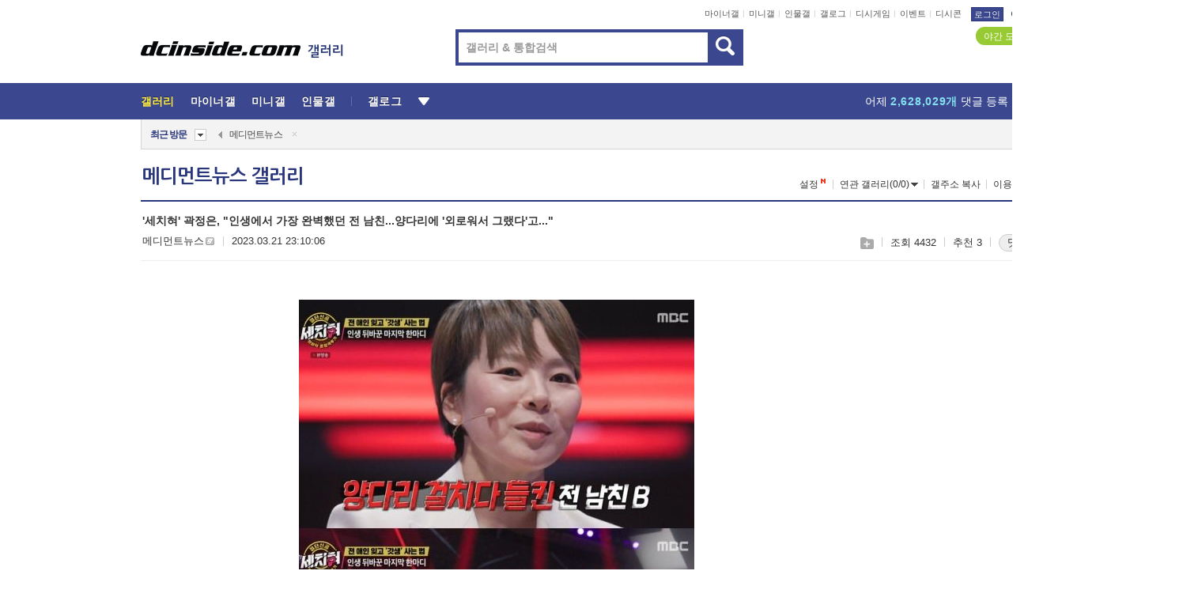

--- FILE ---
content_type: text/html; charset=UTF-8
request_url: https://gall.dcinside.com/board/view/?id=mmnews&no=5658
body_size: 57513
content:
<!DOCTYPE html>
<html lang="ko" class="darkmode">
<head> 
	<meta charset="UTF-8">
	<title>&#39;세치혀&#39; 곽정은, &quot;인생에서 가장 완벽했던 전 남친...양다리에 &#39;외로워서 그랬다&#39;고...&quot; - 메디먼트뉴스 갤러리</title>
	<meta name="viewport" content="width=1450">	<meta http-equiv="X-UA-Compatible" content="IE=edge">
	<meta http-equiv="imagetoolbar" content="no">
	<meta name="content-language" content="kr">
		<meta name="google-site-verification" content="BIrCvkIFsSjOnGLZzGAZC6sKRmwLlkH2NYeLbrLMGCc">
	<link rel="canonical" href="https://gall.dcinside.com/board/view/?id=mmnews&no=5658"/>  	<link rel="alternate" media="only screen and (max-width: 640px)" href="https://m.dcinside.com/board/mmnews/5658">
  	<meta name="robots" content="index,follow">
  	<meta name="title" content="&#39;세치혀&#39; 곽정은, &quot;인생에서 가장 완벽했던 전 남친...양다리에 &#39;외로워서 그랬다&#39;고...&quot; - 메디먼트뉴스 갤러리">
  	<meta name="description" content="[메디먼트뉴스 김민정 기자] &#039;세치혀&#039;에서 곽정은이 전 남친과 헤어진 썰을 풀었다.21일 방송된 MBC 예능 프로그램 &#039;혓바닥 종합격투기 세치혀(약칭 세치혀)&#039;에서 칼럼니스트 곽정은이 과거 연애에서 깨달은 바를 공개했">
  	<meta name="keywords" content="디시미디어, 메디먼트뉴스, mmnews, , dc, 디시, gall, gallery, 갤러리, 커뮤니티">
  	<meta name="twitter:card" content="summary">
  	<meta name="twitter:url" content="https://gall.dcinside.com/board/view/?id=mmnews&no=5658">
  	<meta name="twitter:title" content="&#39;세치혀&#39; 곽정은, &quot;인생에서 가장 완벽했던 전 남친...양다리에 &#39;외로워서 그랬다&#39;고...&quot; - 메디먼트뉴스 갤러리">
  	<meta name="twitter:description" content="[메디먼트뉴스 김민정 기자] &#039;세치혀&#039;에서 곽정은이 전 남친과 헤어진 썰을 풀었다.21일 방송된 MBC 예능 프로그램 &#039;혓바닥 종합격투기 세치혀(약칭 세치혀)&#039;에서 칼럼니스트 곽정은이 과거 연애에서 깨달은 바를 공개했">
 	<meta name="twitter:image" content="https://dcimg2.dcinside.co.kr/viewimage.php?id=20b0de23f2c1&no=24b0d769e1d32ca73dea82fa11d028318d8d127b7d4f8c0d9764218696184abd2c741c1e5dd28fdedb9ec4462ebd6d95aa1fdf3a793e0a6889816c2ba812037d23f4387b11d62b351e114e0783865f">	
  	<meta property="og:type" content="website">
  	<meta property="og:url" content="https://gall.dcinside.com/board/view/?id=mmnews&no=5658">
  	<meta property="og:title" content="&#39;세치혀&#39; 곽정은, &quot;인생에서 가장 완벽했던 전 남친...양다리에 &#39;외로워서 그랬다&#39;고...&quot; - 메디먼트뉴스 갤러리">
  	<meta property="og:description" content="[메디먼트뉴스 김민정 기자] &#039;세치혀&#039;에서 곽정은이 전 남친과 헤어진 썰을 풀었다.21일 방송된 MBC 예능 프로그램 &#039;혓바닥 종합격투기 세치혀(약칭 세치혀)&#039;에서 칼럼니스트 곽정은이 과거 연애에서 깨달은 바를 공개했">
  	<meta property="og:image" content="https://dcimg2.dcinside.co.kr/viewimage.php?id=20b0de23f2c1&no=24b0d769e1d32ca73dea82fa11d028318d8d127b7d4f8c0d9764218696184abd2c741c1e5dd28fdedb9ec4462ebd6d95aa1fdf3a793e0a6889816c2ba812037d23f4387b11d62b351e114e0783865f">
	
		<meta name="referrer" content="unsafe-url">	
		<link rel="shortcut icon" href="//nstatic.dcinside.com/dc/w/images/logo_icon.ico" />
	<link rel="apple-touch-icon" href="//nstatic.dcinside.com/dc/m/img/dcinside_icon.png">
	<link rel="apple-touch-icon-precomposed" href="//nstatic.dcinside.com/dc/m/img/dcinside_icon.png">
	<link rel="stylesheet" type="text/css" href="https://nstatic.dcinside.com/dc/w/css/reset.css?v=3"/>
	<link rel="stylesheet" type="text/css" href="https://nstatic.dcinside.com/dc/w/css/common.css?v=250922"/>
		<link rel="stylesheet" type="text/css" href="https://nstatic.dcinside.com/dc/w/css/minor.css?v=240923"/>
		<link rel="stylesheet" type="text/css" href="https://nstatic.dcinside.com/dc/w/css/contents.css?v=2501112"/>
  	<link rel="stylesheet" type="text/css" href="https://nstatic.dcinside.com/dc/w/css/popup.css?v=250519"/>
  	<link rel="stylesheet" type="text/css" href="https://nstatic.dcinside.com/dc/w/css/research.css?v=220722" />
  	<link rel="stylesheet" type="text/css" href="https://nstatic.dcinside.com/dc/w/css/og.css?v=221107" />
			<link rel="manifest" href="/manifest.json">
	<script defer type="text/javascript" src="/_js/html5shiv.min.js"></script>
	<script type="text/javascript" src="/_js/ctr_cookie.min.js"></script>
	<!--[if IE 7]>
	<link rel="stylesheet" type="text/css" href="//nstatic.dcinside.com/dc/w/css/ie7.css"/>
	<![endif]-->
		<script type="text/javascript" src="/_js/cross_domain.js"></script>
	<!--[if lt IE 9]>
	<script src="/_js/jquery/jquery-1.7.2.min.js"></script>
	<![endif]-->
	<!--[if gte IE 9]>
	<script src="/_js/jquery/jquery-3.2.1.min.js"></script>
	<![endif]-->
	<!--[if !IE]> -->
	<script src="/_js/jquery/jquery-3.2.1.min.js"></script>
	<!-- <![endif]-->
		<script type="text/javascript" src="https://nstatic.dcinside.com/dc/w/js/jquery.bundle.js"></script>
		<script type="text/javascript" src="/_js/crossDomainStorage.js?1"></script>
	<script type="text/javascript" src="/_js/lately_visit_new.js?v=260112"></script>
	<script type="text/javascript" src="/_js/common.js?v=250515"></script> 
	<script defer type="text/javascript" src="/_js/favorite.js?v=260112"></script>
	<script type="text/javascript" src="/_js/gallery_top.js?v=250925"></script>
	<script type="text/javascript" src="/_js/user_block.js?v=231024"></script>
	<script defer type="text/javascript" src="/_js/globalSearch.js?v=240702"></script>
  <script type="text/javascript" src="/_js/scrap.js?v=250925"></script> 	

	<script type="text/javascript" src="/_js/fcm/app.js?2"></script>
	<script defer type="text/javascript" src="/_js/navigation.js?v=6"></script>
	
	<script type="text/javascript">
		//document.domain = "dcinside.com";
		var k_cnt = 0;
		var _GALLERY_TYPE_ = "G";
		var conn_n = 0;
	</script>
	
	<script src="/_js/view.js?v=250926" type="text/javascript" charset="utf-8"></script>
<script src="/_js/recommend_box.js?v=250919" type="text/javascript" charset="utf-8"></script>
<script src="/_js/search.js?v=251203" type="text/javascript" charset="utf-8"></script>
<script src="/_js/relate_keyword.js?v=250919" type="text/javascript" charset="utf-8"></script>
<script src="/_js/total_singo.js?v=240829" type="text/javascript" charset="utf-8"></script>
<script src="/_js/jquery/jquery.jplayer.min.js?v=260102" type="text/javascript" charset="utf-8"></script>
<script src="/_js/jquery/jquery.ipin.js?v=260102" type="text/javascript" charset="utf-8"></script>
<script src="/_js/voice_reple.js?v=260102" type="text/javascript" charset="utf-8"></script>
<script src="https://nstatic.dcinside.com/dc/w/js/view.bundle.js?v=250828" type="text/javascript" charset="utf-8"></script>
<script src="/_js/vr_clipboard.js?v=190304" type="text/javascript" charset="utf-8"></script>
<script src="/_js/ad.js" type="text/javascript" charset="utf-8"></script>
<script src="/_js/dccon/dccon.js?v=251210" type="text/javascript" charset="utf-8"></script>
<script src="/_js/zzbang.js?v=241023" type="text/javascript" charset="utf-8"></script>
<script src="//dccon.dcinside.com/_js/dc_common2.js?v=250422" type="text/javascript" charset="utf-8"></script>
<script src="/_js/gallery_bottom.js?v=241023" type="text/javascript" charset="utf-8"></script>
<script src="/_js/lazyload.js" type="text/javascript" charset="utf-8"></script>
<script src="/_js/spoiler.js?v=240201" type="text/javascript" charset="utf-8"></script>
<script src="/_js/autozzal.js?v=251021" type="text/javascript" charset="utf-8"></script>
<script src="/_js/image_comment.js?v=250926" type="text/javascript" charset="utf-8"></script>
<script src="/_js/comment.js?v=260115" type="text/javascript" charset="utf-8"></script>

  	<!-- Taboola -->
    <!-- <script type="text/javascript">
        window._taboola = window._taboola || [];
        _taboola.push({category:'auto'});
        !function (e, f, u, i) {
          if (!document.getElementById(i)){
            e.async = 1;
            e.src = u;
            e.id = i;
            f.parentNode.insertBefore(e, f);
          }
        }(document.createElement('script'),
        document.getElementsByTagName('script')[0],
        '//cdn.taboola.com/libtrc/dcinside/loader.js',
        'tb_loader_script');
        if(window.performance && typeof window.performance.mark == 'function')
        {window.performance.mark('tbl_ic');}
    </script> -->
    
    <script type="text/javascript">
const adBlockDetection = {
   states : {
       'ABP_DETECTION_DISABLED': -2,
       'ABP_NOT_DETECTED' : 0,
       'ABP_DETECTED' : 1
   },

   blockedState: null,

   createBlockDetectionDiv: function(className){
        const div = document.createElement("div");
        div.className = className;
        // some publishers set default font size in their size to be "0" and then we don't get offsetHeight
        div.style.fontSize = '12px';
        // some publishers set default line height of their elements to be "0" and then we don't get offsetHeight
        div.style.lineHeight = '1';
        // now the text container will have offsetHeight if displayed
        div.appendChild(document.createTextNode("."));
        document.documentElement.appendChild(div);
        return div;
    },

    isBlockDetectedOnDiv: function(div){
        if (!div.offsetHeight) {
            //window._taboola.messages.publish('send-debug', {type: 'debug', message:`AdBlockPlus detected on div with class: ${div.className}`});
            return true;
        } else {
            //window._taboola.messages.publish('send-debug', {type: 'debug', message:`No AdBlockPlus detected on div with class: ${div.className}`});
            return false;
        }
    },

    isBlockDetectedOnClassNames: function(classNames){
        let i,
            len = classNames.length,
            div;
        for (i = 0; i < len; i++) {
            if(classNames[i]){
                div = this.createBlockDetectionDiv(classNames[i]);
                try{
                    if (this.isBlockDetectedOnDiv(div)) {
                        return true;
                    }
                } catch (e) {
                    Errors.onSelfError({message:`unable to inspect offsetHeight of div with class: ${div.className}`, filename: 'adBlockDetection.js'});
                } finally {
                    document.documentElement.removeChild(div);
                }
            }
        }
        return false;
    },

     // TODO add the ignoreCachedBlockedState functionality at some point, since it was probably supposed to fill some role
     getBlockedState: function(classNames, ignoreCachedBlockedState){
        //do not repeat check if we already know that ABP is active
        if(this.blockedState === this.states.ABP_DETECTED && !ignoreCachedBlockedState) {
            return this.blockedState;
        }

        if(classNames){
            this.blockedState = this.isBlockDetectedOnClassNames(classNames) ?
                                this.states.ABP_DETECTED :
                                this.states.ABP_NOT_DETECTED;
        } else {
            this.blockedState = this.states.ABP_NOT_DETECTED;
        }

        return this.blockedState;
    }
}
const blockedState = adBlockDetection.getBlockedState(['banner_ad', "sponsored_ad"]);
//console.log(blockedState);

</script>
    
    <!-- Taboola -->
	
        
                
<script type = "application/ld+json">
{
    "@context":"https://schema.org",
    "@type":"DiscussionForumPosting",
    "inLanguage":"ko-KR",
    "URL":"https://gall.dcinside.com/board?id=mmnews&no=5658page=",
    "headline":"&#39;세치혀&#39; 곽정은, &quot;인생에서 가장 완벽했던 전 남친...양다리에 &#39;외로워서 그랬다&#39;고...&quot; - 메디먼트뉴스 갤러리",
    "articleBody":"[메디먼트뉴스 김민정 기자] &#039;세치혀&#039;에서 곽정은이 전 남친과 헤어진 썰을 풀었다.21일 방송된 MBC 예능 프로그램 &#039;혓바닥 종합격투기 세치혀(약칭 세치혀)&#039;에서 칼럼니스트 곽정은이 과거 연애에서 깨달은 바를 공개했다.곽정은은 &quot;전 남자친구 B는 제 인생에서 가장 완벽하다고 느꼈다. 세상의 매력을 모아서 만든 사람 같았다. 그런데 결과적으로 그 친구는 저를 속이고 양다리를 하고 있었다. 어렵고 괴로웠지만 &#039;너 진짜 사람이 어떻게 그런 짓을 할 수 가 있어? 나한테 왜 그랬어?&#039;라고 물었다. 그냥 알고 싶었다. 그 친구가 굉장히 초라한 표정이 돼서 이 단 한 마디가 다음 인생을 바꿔놨다. 저는 이 친구 때문에 어려운 공부를 시작할 수 있었고 새로 삶을 산다는 기분을 느끼게 해줬다&quot;라고 말해 궁금증을 자아냈다.그는 &quot;&#039;외로워서 그랬지 뭐&#039;라고 하더라. 정말 당황스러운 그 대답 한 마디에서 눈물도 나고 화도 나고 경멸도 했지만 그 시간이 지나고 정말 중요한 진실을 깨달았다. 너무 매력적이라고 생각한 요소로 가득한, 그래서 우러른 그 사람이 그냥 초라한 사람일 뿐이었다는 거다. 나도 외로운 사람이었지만, 너도 외로운 사람이었구나. 나는 외로워서 너를 선택했지만 너는 외로워서 다른 사람을 속이는 선택을 했구나. 나도 내 인생 몸부림치며 살아왔지만 너도 몸부림치며 살아가는 사람이었을 뿐이구나&quot;라고 당시 심경을 밝혔다.이에 곽정은은 &quot;고통이 뭔지 알고 싶어졌다. 그래서 공부를 시작할 수 있었고 제가 하는 학업, 제가 앞으로 걸어갈 길 모두 두 명의 친구가 만들어준 길이다. 제가 좋아하는 책의 구절을 알려드리고 싶다. 중요한 건 멈춰 서서 가만히 생각해보는 것이다. 정말로 당신 것이었으면 떠나지도, 잃어버리지도 않았을 것이다. 세상에서 절대 잃어버리지 않는 건 당신 자신이라는 것을 안다면 세상의 득실에 연연하지 않을 것이다. 여러분의 다음 사랑이 평온하시길 바란다&quot;라고 말하며 승리를 차지했다.▶ &#039;세치혀&#039; 곽정은, &quot;인생에서 가장 완벽했던 전 남친...양다리에 &#039;외로워서 그랬다&#039;고...&quot;▶ 박원숙, 故 최진실 언급 &quot;죽기 한달 전 새벽 전화...&#039;지금이 몇 시니?&#039; 짜증냈던 거 너무 미안&quot; 회상▶ &#039;두번 이혼&#039; 방은희, &quot;첫 남편과 33일만에 결혼…잘못된 선택이었다&quot; 과거 회상▶ 정세운, 꽃선비 열애사 OST  첫 번째 주자로 나선다▶ &#039;길복순&#039; 전도연, 정통 액션 도전 소감 &quot;몸 부서지더라도 해내고 싶었던 액션&quot;▶ 마마무 팜므파탈▶ 김다미 주연 &#039;소울메이트&#039;, 청춘을 회상하게 하는 포스터▶ &#039;두번 이혼&#039; 방은희, 박원숙 만나 다사다난했던 삶 고백 &quot;母 사망 이틀 뒤 발견…만남 미루다 못봐&quot;▶ &#039;리틀 박연진&#039; 신예은,   &#039;꽃선비 열애사&#039; 첫방...당차고 발랄한 성격으로 완벽 변신▶ &#039;오피스 빌런&#039;, 회사 내 성희롱도 가지가지...사무실에서 19금 영상 시청하는 빌런에 &#039;경악&#039;",
    "keywords": "디시미디어, 메디먼트뉴스, mmnews, , dc, 디시, gall, gallery, 갤러리, 커뮤니티",
    "image":{
        "@type":"ImageObject",
        "URL":"https://dcimg2.dcinside.co.kr/viewimage.php?id=20b0de23f2c1&no=24b0d769e1d32ca73dea82fa11d028318d8d127b7d4f8c0d9764218696184abd2c741c1e5dd28fdedb9ec4462ebd6d95aa1fdf3a793e0a6889816c2ba812037d23f4387b11d62b351e114e0783865f"
    },
    "datePublished":"2023-03-21T23:10:06+09:00",
    "author":{
        "@type":"Person",
        "name":"메디먼트뉴스",
        "url":"https://gallog.dcinside.com/mmnews"
    },
    "publisher":{
        "@id": "https://www.dcinside.com/#publisher",
        "@type":"Organization",
        "name":"디시인사이드",
        "url": "https://www.dcinside.com/",
        "logo":{
            "@type":"ImageObject",
            "URL":"https://nstatic.dcinside.com/dc/w/images/descrip_img.png",
            "height": 305,
            "width": 305
        }
    },
    
    "mainEntityOfPage":{
        "@type":"WebPage",
        "@id":"https://gall.dcinside.com/board?id=mmnews&no=5658page="
    },
    "interactionStatistic":[
        {
            "@type":"InteractionCounter",
            "interactionType": "https://schema.org/CommentAction",
            "userInteractionCount": "84"
        },
        {
            "@type": "InteractionCounter",
            "interactionType": "https://schema.org/ViewAction",
            "userInteractionCount": "4432"
        }
    ]
}
</script>
<script type="application/ld+json">
{
  "@context": "https://schema.org",
  "@type": "BreadcrumbList",
  "itemListElement": [
    {
      "@type": "ListItem",
      "position": 1,
      "item": {
        "@id": "https://www.dcinside.com/",
        "name": "디시인사이드 메인"
      }
    },
    {
      "@type": "ListItem",
      "position": 2,
      "item": {
        "@id": "https://gall.dcinside.com", 
        "name": "메인 갤러리 메인"
      }
    },
    {
      "@type": "ListItem",
      "position": 3,
      "item": {
        "@id": "https://gall.dcinside.com/board/lists/?id=mmnews",
        "name": "메디먼트뉴스 메인 갤러리 리스트"
      }
    },
    {
      "@type": "ListItem",
      "position": 4,
      "item": {
        "@id": "https://gall.dcinside.com/board?id=mmnews&no=5658page=",
        "name": "메디먼트뉴스 메인 갤러리 본문"
      }
    }
  ]
}
</script>
</head>
<body>
  <!--스킵 내비게이션-->
  <div class="skip">
    <a href="#search_wrap"><span>통합검색 바로가기</span></a>
	<a href="#container"><span>본문영역 바로가기</span></a>
    <a href="#bottom_listwrap"><span>페이지 하단 게시물 리스트 바로가기</span></a>
    <a href="#login"><span>페이지 하단 로그인영역 바로가기</span></a>
  </div>
  <!-- //스킵 내비게이션-->
  <div id="top" class="dcwrap width1160 view_wrap">
    <!-- 상단 -->
	<header class="dcheader typea">
  <div class="dchead">
	<!-- 로고영역 -->
	<h1 class="dc_logo">
		<script type="text/javascript">
    		logo_img = "https://nstatic.dcinside.com/dc/w/images/dcin_logo.png";
    		logo_prefix = "";
    	</script>
	  <a href="https://www.dcinside.com/">
		<img src="https://nstatic.dcinside.com/dc/w/images/dcin_logo.png" alt="디시인사이드" class="logo_img">
	  </a>
	  <a href="https://gall.dcinside.com/">
	  	<img src="https://nstatic.dcinside.com/dc/w/images/tit_gallery.png" alt="갤러리" class="logo_img2">
	  </a>
	</h1>
	<!-- //로고영역 -->

	<div id="search_wrap" class="wrap_search">
	  <h2 class="blind">갤러리 검색</h2> 
	   <!-- 갤러리 통합검색 -->
	  <form id="searchform" name="search_process" class="sch_smit" method="get" accept-charset="utf-8" action="" role="search" onSubmit="return globalSearch(this);" >
		<fieldset>
		  <legend class="blind">통합검색</legend>
		  <div  class="top_search clear">
			<div class="inner_search">
			  <input class="in_keyword" type="text" name="search" id="preSWord" title="검색어 입력" value="" placeholder="갤러리 & 통합검색" accesskey="f" type="search" autocomplete="off" onfocus="show_search_keywords(this)">
			</div>
			<button type="submit" class="sp_img bnt_search" id="searchSubmit"><span class="blind">검색</span></button>
		  </div>
		</fieldset>
	  </form>
	  <!-- //갤러리 통합검색 -->
                
             <!-- 검색 자동완성 레이어-->
	  <div class="auto_wordwrap" style="left:0;top:45px;display:none"><!--자동완성 레어이 : display:block -->
	  </div>
	  <!-- //검색 자동완성 레이어 -->

	</div>
    <div class="area_links clear">
      <ul class="fl clear">
	  		  		<li><a href="https://gall.dcinside.com/m">마이너갤</a></li> 	  		<li><a href="https://gall.dcinside.com/n">미니갤</a></li> 	  		<li><a href="https://gall.dcinside.com/p">인물갤</a></li> 		<li><a href="https://gallog.dcinside.com">갤로그</a></li>
		<li><a href="//h5.dcinside.com/game/main">디시게임</a></li>
				<li><a href="https://event.dcinside.com">이벤트</a></li>
		<li><a href="https://mall.dcinside.com/?from=A08">디시콘</a></li>
		 
<script id="scrapdone-nonmem-tmpl" type="text/x-jquery-tmpl">
<div class="pop_wrap type3 " style="${lyr_xy}" id="scrapdone_non_recom">
    <div class="pop_content lyscrap_save">
      <div class="pop_head"><h3>스크랩</h3></div>
      <div class="inner ">
        <div class="cont">
        </div>
        <div class="btn_box">
        </div>
        <div class="bottombox"><button type="button" class="btn_scrapmore nonmemberscrap">스크랩 보기</button></div>
      </div>
    </div>
    <button type="button" class="poply_bgblueclose" onclick="$(this).closest('#scrapdone_non_recom').remove();"><span class="blind">레이어 닫기</span><em class="sp_img icon_bgblueclose"></em></button>
  </div>
</script><li><a class="btn_top_loginout" href="https://sign.dcinside.com/login?s_url=https%3A%2F%2Fgall.dcinside.com%2Fboard%2Fview%2F%3Fid%3Dmmnews%26no%3D5658&s_key=565">로그인</a></li>		
	  </ul>
	  <div class="fl darkmodebox">
		  <a href="javascript:;" class="darkonoff" onclick="darkmode()"><em class="sp_img icon_tdark"></em>야간모드</a>
		  <div class="pop_tipbox join_tip dark" onclick="$(this).hide();used_darkmode();" style="cursor:pointer;top:25px;left:-35px;display:">
			<div class="inner">
			  <p class="join_txt">야간 모드를 이용해 보세요</p>
			</div>
		  </div>
	  </div>
	</div>
	  </div>
</header> 
    <!-- GNB -->
    <div class="gnb_bar">
      <nav class="gnb clear">
        <h2 class="blind">GNB</h2>
        <ul class="gnb_list clear">
          <li>
            <a class="hover_gnb link_gnb on" href="https://gall.dcinside.com" url_code="gallery">갤러리</a>
			<span class="gnb_area" style="display:block;width:77px;height:12px;position:absolute;left:0;bottom:0;"></span>
            <!-- 2차메뉴 -->
            <div class="depth2 gall" style="left:0;display:none"><!--2차메뉴 열림 : display:block -->
              <span class="sp_img depth_bg"></span>
              <ul class="depth2_list">
                <li><a href="https://game.dcinside.com">게임</a></li>
                <li><a href="https://enter.dcinside.com">연예/방송</a></li>
                <li><a href="https://sports.dcinside.com">스포츠</a></li>
                <li><a href="https://edu.dcinside.com">교육/금융/IT</a></li>
                <li><a href="https://travel.dcinside.com">여행/음식/생물</a></li>
                <li><a href="https://hobby.dcinside.com">취미/생활</a></li>
              </ul>
            </div>
            <!-- //2차메뉴 -->
          </li>
          <li><a href="//gall.dcinside.com/m" class="link_gnb " url_code="mgallery">마이너갤</a></li>
          <li><a href="//gall.dcinside.com/n" class="link_gnb " url_code="migallery">미니갤</a></li>
          <li><a href="//gall.dcinside.com/p" class="link_gnb " url_code="prgallery">인물갤</a></li>
          <li><a href="https://gallog.dcinside.com" class="link_gnb" url_code="gallog">갤로그</a></li> 
          <!--li><a href="https://dctrend.rankify.best/" class="link_gnb" url_code="dctrend">디시트렌드</a></li-->	
          <li class="gnb_more"> <!--230918 .gnb_more 추가-->
            <button type="button" class="btn_depth"><span class="blind">더보기</span></button> <!--230918 메뉴 열릴때 .open 추가-->
            <!-- 2차메뉴 -->
            <div class="depth2 more" style="left: -7px; opacity: 1; display: none;"><!--2차메뉴 열림 : display:block -->
              <span class="sp_img depth_bg"></span>
              <ul class="depth2_list">
                <li><a href="#" class="link_gnb" url_code="jbox_new" onclick="window.open('https://santapond.com/main?jcd=dc', '_blank'); return false;">도끼쇼핑</a></li>
                <li><a href="https://h5.dcinside.com" class="link_gnb" url_code="dcgame">디시게임</a></li>
                <li><a href="https://event.dcinside.com" class="link_gnb" url_code="event">이벤트</a></li>
                <li><a href="https://mall.dcinside.com/?from=A08" class="link_gnb" url_code="dccon">디시콘</a></li>
              </ul>
            </div>
            <!-- //2차메뉴 -->
          </li>
          <!-- <li><a href="https://dcinside.pickmaker.com?utm_source=mainbanner_live&utm_medium=display&utm_campaign=mainbanner_pc&utm_id=dcinside&marketing-id=dc_mainbanner_pc_live" target="_blank" class="link_gnb deco"><span>픽메이커</span></a></li> -->
        
        
        </ul>

        <!-- 어제 게시글,댓글 등록 -->
        <div class="gall_exposure">
          <div class="posts"><a href="https://gall.dcinside.com/board/lists/?id=dclottery">어제 <em class="num" id="total_content_count">929,884개</em> 게시글 등록</a></div>
          <div class="reply"><a href="https://gall.dcinside.com/board/lists/?id=dclottery">어제 <em class="num" id="total_reple_count">2,628,029개</em> 댓글 등록</a></div>
          <div class="gall">총 갤러리 수 <em class="num" id="total_gallery_count">91,007개</em></div>
          <div class="ltr"><a href="https://gall.dcinside.com/board/lists/?id=dclottery">디시 로터리 응모</a></div>
        </div>
        <!-- /어제 게시글,댓글 등록 -->
      </nav>
    </div>
    <!-- //GNB -->
    
	<!-- 최근방문 갤러리 -->
	<script type="text/javascript" src="/_js/lately_visit_gallery.js?v=240625"></script>
<script type="text/javascript">
var f_u_no = '';
lately_gall_init('mmnews', '메디먼트뉴스', 'G');
</script>

<script id="lately_galls-tmpl" type="text/x-jquery-tmpl">
	<li class="lately_gall_${id}"><a href="https://${link}" class="lately_log" section="${id}">${name}</a>{{if type == 'MI'}}<em class="icon_mini">미니갤러리</em>{{else type == 'PR'}}<em class="icon_person">인물갤러리</em>{{else type == 'M'}}<em class="icon_minor">ⓜ</em>{{/if}}<button type="button" class="btn_visit_del" data-id="${id}" data-gtype="${type}"><span class="blind">삭제</span><em class="icon_visit_del"></em></button></li>
</script>
<script id="lately_gallsall-tmpl" type="text/x-jquery-tmpl">						
	<li class="lately_gall_${id}{{if type == 'MI'}} mi{{else type == 'PR'}} pr{{else type == 'M'}} m{{/if}}"><a href="https://${link}" class="lately_log" section="${id}">${name}</a>{{if type == 'MI'}}<em class="icon_mini">미니갤러리</em>{{else type == 'PR'}}<em class="icon_person">인물갤러리</em>{{else type == 'M'}}<em class="icon_minor">ⓜ</em>{{else}}{{/if}}<button type="button" class="btn_visit_del" data-id="${id}" data-gtype="${type}"><span class="blind">삭제</span><em class="icon_visit_del"></em></button></li>
</script>
<script id="favorite_galls-tmpl" type="text/x-jquery-tmpl">
	<li><a href="https://gall.dcinside.com/{{if type == 'MI'}}mini/{{else type == 'PR'}}person/{{else type == 'M'}}mgallery/{{/if}}${code_id}">${name}</a>{{if type == 'MI'}}<em class="icon_mini">미니갤러리</em>{{else type == 'PR'}}<em class="icon_person">인물갤러리</em>{{else type == 'M'}}<em class="icon_minor">ⓜ</em>{{/if}}</li>
</script>
<!-- 즐겨찾기 갤러리 리스트-->
<script id="favorite_gallsall-tmpl" type="text/x-jquery-tmpl">	
	<li {{if type == 'MI'}}class="mi" {{else type == 'PR'}}class="pr" {{else type == 'M'}} class="m" {{/if}} style ='display:none;'><a href="http://gall.dcinside.com/{{if type == 'MI'}}mini/{{else type == 'PR'}}person/{{else type == 'M'}}mgallery/{{/if}}${code_id}">${name}</a>{{if type == 'MI'}}<em class="icon_mini">미니갤러리</em>{{else type == 'PR'}}<em class="icon_person">인물갤러리</em>{{else type == 'M'}}<em class="icon_minor">ⓜ</em>{{/if}}</li>
</script>

<div class="visit_bookmark" id ="visit_history">
      <!-- newvisit_history.vst 최근 방문 -->
      <div class="newvisit_history vst"><!-- 최근 방문 클래스 .newvisit_history.vst /  즐겨찾기 클래스 .newvisit_history.bookmark -->
        <h3 class="tit vst_title l_div_style" style="display:none">최근 방문</h3>
        <h3 class="tit bookmark_title f_div_style" style="display:none">즐겨찾기</h3>
        <button type="button" class="btn_open" onclick="openLately()"><span class="blind">레이어 열기</span><em class="sp_img icon_listmore"></em></button>
        <button type="button" class="bnt_visit_prev" style="display:none"><span class="blind">이전</span><em class="sp_img icon_prev"></em></button>
        <div class="newvisit_box">
          <!-- 최근방문 갤러리 리스트-->
          <ul class="newvisit_list vst_listbox l_div_style" style="display:none"></ul>
          
          <ul class="newvisit_list  bkmark_listbox f_div_style" style="display:none"></ul>
           
          <!-- //즐겨찾기 갤러리 리스트-->

        </div>

        <button type="button" class="bnt_visit_next"  style="display:none"><span class="blind">다음</span><em class="sp_img icon_next"></em></button>
        <button type="button" class="bnt_newvisit_more" style="display:none" onclick="openLately()">전체</button>

        <!-- 최근방문 / 즐겨찾기 레이어 -->
        <div class="pop_wrap gray1px" style="left:0;top:37px;display:none" id ="visit_history_lyr">
          <div class="pop_content under_catelist newvisit_layer">
            <div class="tabs">
              <ul class="tabslist clear">
                <li class="tab_l"><button type="button" onclick="tabLately('lately')">최근 방문</button></li>
                <li class="tab_f"><button type="button" onclick="tabLately('favorite')">즐겨찾기</button></li>
              </ul>
            </div>

            <div class="toptab_content">
              <div class ="visit_div l_div_style">
              <!-- 최근 방문 리스트  -->
              <div class="visit_tablist" style="display:block">
                <!-- .under_listbox.vst_list -->
                <ul class="under_listbox vst_list"></ul>
                <div class="tabcon_bottom">
                  <button type="button" class="list_modi">전체 삭제</button>
                </div>

                <!-- .under_listbox.vst_list -->
              </div>
              <!-- //최근 방문 리스트 -->
              
              </div>
              
			<div class ="favorite_div f_div_style">
				<!-- 즐겨찾기 리스트  -->              
              <div class="bkmark_tablist">
                <!-- .under_listbox.bkmark -->
                <ul class="under_listbox bkmark"></ul>
                <!-- //.under_listbox.bkmark -->
                <div class="tabcon_bottom">
                  <div class="bottom_paging_wrap">
                    <div class="bottom_paging_box iconpaging"></div>
                  </div>
                  <button type="button" class="list_modi" onclick="myFavorite('240')">편집</button>
                  <!-- .pop_wrap.type3 즐겨찾기 레이어 -->
                  <div class="pop_wrap type3" style="right:-9px;top:35px;display:none">
                    <div class="pop_content favorite_list">
                      <div class="pop_head"><h3>즐겨찾기 갤러리</h3></div><!-- 220419 텍스트 수정-->
                      <div class="inner">
                        <div class="pop_info">
                          <p>즐겨찾는 갤러리 리스트입니다.</p>
                          <p>갤러리명 클릭 시 해당 갤러리로 이동합니다.</p>
                        </div>
                        <!-- 즐겨찾기 삭제시 button 태그에 클래스 off -->
                        <ul class="list_box" style="">
                          <li>
                            <button type="button" class="btn_sfavorite"><span class="blind">추가</span><em class="sp_img icon_sfavorite"></em></button>
                            <a href="">기타 국내 드라마</a>
                          </li>
                          <li>
                            <button type="button" class="btn_sfavorite off"><span class="blind">추가</span><em class="sp_img icon_sfavorite"></em></button>
                            <a href="">멍멍이</a>
                          </li>
                          
                        </ul>
                      </div>
                      <div class="btn_box">
                        <button type="button" class="btn_cancle">취소</button>
                        <button type="button" class="btn_apply">저장</button>
                      </div>
                    </div>
                    <button type="button" class="poply_bgblueclose"><span class="blind">즐겨찾기 레이어 닫기</span><em class="sp_img icon_bgblueclose"></em></button>
                  </div>
                  <!-- //.pop_wrap.type3 즐겨찾기 레이어 -->
                </div>

              </div>
              <!-- //즐겨찾기 리스트  -->
			</div>
            </div>
          </div>
        </div>
        <!-- // 최근방문 / 즐겨찾기 레이어 -->
        <div id="my_favorite" class="pop_wrap type3" style="right:-1px;top:79px;display:none"></div>
      </div>
      <!-- //newvisit_history.visit 최근 방문 -->
    </div>
  <!-- //220419 visit_bookmark 최근방문 / 즐겨찾기-->
  <!-- //최근방문 갤러리 리스트-->
	 
    
        <div class="wrap_inner ">
    
    <main id="container" class="clear gallery_view">
	<section>
		
<!-- 갤리명 타이틀바 ~ 이용안내 -->
<header>
  <div class="page_head clear">
	<div class="fl clear">
      
      			
	  <h2><a href="https://gall.dcinside.com/board/lists/?id=mmnews">메디먼트뉴스 갤러리</a></h2>
	  	  
				
					</div>
		
<div class="fr gall_issuebox">
		<!-- 설정 추가 / 툴팁 추가 -->
		<div class="bundle">
		<button type="button" class="issue_setting"  id ="issue_setting" onclick ="setting_layer();">설정</button>
		<span class="new" style="display: none"><em class="blind">NEW</em><em class="sp_img icon_new"></em></span>
		<!-- <div class="pop_tipbox tip_box3" style="display:none">
			<div class="inner">
			<p class="txt">갤러리 기능을 설정해 보세요.</p>
			</div>
		</div> -->
		<div class="pop_tipbox setting_list" id="setting_list" style="display:none;">
			<div class="inner">
				<ul>
					<li><button type="button" onclick="open_user_block('mmnews','메디먼트뉴스','G')">차단 설정</button></li>
										<li id="autozzal_img_set"><button id="btn_autozzal_img_set" type="button" onclick="open_autozzal_set('mmnews','메디먼트뉴스','G')">자동 짤방 이미지 설정<span class="new" style="display: none"><em class="blind">NEW</em><em class="sp_img icon_new"></em></span></button></li>
															<li><button type="button" onclick="set_headTail('mmnews','메디먼트뉴스','G', false)">머리말∙꼬리말 설정</button></li>
						
							
					<li id="ai_easy">
						<span class="checkbox">
						<label for="ai_easy_post">AI 이미지 간편 등록<span class="new" style="display: none"><em class="blind">NEW</em><em class="sp_img icon_new"></em></span></label>
						<input type="checkbox" id="ai_easy_post" checked ><em class="checkmark"></em>
						</span>
					</li>
										<li id="spoiler_kwd_set"><button type="button" onclick="open_spoiler_set()">스포일러 경고 설정<span class="new" style="display: none"><em class="blind">NEW</em><em class="sp_img icon_new"></em></span></button></li>
				</ul>
			</div>
		</div>
	</div>
		<!-- //설정 추가 / 툴팁 추가  -->
				<button type="button" class="relate" onclick="open_relation(43564)">연관 갤러리(0/0)<span class="new" style="display:none;"><em class="blind">NEW</em><em class="sp_img icon_new"></em></span><span class="blind">연관 갤러리 열기</span><em class="sp_img icon_relate_more"></em></button>
			<button type="button" class="adr_copy" onclick="copy_gall_url()">갤주소 복사</button>
			<button type="button" class="gall_useinfo" onclick="open_user_guide()">이용안내</button>
	
			<button type="button" class="" onclick="gt_toggle_issue(this)">
			<span class="blind">더보기</span><em class="sp_img icon_listmore"></em>
		</button>
	</div>

<div id="autozzal_setting_pop" class="pop_wrap type3" style="left:50%;top:44px;margin-left:-222px;display:none">
	<!-- .pop_content.tab_contly.jjalbang_set -->
    <div id="autozzal_setting" class="pop_content tab_contly jjalbang_set">
    	<div class="pop_head bg clear">
        	<h3 class="fl autozzal_img_main">자동 짤방 이미지</h3>
            <div class="fr">
            	<button type="button" class="btn_bgline blue btn_my_autozzal">내 자짤<span id="autozzal_img_cnt" data-cnt="0" style="display:none">(0)</span></button>
            </div>
        </div>
        <!-- tab_menubox-->
        <div class="tab_menubox">
       		<button type="button" class="btn_tab_menu on" data-tab="all">전체 설정</button>
            <button type="button" id="autozzal_tab_gall" class="btn_tab_menu" data-tab="gall" data-id="" data-gtype="G" data-cid="AA">
            	<p>갤러리별 설정</p>
            	<p class="gallname"></p>
            </button>
        </div>
        <!-- //tab_menubox-->
        <!-- 안내 문구 레이어(최초 1회 노출) -->
        <div id="autozzal_img_notice_box_bg" class="pop_bg" style="display:none"></div>
<!-- .pop_wrap.type2 -->
<div id="autozzal_img_notice_box" class="pop_wrap type2" style="left:50%;top:50%;margin:-116px 0 0 -177px;display:none;">
	<div class="pop_content post_guide">
		<div class="pop_head dashed"><h3>자동 짤방 이미지 개선</h3></div>
		<div class="guide_txtbox">
			<p>자동 짤방 이미지를 서버에 업로드하여 ‘내 자짤’에 보관합니다.</p>
			<p>내 자짤에 등록한 이미지는 갤러리에서 간편하게 자동 짤방으로 설정할 수 있고, 글쓰기 시 새로 업로드하지 않아 모바일에서는 데이터가  절감됩니다.</p>
			<p>고정닉으로 등록 시 <em class="font_blue">고정닉 별로 자동 짤방 설정</em>이 가능하며, <em class="font_blue">공앱/PC/모바일 웹에서도 동일한 자동 짤방 이미지를 사용</em>할 수 있습니다.</p>
		</div>
	</div>
	<button type="button" class="under poply_close" onclick="autozzal_notice('close')"><span class="blind">레이어 닫기</span><em class="sp_img icon_lyclose"></em></button>
</div>        <!-- //안내 문구 레이어(최초 1회 노출) -->
        
        <!-- inner -->
        <div class="inner">
        	<div class="tabcontent all_setting" style="display:none"></div>
        </div>
        <!-- //inner -->
        <button type="button" class="poply_whiteclose autozzal_lyr_cls"><span class="blind">레이어 닫기</span><em class="sp_img icon_whiteclose"></em></button>
    </div>
    <!-- //전체 설정 tabcontent.all_setting-->
    <div id="autozzal_image_upload_form" class="pop_content jjalbang_set jjalup" style="display:none;">
    <!-- .pop_head.clear -->
	<div class="pop_head clear">
    	<h3 class="fl autozzal_img_main">자동 짤방 이미지</h3>
        <div class="fr">
        	<button type="button" class="btn_blue smaller btn_my_autozzal"><span id="my_autozzal_txt">내 자짤</span><span id="my_autozzal_cnt" data-tcnt="0" data-scnt="0" data-mcnt="0">(0/0)</span></button>
        </div>
    </div>
    <!-- //.pop_head.clear -->
    
    <!-- inner -->
    <div class="inner">
        <!-- .pop_info.clear -->
        <div class="pop_info clear">
        	<div class="tip_box2 jjalbangtip" style="display:none">
           		<div class="inner">
                	<p class="txt">자동 짤방으로 사용할 이미지를 선택하여 추가해 주세요.</p>
                    <button class="sp_img btn_tipclose12"><em class="blind">닫기</em></button>
                </div>
            </div>
            <!-- box -->
        	<div class="box">
                <!-- addimg -->
              	<div class="addimg" style="display:">
                	<input type="hidden" name="azu_user_code" id="azu_user_code" value="">
                	<input type="file" name="upload" title="이미지 올리기" class="file_add" id="autozzal_image_file" accept=".jpg, .jpeg, .png, .gif, .bmp, .webp" multiple>
                	<button type="button" class="btn_add">이미지 올리기</button>
                	<span class="sp_img icon_qmark_aaa" style="cursor:pointer" onclick="$('#img_up_info_pop').toggle()"></span>
                    <!-- .pop_wrap.type2 -->
                	<div id="img_up_info_pop" class="pop_wrap type2" style="margin-top:5px;display:none;">
                  		<div class="pop_content post_guide">
                    		<div class="pop_head dashed"><h3>이미지 올리기 이용안내</h3></div>
                    		<div class="guide_txtbox">
                      			<p>이미지 파일은 각각 최대 20MB 업로드 가능합니다.</p>
                      			<p>이미지 파일명이 한글, 숫자, 영문이 아닌 다른 언어일 경우 파일이 업로드되지 않거나 깨질 수 있습니다.</p>
                      			<p class="font_red">저작권 등 다른 사람의 권리를 침해하거나 명예를 훼손하는 이미지 파일은 운영 원칙 및 관계 법률에 의해 제재를 받을 수 있습니다.</p>
                    		</div>
                  		</div>
                  		<button type="button" class="under poply_close" onclick="$('#img_up_info_pop').hide()"><span class="blind">레이어 닫기</span><em class="sp_img icon_lyclose"></em></button>
                	</div>
                    <!-- //.pop_wrap.type2 -->
              	</div>
                <!-- //addimg -->
                
                <div class="checkbox delete_img_check" style="display:none">
                    <input type="checkbox" id="img_delete_chk">
                    <em class="checkmark"></em>
                    <label for="img_delete_chk">전체 선택</label>
                </div>
               
            </div>
            <!-- //box -->
            <div class="box">
            	<button id="btn_imgup_save" class="btn_whiteblack small btn_myzzal_saveordel" style="display:none">등록</button>
                <button id="btn_imgup_sel_delete" class="btn_whiteblack small btn_myzzal_saveordel" style="display:none">삭제</button>
                <button id="btn_imgup_delete" class="btn_whiteblack small btn_myzzal_saveordel" style="display:none">삭제</button>
                
            </div>
        </div>
        <!-- //.pop_info.clear --->
        <!-- scrollarea -->
        <div class="scrollarea">
            <!-- empty_box -->
            <div class="empty_box" style="display:">
            	<div class="emptytxt img_add">
                	<p>이미지가 없습니다.</p>
                	<p class="stxt font_grey">자동 짤방으로 사용할 이미지를 등록해 주세요.</p>
              	</div>
                
                <div class="emptytxt left my_zzal" style="display:none">
                <strong>내 자짤이란?</strong>
                <p class="stxt font_grey">갤러리에서 사용할 자동 짤방 이미지를 등록할 수 있습니다. 고정닉으로 등록한 이미지는 PC/모바일 웹에서도 사용 가능합니다.</p>
                </div>
                
            </div>
            <!-- // empty_box -->
            <div id="up_img_lists" class="jjalbang_list">
            	<!-- 선택 이미지 li에 클래스 sel 추가-->
            	<ul class="clear up_img_lists_ul"></ul>
            </div>
          </div>
          <!-- //scrollarea -->
          <!-- 이미지 업로드 진행바 -->
          <div id="uploadProgressWrap" class="pop_wrap type1" style="top:50%;left:50%;margin-left:-200px;margin-top:-65px;display:none">
              <div class="loding_box">
                  <strong class="state_txt">이미지 업로드 중</strong>
                  <div class="inner clear">
                      <div class="loding_progress">
                          <div class="loding_bar" style="width:0%"></div>
                      </div>
                      <span class="loding_caunt fr">0%</span>
                  </div>
              </div>
          </div>
          <!-- //이미지 업로드 진행바 -->
      </div>
      <!-- inner -->
      <button type="button" class="poply_bgblueclose autozzal_lyr_cls"><span class="blind">레이어 닫기</span><em class="sp_img icon_bgblueclose"></em></button>
  </div>
  <!-- 팝업 레이어 -->
  <div id="imgModal" style="display: none; position: fixed; top: 0; left: 0; width: 100%; height: 100%; background: rgba(0,0,0,0.7); justify-content: center;align-items: center;z-index: 9999;">
      <div style="position: relative;">
          <img id="modalImage" src="" style="max-width: 90vw; max-height: 90vh; border: 5px solid white;">
          <button id="closeModal" style="position: absolute;top: 10px;right: 10px;font-size: 20px;background: #fff;border: none;padding: 5px 10px;cursor: pointer;">X</button>
      </div>
  </div></div>
<div id="autozzal_all_lists_pop" class="pop_wrap type3" style="left:50%;top:44px;margin-left:-222px;display:none">
    <!-- .pop_content.jjalbang_set.jjalup -->
    <div class="pop_content jjalbang_set jjalall">
        <!-- pop_head -->
        <div class="pop_head ">
          <h3 class="autozzal_img_main">자동 짤방 이미지</h3>
        </div>
        <!-- //pop_head -->
        <!-- inner -->
        <div class="inner">
        	<div class="myjjal">
            	<div class="jjal"></div>
            	<div class="gallname" id="all_lists_zzal_cnt">내 자짤</div>
          	</div>
          	<div class="pop_info">
            	<div><span>갤러리별 설정이 전체 설정보다 우선 적용됩니다.</span></div>
          	</div>
          	<!-- scrollarea -->
          	<div class="scrollarea">
          	    <!-- jjalbang_list -->
                <div class="jjalbang_list">
                    <ul class="clear" id="all_lists_ul"></ul>
            	</div>
                <!-- //jjalbang_list -->
            </div>
            <!-- //scrollarea -->
        </div>
        <!-- inner -->
    </div>
    <!-- //.pop_content.jjalbang_set.jjalup -->
    <button type="button" class="poply_bgblueclose autozzal_lyr_cls"><span class="blind">레이어 닫기</span><em class="sp_img icon_bgblueclose"></em></button>
</div>
 <script id="autozzal-tabcontent-tmpl" type="text/x-jquery-tmpl">
<div class="tabbox view">
	<div class="pop_info">
		<div class="set">
			{{if tabType == 'all'}}
			<span>갤러리별 설정이 전체 설정보다 우선 적용됩니다.</span>
			<button type="button" id="btn_all_show" class="btn_white small another_go">모두 보기</button>		
			{{else}}
			<strong>자동 짤방 사용</strong>
			<div class="setting_onoff">
			  <button type="button" id="btn_autozzal_use" class="sp_img {{if isUse}}on{{/if}}"><span class="blind">{{if isUse}}on{{else}}off{{/if}}</span></button>
			</div>
			{{/if}}
		</div>
		<div class="set">
			<div class="checkbox circle">
				<input type="checkbox" id="random_show" {{if isRandom }}checked{{/if}}>
				<em class="checkmark"></em>
				<label for="random_show" class="font_lightblue"><b>랜덤 노출</b></label>
			</div>
			
			
			<span id="random_info_txt" class="stxt font_grey" style="display:{{if !isRandom }};{{else}}none;{{/if}}">대표 이미지만 첨부됩니다.(클릭 시 대표 이미지 변경)</span>
			
		</div>
	</div>
	<div class="scrollarea" style="display:">
		<div class="jjalbang_list">
			
			<ul id="set_zzal_lists_ul" class="{{if !isRandom }}brightness{{/if}}"><!-- 랜덤 노출 off시 클래스 brightness 추가 -->
				<!-- 대표짤 li에  클래스 selbrd 추가-->
                {{if images && images.length}}
				{{each images}}
					
					<li data-id="${no}">
					<div class="jjal {{if !isRandom && isMain}}selbrd{{/if}} {{if isRandom}}random{{/if}}">
						<img src="${src}" alt="">			
						<div class="topbox">
							{{if !isRandom && isMain}}<p>대표</p>{{/if}}
							<button type="button" class="btn_imgup_del" data-type="main_img"><span class="blind">삭제</span><em class="sp_img icon_imgup_del"></em></button>
						</div>
					</div>
					</li>
				{{/each}}
				{{else}}
                    <li><div class="jjal nojjal"></div></li>
                {{/if}}
				
			 </ul>
		</div>
		<div class="btn_box" style="display:">
			<button type="button" id="btn_image_add" class="btn_blue small">이미지 추가</button>
		</div>
	</div>
	<!-- //scrollarea  -->
</div>
<!-- //tabbox.view -->
</script>
<script id="tabcontent-all-lists-tmpl" type="text/x-jquery-tmpl">
<li class="all">
    <div class="jjal selbrd"></div>
    <div class="gallname">전체</div>
</li>
</script><div class="pop_wrap type3" id = "headTail_lay"style="left:50%;top:44px;margin-left:-222px;display:none">
	<!-- pop_content.txtmark_setting_wrap -->
	<div class="pop_content txtmark_setting_wrap">
		<div class="pop_head bg"><h3>머리말∙꼬리말</h3></div>
		<div class="pop_info" id ="pop_info" style="display:none;">
		<p>갤러리별 설정이 전체 설정보다 우선 적용됩니다.</p>
			<div class="another_go" style="display:none;">
				<a href="#">모두 보기</a>
			</div>
		</div>
		<!-- tab_menubox-->
		<div class="tab_menubox">
			<button type="button" onclick="headTail_tab('all')" id ="headTail_tab_all">전체 설정</button>
			<button type="button" onclick="headTail_tab('gall')" id ="headTail_tab_gall">
			<p>갤러리별 설정</p>
			<p class="gallname" data-gallid = "mmnews" data-galltype="G">메디먼트뉴스</p>
			</button>
		</div>
		<!-- //tab_menubox-->
		<!-- inner -->
		<div class="inner">
			<!-- 전체 설정 tabcontent.all_setting-->
			<div class="tabcontent all_setting" id ="all_setting">
				<!--tabbox.view 본문 머리말 꼬리말-->
				<div class="tabbox view">
					<div class="pop_info">
					<p>본문 머리말∙꼬리말 사용</p>
						<div class="setting_onoff" >
							<button type="button" class="sp_img on"><span class="blind">on</span></button>
						</div>
					</div>
					<!-- setting_off 본문 머리말, 본문 꼬리말 설정 -->
					<div id="setting_off"><!-- 본문 머리말 꼬리말  off시 클래스 setting_off -->
						<!-- set_cont 본문 머리말-->
						<div class="set_cont" id ="head_cont">
							<div class="inr">
								<div class="cont_tit">본문 머리말</div>
								<button type="button" class="sel_color" style="background:#999999"  onclick="picker_load('all','head',this)"><span class="blind">선택한 머리말 색상</span></button>
							</div>
							<div class="textarea_box">
								<textarea title="본문 머리말 입력" class="intxt" maxlength="300" id ="all_head" onkeyup="javascript:length_count('all_head','300');"></textarea>
							</div>
						</div>
						<!-- //set_cont 본문 머리말-->
						<!-- set_cont 본문 꼬리말-->
						<div class="set_cont" id ="tail_cont">
						<div class="inr">
						<div class="cont_tit">본문 꼬리말</div>
						<button type="button" class="sel_color" style="background:#999999"  onclick="picker_load('all','tail',this)"><span class="blind">선택한 머리말 색상</span></button>
						</div>
						<div class="textarea_box">
						<textarea title="본문 꼬리말 입력" class="intxt" maxlength="300" id ="all_tail" onkeyup="javascript:length_count('all_tail','300');"></textarea>
						</div>
						</div>
						<!-- //set_cont 본문 꼬리말-->
					</div>
					<!-- //setting_off 본문 머리말, 본문 꼬리말 설정 -->
				</div>
				<!--//tabbox.view 본문 머리말 꼬리말-->
				<!--tabbox.reply 댓글 꼬리말-->
				<div class="tabbox reply">
					<div class="pop_info">
						<p>댓글 꼬리말 사용</p>
						<div class="setting_onoff">
							<button type="button" class="sp_img on"><span class="blind">on</span></button>
						</div>
					</div>
					<!-- setting_off 댓글 꼬리말 -->
					<div id="setting_off"><!-- 댓글 꼬리말  off시 클래스 setting_off -->
						<!-- set_cont 댓글 꼬리말-->
						<div class="set_cont">
							<div class="inr">
								<div class="cont_tit">댓글 꼬리말</div>
							</div>
							<div class="textarea_box">
								<textarea title="댓글 꼬리말 입력" class="intxt" maxlength="100" id ="all_comment" onkeyup="javascript:length_count('all_comment','100');"></textarea>
							</div>
						</div>
						<!-- //set_cont 댓글 꼬리말-->
					</div>
					<!-- //setting_off 댓글 꼬리말 -->
				</div>
				<!--//tabbox.reply 댓글 꼬리말-->
			</div>
			<!-- //전체 설정 tabcontent.all_setting-->
			<!-- 갤러리별 설정-->
			<!-- 갤러리별 설정 tabcontent gall_setting-->
			<div class="tabcontent gall_setting" id ="gall_setting">
				<!--tabbox.view 본문 머리말 꼬리말-->
								<div class="tabbox view" style = "display:none">
					<div class="pop_info">
					<p>본문 머리말∙꼬리말 사용</p>
						<div class="setting_onoff">
							<button type="button" class="sp_img"><span class="blind">off</span></button>
						</div>
					</div>			
					<!-- 본문 머리말, 본문 꼬리말 설정 -->
					<div id="setting_off" class ="setting_off"><!-- 본문 머리말 꼬리말  off시 클래스 setting_off -->				
						<!-- set_cont 본문 머리말-->
						<div class="set_cont" id ="head_cont">
							<div class="inr">
								<div class="cont_tit">본문 머리말</div>
								<button type="button" class="sel_color" style="background:#999999"  onclick="picker_load('gall','head',this)" disabled><span class="blind">선택한 머리말 색상</span></button>
							</div>
							<div class="textarea_box">
								<textarea title="본문 머리말 입력" class="intxt" maxlength="300" id ="gall_head" onkeyup="javascript:length_count('gall_head','300');" disabled></textarea>
							</div>
						</div>
						<!-- //set_cont 본문 머리말-->
						<!-- set_cont 본문 꼬리말-->
						<div class="set_cont" id ="tail_cont">
							<div class="inr">
								<div class="cont_tit">본문 꼬리말</div>
								<button type="button" class="sel_color" style="background:#999999"  onclick="picker_load('gall','tail',this)" disabled><span class="blind">선택한 머리말 색상</span></button>
							</div>
							<div class="textarea_box">
								<textarea title="본문 꼬리말 입력" class="intxt" maxlength="300" id ="gall_tail" onkeyup="javascript:length_count('gall_tail','300');" disabled></textarea>
							</div>
						</div>
						<!-- //set_cont 본문 꼬리말-->
					</div>
					<!-- //본문 머리말, 본문 꼬리말 설정 -->
				</div>
				<!--//tabbox.view 본문 머리말 꼬리말-->			
				<!--tabbox.reply댓글 꼬리말-->
				<div class="tabbox reply">
					<div class="pop_info">
					<p>댓글 꼬리말 사용</p>
						<div class="setting_onoff">
						 <button type="button" class="sp_img "><span class="blind">off</span></button>			
						</div>
					</div>
					
					<!-- 댓글 꼬리말 -->
					<div id ="setting_off" class="setting_off" ><!-- 댓글 꼬리말  off시 클래스 setting_off -->
						<!-- set_cont 댓글 꼬리말-->
						<div class="set_cont">
							<div class="inr">
								<div class="cont_tit">댓글 꼬리말</div>
							</div>
							<div class="textarea_box">
								<textarea title="댓글 꼬리말 입력" class="intxt" maxlength="100" id ="gall_comment" onkeyup="javascript:length_count('gall_comment','100');" disabled></textarea>
							</div>
						</div>
						<!-- //set_cont 댓글 꼬리말-->
					</div>
					<!-- //댓글 꼬리말 -->
				</div>
				<!--//tabbox.reply 댓글 꼬리말-->			
				<!-- setdel -->
				<div class="setdel" style="display:none;">
					<button type="button" data-gallid = "">설정 삭제</button>
				</div>
				<!-- //setdel -->
			</div>
			<!-- //갤러리별 설정 tabcontent gall_setting-->
			<!-- //갤러리별 설정-->
			<div class="btn_box">
				<button type="button" class="btn_cancle" onclick="headTail_init();">닫기</button>
				<button type="button" class="btn_apply" id = "headTailSave">저장</button>
			</div>
		</div>
		<!-- //inner -->
		<button type="button" class="poply_whiteclose" onclick ="headTail_init();"><span class="blind">레이어 닫기</span><em class="sp_img icon_whiteclose"></em></button>
	</div>
	<!-- //pop_content.txtmark_setting_wrap -->
	<!-- 갤러리별 설정 - 전체 -->
	<div class="pop_wrap type3 " id ="another_go" style="left:50%;top:50%;margin-left:-210px;margin-top:-293px;display:none;">
		<!-- pop_content.txtmark_gallset -->
		<div class="pop_content txtmark_gallset">
			<div class="pop_head"><h3>머리말∙꼬리말</h3></div>
		
			<div class="pop_info">
			<p>갤러리별 설정이 전체 설정보다 우선 적용됩니다.</p>
			</div>
			<!-- inner -->
			<div class="inner">
				<ul class="list"></ul>			
			</div>
			<!-- //inner -->		
		</div>
		<!-- //pop_content.txtmark_gallset -->
		<button type="button" class="poply_bgblueclose" onclick="$('#another_go').hide();"><span class="blind">레이어 닫기</span><em class="sp_img icon_bgblueclose"></em></button>
	</div>
	<!-- //갤러리별 설정 - 전체 -->
	<!-- 색상 설정 -->
	<div class="pop_wrap type3" id="picker_lay" style="left:50%;top:50%;margin-left:-189px;margin-top:-293px;display:none;">
		<!-- pop_content.txtmark_colorset -->
		<div class="pop_content txtmark_colorset">
			<div class="pop_head"><h3>색상 설정</h3></div>
			
			<!-- inner -->
			<div class="inner">
				<div class="sel_color box" ></div>
				<div id="picker" style="text-align: center"></div>
			</div>
			<!-- //inner -->
			<div class="btn_box">
				<button type="button" class="btn_cancle" onclick ="picker_hide();">취소</button>
				<button type="button" class="btn_apply" id = "color_apply">확인</button>
			</div>
		</div>
		<!-- //pop_content.txtmark_colorset -->
		<button type="button" class="poply_bgblueclose" onclick ="picker_hide();"><span class="blind">레이어 닫기</span><em class="sp_img icon_bgblueclose"></em></button>
	</div>
	<!-- //색상 설정 -->
</div>
<div id="spoiler_set_lyr" class="pop_wrap type3" style="left: 50%; top: 44px; margin-left: -130px;display:none;"> 
	<div class="pop_content spoiler_setting_wrap">
		<div class="pop_head bg"><h3>스포일러 경고 설정</h3></div>
		<div class="pop_info"><p>전체 갤러리에 적용됩니다.</p></div>
		<div class="inner">
			<div class="set_cont spoiler_subject">
				<h4 class="tit">제목에서 경고</h4>
		  		<p class="txt">스포일러 글의 제목에 색상으로 표시합니다.</p>
		  		<div class="setting_onoff">
					<button type="button" class="sp_img on" onclick="toggle_onoff($('#spoiler_set_lyr .spoiler_subject'))"><span class="blind">on</span></button>
		  		</div>
			</div>
			<div class="set_cont spoiler_memo">
		  		<h4 class="tit">본문에서 경고</h4>
		  		<p class="txt">스포일러 글을 조회할 때 경고 문구를 노출합니다.</p>
		  		<div class="setting_onoff">
					<button type="button" class="sp_img on" onclick="toggle_onoff($('#spoiler_set_lyr .spoiler_memo'))"><span class="blind">on</span></button>
		  		</div>
			</div>
	  	</div>
	  	<div class="btn_box">
			<button type="button" class="btn_cancle" onclick="close_spoiler_set()">닫기</button>
			<button type="button" class="btn_apply" onclick="save_spoiler_set()">저장</button>
	  	</div>
	</div>
	<button type="button" class="poply_whiteclose" onclick="close_spoiler_set()"><span class="blind">차단설정 레이어 닫기</span><em class="sp_img icon_whiteclose"></em></button>
</div>
			  </div>
  </header>
  
<article>
  <h2 class="blind"> 갤러리 이슈박스, 최근방문 갤러리</h2>
  <div class="issue_wrap">
  	  
	<div class="issuebox gallery_box">
	  	  <!-- 연관갤러리 -->
	  <div id="relation_popup" class="pop_wrap type3" style="left:0;top:-2px;display:none">
	  	<div class="pop_content relation_wrap">
	  	  <div class="pop_head"><h3>연관 갤러리</h3></div>
	  	  <!-- 현갤러리 -> 타 갤러리 -->
	  	  <div class="following inner">
	  	  <div class="pop_info">
	  	    <b>메디먼트뉴스 갤러리 <em class="sp_img icon_right_arrow"></em>  타 갤러리(<span class="count">0</span>)</b>
	  	    <p>이 갤러리가 연관 갤러리로 추가한 갤러리</p>
	  	  </div>
	  	  	  	  <p class="empty_box">추가한 갤러리가 없습니다.</p>
	  	  	  	  
	  	  <div class="btn_box">
	  	  <button type="button" class="btn_prev"><span class="blind">이전</span><em class="sp_img icon_prev"></em></button>
	  	  <div class="page_num">
	  	    <strong class="now_num">0</strong>/<span class="total_num">0</span>
	  	  </div>
	  	  <button type="button" class="btn_next"><span class="blind">다음</span><em class="sp_img icon_next"></em></button>
	  	  </div>
	  	  </div>
	  	  <!-- //현갤러리 -> 타 갤러리 -->
	  	
	  	  <div class="follower inner">
	  	  <div class="pop_info">
	  	    <b>타 갤러리 <em class="sp_img icon_right_arrow"></em> 메디먼트뉴스 갤러리(<span class="count">0</span>)</b>
	  	    <p>이 갤러리를 연관 갤러리로 추가한 갤러리</p>
	  	  </div>
	  	  
	  	  <p class="empty_box">추가한 갤러리가 없습니다.</p>
	  	  	  	  
	  	  <div class="btn_box">
	  	    <button type="button" class="btn_prev"><span class="blind">이전</span><em class="sp_img icon_prev"></em></button>
	  	    <div class="page_num">
	  	  	<strong class="now_num">0</strong>/<span class="total_num">0</span>
	  	    </div>
	  	    <button type="button" class="btn_next"><span class="blind">다음</span><em class="sp_img icon_next"></em></button>
	  	  </div>
	  	  </div>
	  	  <!-- //타 갤러리 -> 현갤러리 -->
	  	</div>
	  	<button type="button" class="poply_bgblueclose" onclick="open_relation();"><span class="blind">연관 갤러리 레이어 닫기</span><em class="sp_img icon_bgblueclose"></em></button>
	  </div>
	  <script id="relation-tmpl" type="text/x-jquery-tmpl">
	  <li>
		<a class="{{if typeof(is_new) != 'undefined' && is_new == 'A_NEW'}}newtxt{{/if}}{{if state == 'N'}} restriction{{/if}}" href="{{if gall_type == 'MI'}}/mini{{/if}}/board/lists?id=${name}">
		  ${ko_name}{{if gall_type == 'M'}}{{/if}}{{if gall_type == 'MI'}}<em class="icon_mini">ⓝ</em>{{/if}}{{if state == 'N'}}<span><em class="blind">접근제한</em><em class="sp_img icon_restriction"></em></span>{{/if}}
		</a>
	  </li>
	  </script>
	  <!-- //연관갤러리 -->
	  	  
	  <!-- 상단 이슈 박스 -->
	  <!-- list and view recom -->
<div id="gall_top_recom" class="concept_wrap">
	<h3 class="blind">개념글 리스트</h3>
	<div class="pageing_box">
	  <div class="page_num">
		<strong class="now_num">1</strong>/<span class="total_num">3</span>
	  </div>
	  <button type="button" class="btn_blueprev" data-page="-1"><span class="blind">이전</span><em class="sp_img icon_blueprev"></em></button>
	  <button type="button" class="btn_bluenext on" data-page="1"><span class="blind">다음</span><em class="sp_img icon_bluenext"></em></button>
	</div>

	<ul class="concept_txtlist">
	
	  	  <li style="display:;">
		<a href="https://gall.dcinside.com/board/view/?id=dcbest&no=397622">[요리대회] 눈부신 DNA 찌개 (眩しいDNAなべ)</a>
		<span class="writer">Hitagi</span>
	  </li>
	  	  <li style="display:;">
		<a href="https://gall.dcinside.com/board/view/?id=dcbest&no=397614">싱글벙글 포샵해드립니다.</a>
		<span class="writer">ㅇㅇ</span>
	  </li>
	  	  <li style="display:;">
		<a href="https://gall.dcinside.com/board/view/?id=dcbest&no=397648">2026년 개봉 영화 라인업</a>
		<span class="writer">ㅇㅇ</span>
	  </li>
	  	  <li style="display:;">
		<a href="https://gall.dcinside.com/board/view/?id=dcbest&no=397610">아프리카티비 엑셀의 창립자 문용식 초대 ceo</a>
		<span class="writer">ㅇㅇ</span>
	  </li>
	  	  <li style="display:;">
		<a href="https://gall.dcinside.com/board/view/?id=dcbest&no=397507">단독]30대 남성 “北 공개 무인기, 내가 날렸다”</a>
		<span class="writer">헬마존잘</span>
	  </li>
	  	  <li style="display:none;">
		<a href="https://gall.dcinside.com/board/view/?id=dcbest&no=397650">이전과 다른 현상…'메모리' 부족 현실화가 주는 두려운 예고</a>
		<span class="writer">마스널</span>
	  </li>
	  	  <li style="display:none;">
		<a href="https://gall.dcinside.com/board/view/?id=dcbest&no=397596">'징역 5년' 첫 단죄 尹 남은 재판만 7개…내달 내란 선고</a>
		<span class="writer">ㅇㅇ</span>
	  </li>
	  	  <li style="display:none;">
		<a href="https://gall.dcinside.com/board/view/?id=dcbest&no=397556">귀칼 무한성 후유증들......jpg</a>
		<span class="writer">포말하우트A</span>
	  </li>
	  	  <li style="display:none;">
		<a href="https://gall.dcinside.com/board/view/?id=dcbest&no=397537">싱글벙글 빠니보틀이 말하는 힛갤 vs 연예대상</a>
		<span class="writer">ㅇㅇ</span>
	  </li>
	  	  <li style="display:none;">
		<a href="https://gall.dcinside.com/board/view/?id=dcbest&no=397584">두쫀쿠 &quot;한국서 유행&quot; 중국도 열풍</a>
		<span class="writer">ㅇㅇ</span>
	  </li>
	  	  <li style="display:none;">
		<a href="https://gall.dcinside.com/board/view/?id=dcbest&no=397580">‼️뉴비 필독‼️</a>
		<span class="writer">곽대식</span>
	  </li>
	  	  <li style="display:none;">
		<a href="https://gall.dcinside.com/board/view/?id=dcbest&no=397604">전세계 주요 공항 중 한국에만 없는 서비스.jpg</a>
		<span class="writer">74</span>
	  </li>
	  	  <li style="display:none;">
		<a href="https://gall.dcinside.com/board/view/?id=dcbest&no=397574">엇갈린 사랑.manhwa</a>
		<span class="writer">thecatcherinth</span>
	  </li>
	  	  <li style="display:none;">
		<a href="https://gall.dcinside.com/board/view/?id=dcbest&no=397512">지방에서 버스 이용이 어려운 이유</a>
		<span class="writer">묘냥이</span>
	  </li>
	  	  <li style="display:none;">
		<a href="https://gall.dcinside.com/board/view/?id=dcbest&no=397656">T1 vs HLE 레딧 반응 번역</a>
		<span class="writer">ㅇㅇ</span>
	  </li>
	  	</ul>
	
		<div class="concept_img" style="display:;">
	  <a href="https://gall.dcinside.com/board/view/?id=dcbest&no=397535" class="concept_imgbox">
		<img src="https://dccdn11.dcinside.co.kr/viewimage.php?id=29bed223f6c6&no=24b0d769e1d32ca73fe88ffa11d028317142c1c464666f11c927f2699f70f3bfa57767466145f294db829e98d722f973331f430af9b2ce29f8d1b6a166b7dac2478bcc57512c57ca71d4ab6b94a83fa50945" alt="이미지" >
	  </a>
	  <div class="concept_txtbox">
		<strong><a href="https://gall.dcinside.com/board/view/?id=dcbest&no=397535">V1 작례..</a></strong>
		<a href="https://gall.dcinside.com/board/view/?id=dcbest&no=397535">70200만 쓰다가 V1 쓰려니 여러모로 어렵습니다 :(  - dc official App</a>
		<span class="writer_info">
		  <b>작성자</b> : 핫도그좌<a href="#" class="go_gallog"><span class="blind">고정닉</span><em class="sp_img icon_gallog_nik"></em></a>
		</span>
	  </div>
	</div>
		<div class="concept_img" style="display:none;">
	  <a href="https://gall.dcinside.com/board/view/?id=dcbest&no=397634" class="concept_imgbox">
		<img src="https://dccdn11.dcinside.co.kr/viewimage.php?id=29bed223f6c6&no=24b0d769e1d32ca73ce88ffa1bd62531fb627d466152f0768651601e7f3f92f3cf44949d39b87b14a94bfdc8cec7cc8dae1fef9d1498270ba3c0fb6d63b01537900800" alt="이미지" >
	  </a>
	  <div class="concept_txtbox">
		<strong><a href="https://gall.dcinside.com/board/view/?id=dcbest&no=397634">유튜버 최실장이 스타일링 해준 유트루 와 역시 전문가는 다르구나</a></strong>
		<a href="https://gall.dcinside.com/board/view/?id=dcbest&no=397634"></a>
		<span class="writer_info">
		  <b>작성자</b> : ㅇㅇ<a href="#" class="go_gallog"><span class="blind">고정닉</span><em class="sp_img icon_gallog_nik"></em></a>
		</span>
	  </div>
	</div>
		<div class="concept_img" style="display:none;">
	  <a href="https://gall.dcinside.com/board/view/?id=dcbest&no=397602" class="concept_imgbox">
		<img src="https://dccdn11.dcinside.co.kr/viewimage.php?id=29bed223f6c6&no=24b0d769e1d32ca73fe88ffa11d028317142c1c464666f11c927f2699f71f3b9babcb6f4e1ee8e4820e7fcdcaa099fecae158631ceec01acd144dbc9f66eebbc396c85973fd10c689c7d3e4d91f6e8ec518da712e3ef" alt="이미지" >
	  </a>
	  <div class="concept_txtbox">
		<strong><a href="https://gall.dcinside.com/board/view/?id=dcbest&no=397602">설 앞두고 충북•전북 민생지원금 지급 </a></strong>
		<a href="https://gall.dcinside.com/board/view/?id=dcbest&no=397602">충북 보은군과 영동군은 60만원 지급 ㄷㄷ </a>
		<span class="writer_info">
		  <b>작성자</b> : Fila<a href="#" class="go_gallog"><span class="blind">고정닉</span><em class="sp_img icon_gallog_nik"></em></a>
		</span>
	  </div>
	</div>
		
</div>
<script>
topbox_recomAjax();
</script>	  
	  <!-- 차단 설정 -->
	  
<!-- 차단 간편 설정 (본문 내) -->
<div id="user_block" class="pop_wrap type3" style="left:50%;top:140px;margin-left:-210px;display:none">
	<div class="pop_content block_setting_wrap">
	  <div class="pop_head bg"><h3>차단하기</h3></div>
	  <div class="view_block_setting">
		<div class="pop_info">
		  <p>설정을 통해 게시물을 걸러서 볼 수 있습니다.</p>
		</div>
		<h4 class="block_gallname">[메디먼트뉴스 갤러리]</h4>
		<div class="inner">
		  <div class="set_cont" >
			<label for="bword" class="cont_tit">차단 닉네임</label>
			<input type="text" id="bword" title="차단 닉네임 입력" class="intxt" value="메디먼트뉴스">
			<button type="button" class="btn_enroll" onclick="ub_save_conf_one('mmnews','메디먼트뉴스','G','nick',$('#bword').val())">등록</button>
		  </div>
		  
		  		  <div class="set_cont">
			<label for="bid" class="cont_tit">차단 식별 코드</label>
			<input type="text" id="bid" title="차단 식별 코드 입력" class="intxt" value="mmnews">
			<button type="button" class="btn_enroll" onclick="ub_save_conf_one('mmnews','메디먼트뉴스','G','id',$('#bid').val())">등록</button>
		  </div>
		  		  
		</div>
	  </div>
	</div>
	<button type="button" class="poply_whiteclose" onclick="close_user_block()"><span class="blind">차단설정 레이어 닫기</span><em class="sp_img icon_whiteclose"></em></button>
</div>
<!-- //차단 설정 -->	  <div class="banner_box">
	  	  </div>
	  
	</div>
  </div>
</article>
		<!-- 본문 -->
		<article>
			<form id="_view_form_" name="frm">
			    <input type="hidden" id="list_url" name="list_url" value="https://gall.dcinside.com/board/lists/?id=mmnews">
				<input type="hidden" id="view_url" name="view_url" value="https://gall.dcinside.com/board?id=mmnews&no=5658page=">
				<input type="hidden" id="current_type" name="current_type" value="view">
				<input type="hidden" id="current_params" name="current_params" value="&page=1">
				<input type="hidden" id="exception_mode" name="exception_mode" value="all">
				<input type="hidden" id="list_num" name="list_num" value="50">
				<input type="hidden" id="page" name="page" value="1">
				<input type="hidden" id="sort_type" name="sort_type" value="">
				<input type="hidden" id="search_head" name="search_head" value="">
				<input type="hidden" id="id" name="gallery_id" value="mmnews">
				<input type="hidden" id="gallery_id" name="gallery_id" value="mmnews">
				<input type="hidden" id="no" name="gallery_no" value="5658">
				<input type="hidden" id="s_type" name="s_type" value="">
				<input type="hidden" id="s_keyword" name="s_keyword" value="">
				<input type="hidden" id="e_s_n_o" name="e_s_n_o" value="3eabc219ebdd65f53c">
				<input type="hidden" id="kcaptcha_use" name="kcaptcha_use" value="N">
				<input type="hidden" id="kakao_rel_use" value="N">
				<input type="hidden" id="kakao_rel_txt" value="">
				<input type="hidden" id="cmt_wr" name="cmt_wr" value="10" />
				<input type="hidden" id="comment_view" name="comment_view" value="">
				<input type="hidden" id="comment_cnt" name="comment_cnt" value="84">
				<input type="hidden" id="is_login" name="is_login" value="N" />
				<input type="hidden" id="_GALLTYPE_" name="_GALLTYPE_" value="G">
				<input type="hidden" id="nec" name="nec" value="" />
				<input type="hidden" id="adult_article" name="adult_article" value="" />
				<input type="hidden" name="e58a9a18152f7a514d8e60db912c3d73bb34087d71a71cbb579716d4721419356cef2c398c68f662c60b77f9d2dd" value="b9d0c24554683e1f4980299fdc682279cff3648b9ce016d50288a37e20bafc1de138ab365a37a7ef9b179821d040" />
				<input type="hidden" name="v_cur_t" value="1768648218" />
								<input type="hidden" id="secret_article_key" name="secret_article_key" value="" />
				<input type="hidden" id="cur_cate" name="cur_cate" value="">
				
			</form>
			<h2 class="blind">갤러리 본문 영역</h2>
			<div class="view_content_wrap">
				<header>
					<div class="gallview_head clear ub-content">
						<!-- 모바일에서 작성 icon_write_mbl -->
						<h3 class="title ub-word">
												<span class="title_headtext"></span> <span class="title_subject">&#39;세치혀&#39; 곽정은, &quot;인생에서 가장 완벽했던 전 남친...양다리에 &#39;외로워서 그랬다&#39;고...&quot;</span><span class="title_device"></span></h3>
						
						<div class="gall_writer ub-writer" data-nick="메디먼트뉴스" data-uid="mmnews" data-ip="" data-loc="view">
							<div class="fl">
								<span class='nickname in' title='메디먼트뉴스'  style=''><em>메디먼트뉴스</em></span><a class='writer_nikcon '><img src='https://nstatic.dcinside.com/dc/w/images/nik.gif' border=0 title='mmne** : 갤로그로 이동합니다.'  width='12'  height='11'  style='cursor:pointer;margin-left:2px;' onClick="window.open('//gallog.dcinside.com/mmnews');" alt='갤로그로 이동합니다.'></a>																<span class="gall_date" title="2023-03-21 23:10:06">2023.03.21 23:10:06</span>
															</div>
							<div class="fr">
																<span class="gall_scrap"><button class="sp_scrap viewscrap">스크랩</button></span>
																<span class="gall_count">조회 4432</span>
								<span class="gall_reply_num">추천 3</span>
								<span class="gall_comment"><a href="#focus_cmt">댓글 84</a></span>
							</div>
						</div>
					</div>
				</header>
				<div class="gallview_contents">
					<div class="inner clear">
											<div class="writing_view_box">
																					<div class="write_div" style="overflow:hidden;width:900px;" data-tracking="e0a999641f6be0e8cc3c2fd43a435e0c880225112187cf638b25">
							<span style='background-color: rgb(255, 255, 255); color: rgb(0, 0, 0); font-family: "Apple SD Gothic Neo", "Helvetica Neue", Roboto, "Noto Sans KR", "Malgun Gothic", dotum, Arial, sans-serif; font-size: 17.008px; text-align: justify;'><p style="text-align: center; margin-top:20px;"><img src="https://dcimg1.dcinside.com/viewimage.php?id=20b0de23f2c1&no=24b0d769e1d32ca73dea82fa11d028318d8d127b7d4f8c0d9764218696184abd2c741c1e5dd28fdedb9ec4462ebd6d95aa1fdf3a793e0a6889816c2ba812037d23f4387b11d62b351e114e07" onError="reload_img(this)" loading="lazy"  class="txc-image " style="clear:none;float:none;"></p><br><span style='background-color: rgb(255, 255, 255); color: rgb(0, 0, 0); font-family: "Apple SD Gothic Neo", "Helvetica Neue", Roboto, "Noto Sans KR", "Malgun Gothic", dotum, Arial, sans-serif; font-size: 17.008px; text-align: justify;'>[메디먼트뉴스 김민정 기자] '세치혀'에서 곽정은이 전 남친과 헤어진 썰을 풀었다.<br><br>21일 방송된 MBC 예능 프로그램 '혓바닥 종합격투기 세치혀(약칭 세치혀)'에서 칼럼니스트 곽정은이 과거 연애에서 깨달은 바를 공개했다.<br><br>곽정은은 "전 남자친구 B는 제 인생에서 가장 완벽하다고 느꼈다. 세상의 매력을 모아서 만든 사람 같았다. 그런데 결과적으로 그 친구는 저를 속이고 양다리를 하고 있었다. 어렵고 괴로웠지만 '너 진짜 사람이 어떻게 그런 짓을 할 수 가 있어? 나한테 왜 그랬어?'라고 물었다. 그냥 알고 싶었다. 그 친구가 굉장히 초라한 표정이 돼서 이 단 한 마디가 다음 인생을 바꿔놨다. 저는 이 친구 때문에 어려운 공부를 시작할 수 있었고 새로 삶을 산다는 기분을 느끼게 해줬다"라고 말해 궁금증을 자아냈다.<br><br>그는 "'외로워서 그랬지 뭐'라고 하더라. 정말 당황스러운 그 대답 한 마디에서 눈물도 나고 화도 나고 경멸도 했지만 그 시간이 지나고 정말 중요한 진실을 깨달았다. 너무 매력적이라고 생각한 요소로 가득한, 그래서 우러른 그 사람이 그냥 초라한 사람일 뿐이었다는 거다. 나도 외로운 사람이었지만, 너도 외로운 사람이었구나. 나는 외로워서 너를 선택했지만 너는 외로워서 다른 사람을 속이는 선택을 했구나. 나도 내 인생 몸부림치며 살아왔지만 너도 몸부림치며 살아가는 사람이었을 뿐이구나"라고 당시 심경을 밝혔다.<br><br>이에 곽정은은 "고통이 뭔지 알고 싶어졌다. 그래서 공부를 시작할 수 있었고 제가 하는 학업, 제가 앞으로 걸어갈 길 모두 두 명의 친구가 만들어준 길이다. 제가 좋아하는 책의 구절을 알려드리고 싶다. 중요한 건 멈춰 서서 가만히 생각해보는 것이다. 정말로 당신 것이었으면 떠나지도, 잃어버리지도 않았을 것이다. 세상에서 절대 잃어버리지 않는 건 당신 자신이라는 것을 안다면 세상의 득실에 연연하지 않을 것이다. 여러분의 다음 사랑이 평온하시길 바란다"라고 말하며 승리를 차지했다.</span><br><p><span style='background-color: rgb(255, 255, 255); color: rgb(51, 51, 51); font-family: "Malgun Gothic", 돋움, dotum, "Apple SD Gothic Neo", "Helvetica Neue", Helvetica, Roboto, Arial, sans-serif; font-size: 17.008px; letter-spacing: -0.8504px; text-align: justify;'><br></span></p><p><span style='background-color: rgb(255, 255, 255); color: rgb(51, 51, 51); font-family: "Malgun Gothic", 돋움, dotum, "Apple SD Gothic Neo", "Helvetica Neue", Helvetica, Roboto, Arial, sans-serif; font-size: 17.008px; letter-spacing: -0.8504px; text-align: justify;'><br></span></p><h3 class="se_textarea" style="margin: 0px; padding: 0px; border: none; vertical-align: baseline; background: 0px 0px rgb(255, 255, 255); font-size: inherit; line-height: inherit; font-family: 나눔고딕, nanumgothic, se_NanumGothic, AppleSDGothicNeo, sans-serif, simhei; outline: 0px; color: rgb(0, 0, 0); text-decoration-line: inherit; resize: none; overflow-wrap: break-word; word-break: break-word;"><a class='lnk' href="http://www.mmnews.co.kr/news/articleView.html?idxno=18321" target="_blank" class="tx-link" style="display:block; margin: 0px; padding: 0px; border: 0px; vertical-align: baseline; background: transparent; color: rgb(51, 51, 51);" target='_blank'><span style="margin: 0px; padding: 0px; border: 0px; vertical-align: baseline; background: transparent; font-size: 13pt;">▶ '세치혀' 곽정은, "인생에서 가장 완벽했던 전 남친...양다리에 '외로워서 그랬다'고..."</span></a><a class='lnk' href="http://www.mmnews.co.kr/news/articleView.html?idxno=18314" target="_blank" class="tx-link" style="display:block; margin: 0px; padding: 0px; border: 0px; vertical-align: baseline; background: transparent; color: rgb(51, 51, 51);" target='_blank'><span style="margin: 0px; padding: 0px; border: 0px; vertical-align: baseline; background: transparent; font-size: 13pt;">▶ 박원숙, 故 최진실 언급 "죽기 한달 전 새벽 전화...'지금이 몇 시니?' 짜증냈던 거 너무 미안" 회상</span></a><a class='lnk' href="http://www.mmnews.co.kr/news/articleView.html?idxno=18308" target="_blank" class="tx-link" style="display:block; margin: 0px; padding: 0px; border: 0px; vertical-align: baseline; background: transparent; color: rgb(51, 51, 51);" target='_blank'><span style="margin: 0px; padding: 0px; border: 0px; vertical-align: baseline; background: transparent; font-size: 13pt;">▶ '두번 이혼' 방은희, "첫 남편과 33일만에 결혼…잘못된 선택이었다" 과거 회상</span></a><a class='lnk' href="http://www.mmnews.co.kr/news/articleView.html?idxno=18307" target="_blank" class="tx-link" style="display:block; margin: 0px; padding: 0px; border: 0px; vertical-align: baseline; background: transparent; color: rgb(51, 51, 51);" target='_blank'><span style="margin: 0px; padding: 0px; border: 0px; vertical-align: baseline; background: transparent; font-size: 13pt;">▶ 정세운, 꽃선비 열애사 OST  첫 번째 주자로 나선다</span></a><a class='lnk' href="http://www.mmnews.co.kr/news/articleView.html?idxno=18306" target="_blank" class="tx-link" style="display:block; margin: 0px; padding: 0px; border: 0px; vertical-align: baseline; background: transparent; color: rgb(51, 51, 51);" target='_blank'><span style="margin: 0px; padding: 0px; border: 0px; vertical-align: baseline; background: transparent; font-size: 13pt;">▶ '길복순' 전도연, 정통 액션 도전 소감 "몸 부서지더라도 해내고 싶었던 액션"</span></a><a class='lnk' href="http://www.mmnews.co.kr/news/articleView.html?idxno=18299" target="_blank" class="tx-link" style="display:block; margin: 0px; padding: 0px; border: 0px; vertical-align: baseline; background: transparent; color: rgb(51, 51, 51);" target='_blank'><span style="margin: 0px; padding: 0px; border: 0px; vertical-align: baseline; background: transparent; font-size: 13pt;">▶ 마마무 팜므파탈</span></a><a class='lnk' href="http://www.mmnews.co.kr/news/articleView.html?idxno=18298" target="_blank" class="tx-link" style="display:block; margin: 0px; padding: 0px; border: 0px; vertical-align: baseline; background: transparent; color: rgb(51, 51, 51);" target='_blank'><span style="margin: 0px; padding: 0px; border: 0px; vertical-align: baseline; background: transparent; font-size: 13pt;">▶ 김다미 주연 '소울메이트', 청춘을 회상하게 하는 포스터</span></a><a class='lnk' href="http://www.mmnews.co.kr/news/articleView.html?idxno=18294" target="_blank" class="tx-link" style="display:block; margin: 0px; padding: 0px; border: 0px; vertical-align: baseline; background: transparent; color: rgb(51, 51, 51);" target='_blank'><span style="margin: 0px; padding: 0px; border: 0px; vertical-align: baseline; background: transparent; font-size: 13pt;">▶ '두번 이혼' 방은희, 박원숙 만나 다사다난했던 삶 고백 "母 사망 이틀 뒤 발견…만남 미루다 못봐"</span></a><a class='lnk' href="http://www.mmnews.co.kr/news/articleView.html?idxno=18293" target="_blank" class="tx-link" style="display:block; margin: 0px; padding: 0px; border: 0px; vertical-align: baseline; background: transparent; color: rgb(51, 51, 51);" target='_blank'><span style="margin: 0px; padding: 0px; border: 0px; vertical-align: baseline; background: transparent; font-size: 13pt;">▶ '리틀 박연진' 신예은,   '꽃선비 열애사' 첫방...당차고 발랄한 성격으로 완벽 변신</span></a><a class='lnk' href="http://www.mmnews.co.kr/news/articleView.html?idxno=18292" target="_blank" class="tx-link" style="display:block; margin: 0px; padding: 0px; border: 0px; vertical-align: baseline; background: transparent; color: rgb(51, 51, 51);" target='_blank'><span style="margin: 0px; padding: 0px; border: 0px; vertical-align: baseline; background: transparent; font-size: 13pt;">▶ '오피스 빌런', 회사 내 성희롱도 가지가지...사무실에서 19금 영상 시청하는 빌런에 '경악'</span></a></h3><p><span style='background-color: rgb(255, 255, 255); color: rgb(51, 51, 51); font-family: "Malgun Gothic", 돋움, dotum, "Apple SD Gothic Neo", "Helvetica Neue", Helvetica, Roboto, Arial, sans-serif; font-size: 17.008px; letter-spacing: -0.8504px; text-align: justify;'><br></span></p><p><span style='background-color: rgb(255, 255, 255); color: rgb(51, 51, 51); font-family: "Malgun Gothic", 돋움, dotum, "Apple SD Gothic Neo", "Helvetica Neue", Helvetica, Roboto, Arial, sans-serif; font-size: 17.008px; letter-spacing: -0.8504px; text-align: justify;'><br></span></p></span>							
							</div>

																					<script id="img_numbering-tmpl" type="text/x-jquery-tmpl">
							<span class="num img" style="{{if onoff == 'OFF'}}display:none{{/if}}">
								{{each(i, digit) no.toString().split('')}}
									<em class="imgnum n${digit}"></em>
								{{/each}}
							</span>
							<button class="btn sp_btnimg sunse${onoff.toLowerCase()}" style="display:{{if !btn}}none{{/if}}" onclick="img_numbering_toggle(this, 3, event)"></button>
							{{if tip}}
							<div id="dcimg_num_tip" class="tip_box2" onclick="img_numbering_tip();" style="cursor:pointer"><div class="inner"><p class="txt">마우스 커서를 올리면<br>이미지 순서를 ON/OFF 할 수 있습니다.</p></div></div>
							{{/if}}
							</script>
																					<script id="img_comment-tmpl" type="text/x-jquery-tmpl">
							<button class="btn btn_imgcmt img_comment_toggle sp_btnimg daesgeul${onoff.toLowerCase()}" style="display: none"></button>
							</script>
														<script type="text/javascript">
							var ck_img_numbering = get_cookie('img_numbering');
							var ck_img_view_cnt = get_cookie('ck_img_view_cnt') || 0;
							var img_numbering = ck_img_numbering || 1;	;
							var onoff_txt = img_numbering == 1 ? 'ON' : 'OFF';
							var numbering_cnt = 0;
							var ck_img = 0;
							
							var ck_img_comment = get_cookie('img_comment'); //이미지 댓글 on / off
							//console.log(ck_img_comment);
							var img_comment = ck_img_comment || 1;	;
							var img_cmt_onoff_txt = img_comment == 1 ? 'ON' : 'OFF';
							//console.log(img_cmt_onoff_txt);
							var show_img_cmt_btn = img_comment;

							$(document).data('img_numbering', img_numbering);
							
							$('.writing_view_box img, .writing_view_box video').each(function(i) {
								ck_img++;
							});
							
							//console.log(ck_img);

							if(ck_img <= 2) {
								//console.log('이미지');
								ck_img_view_cnt = parseInt(ck_img_view_cnt) + 1; 
									
								if(ck_img_view_cnt <= 4) {
									document.cookie = "ck_img_view_cnt="+ ck_img_view_cnt +"; domain=.dcinside.com; path=/; expires=Fri, 31 Dec 9999 23:59:59 GMT;";
								} 
								
								$('.writing_view_box img, .writing_view_box video').each(function(i) {
									
									var src_attr = $(this).prop('tagName') == 'VIDEO' ? 'data-src' : 'src';
									var evt_attr = $(this).prop('tagName') == 'VIDEO' ? 'loadeddata' : 'load';
									
									if($(this).attr(src_attr).match(/dcimg[0-9]\.dcinside\.(com|co\.kr)\/viewimage\.php/)) {
										$(this).data('numbering', ++numbering_cnt);
										//console.log($(this).parent());
										//console.log(src_attr);
										if($(this).parent().attr('id') != 'zzbang_img' && !$(this).parent().hasClass('og-img')) {
											$(this).on(evt_attr, function() {
    											//console.log($(this));
    											//console.log($(this).width());
    											//console.log($(this).height());
    											
    											const style_w = parseFloat( $(this).css('width') );
  												const style_h = parseFloat( $(this).css('height') );
  												
  												const block_img = $(this).is('[data-block]');
  												
  												//console.log(block_img);
  											
  											
    											var small_class = '';
    											
    											if($(this).width() < 115 || $(this).height() < 110) {
    												small_class = 'small';
    											}
    											
    											if(style_w < 115 || style_h < 110) {
													small_class = 'small';
												}
												
												var div_display = '';
												if($(this).css('display') == 'none' || block_img) {
												
													div_display = 'display:none;'
												}
											
    											const no = $(this).data('numbering'); 
    											    											$(this).wrap('<div class="img_area no' + no +'"><div class="imgwrap no'+ no +' '+ small_class +'" style = "'+div_display+'" onmouseover="img_numbering_toggle(this, 1, event)" onmouseout="img_numbering_toggle(this, 0, event)"></div></div>');
    																						
    											    											    												let target_img_comment = `.writing_view_box .imgwrap.no${no}:has(img[data-fileno],video[data-fileno])`;
    												if(small_class === 'small') {
    													//target_img_comment = `.writing_view_box .img_area.no${no}:has(img[data-fileno],video[data-fileno])`;
    												}
    												
    												$('#img_comment-tmpl').tmpl([{no: no,  onoff: img_cmt_onoff_txt, btn: show_img_cmt_btn, btn_small:small_class}]).appendTo(target_img_comment);
    											    										}).each(function() {
											  if(this.complete) {
												  //$(this).trigger('load');
											  }
											});
											
										}
									}
								});	
								
								
							} else {
								$('.writing_view_box img, .writing_view_box video').each(function(i) {
																		var src_attr = $(this).prop('tagName') == 'VIDEO' ? 'data-src' : 'data-original';
									if(src_attr == 'data-original') {
										if ($(this).attr(src_attr) === undefined) {
											src_attr = 'src';
										}
									}
																		var evt_attr = $(this).prop('tagName') == 'VIDEO' ? 'loadeddata' : 'load';
									
									if($(this).attr(src_attr).match(/dcimg[0-9]\.dcinside\.(com|co\.kr)\/viewimage\.php/)) {
										if($(this).hasClass('og-img')) return true;
										$(this).data('numbering', ++numbering_cnt);
										//console.log($(this).attr('src'));
										
										//console.log($(this).css('display'));
										//console.log($(this));
										$(this).on(evt_attr, function() {
											//console.log($(this).attr('src'));
											var no = $(this).data('numbering'); 
											var small_class = '';
											var show_tip = ck_img_numbering == '' && no == 1;
											var show_btn = show_tip;
											
											const block_img = $(this).is('[data-block]');
											
											//console.log($(this).attr('style'));
											
											const style_w = parseFloat( $(this).css('width') );
  											const style_h = parseFloat( $(this).css('height') );
  											
  											//console.log(style_w,style_h);
											
											if($(this).width() < 115 || $(this).height() < 110) {
												small_class = 'small';
											}
											
											if(style_w < 115 || style_h < 110) {
												
												small_class = 'small';
											}
											
											if($(this).width() < 212 || $(this).height() < 212) {
												show_tip = false;
											}
											if(no == 1) {
												ck_img_view_cnt = parseInt(ck_img_view_cnt) + 1; 
												
												if(ck_img_view_cnt > 4) {
													show_tip = false;
												} else {
													document.cookie = "ck_img_view_cnt="+ ck_img_view_cnt +"; domain=.dcinside.com; path=/; expires=Fri, 31 Dec 9999 23:59:59 GMT;";
												}
											}
											var div_display = '';
											if($(this).css('display') == 'none' || block_img) {
												
												div_display = 'display:none;'
											}
																						$(this).wrap('<div class="img_area no' + no + '"><div class="imgwrap no'+ no +' '+ small_class +'" style = "'+div_display+'" onmouseover="img_numbering_toggle(this, 1, event)" onmouseout="img_numbering_toggle(this, 0, event)"></div></div>');
																				
											
											let target_img_number = `.writing_view_box .imgwrap.no${no}`;
											
																						if(small_class === 'small') {
												//target_img_number = `.writing_view_box .img_area.no${no}`;
												//console.log(target_img_number);
											}
																						$('#img_numbering-tmpl').tmpl([{no: no, onoff: onoff_txt, btn: show_btn, tip: show_tip}]).appendTo(target_img_number);
											
																																	let target_img_comment = `.writing_view_box .imgwrap.no${no}:has(img[data-fileno],video[data-fileno])`;
											if(small_class === 'small') {
												//target_img_comment = `.writing_view_box .img_area.no${no}:has(img[data-fileno],video[data-fileno])`;
												//console.log(target_img_comment);
											}
											$('#img_comment-tmpl').tmpl([{no: no, onoff: img_cmt_onoff_txt, btn: show_img_cmt_btn,btn_small:small_class}]).appendTo(target_img_comment);
																						$(this).unbind(evt_attr);
										}).each(function() {
											  if(this.complete) {
												  $(this).trigger('load');
											  }
										});
									}
								});
								
							}						
							
							</script>
														
						</div>
						
						<!--  본문 우측 광고 -->
						<div class="con_banner writing_banbox" style="position:relative;min-width:160px; min-height:600px;">
	<script type="text/javascript" src="https://ad.xc.netinsight.co.kr/xc/j/WxABrJ9K/x/fst"></script></div>					</div>
					
					<!-- 추천검색-->
					<div id="sch_alliance_box_5658" class="sch_alliance_box clear" style="display: none">
						<div class="fl">
							<span class="sch_alliance">추천검색</span>
						</div>
						<div id="sch_logbox_5658" class="fl sch_logbox"></div>
					</div>
					<!-- //추천검색-->
					
										<!-- //추천캡차-->
										<!--본문공지광고-->
											<!--본문공지광고-->
	              	<!-- nft 221018-->
					<div class="positionr"><!--221018 감싸주는 div 추가 -->
	                  <!-- 221018 태그 위치 이동-->
	                  						<!-- 추천 비추천 -->
												<div class="btn_recommend_box recomuse_y morebox">
													<h3 class="blind">추천 비추천</h3>
														<div class="inner_box">
							<div class="inner ">
															<div class="up_num_box">
									<p class="up_num font_red" id="recommend_view_up_5658">3</p>
									<p class="sup_num">
										<spen class="writer_nikcon">
	                						<img src="//nstatic.dcinside.com/dc/w/images/fix_nik.gif" alt="고정닉">
	            						</spen>
										<span class="font_blue smallnum" id="recommend_view_up_fix_5658">0</span>
									</p>
								</div>
								<button type="button" class="btn_recom_up on" data-no="5658">
								    <span class="blind">개념 추천</span><em class="sp_img icon_recom_up"></em>
								    								</button>
							</div>
																					<div class="inner">
															<button type="button" class="btn_recom_down" data-no="5658"><span class="blind">개념 비추천</span><em class="sp_img icon_recom_down"></em></button>
								<div class="down_num_box">
									<p class="down_num" id="recommend_view_down_5658">85</p>
								</div>
							</div>
														</div><!-- 둥 -->
																					<div class="recom_bottom_box clear ">
																								<button type="button" class="btn_silbechu" data-no="5658"><em class="sp_img icon_silbechu"></em>실베추</button>
																								<button type="button" class="btn_snsmore" data-no="5658"><em class="sp_img icon_snsmore"></em>공유</button>
																	<button type="button" class="btn_snscrap" data-no="5658"><em class="sp_img icon_scrap"></em>스크랩</button>
																<button type="button" class="btn_report" data-no="5658"><em class="sp_img icon_report"></em>신고</button>
							</div>
						</div>
						<!-- //추천 비추천 -->
							                </div>
	                                    
                    					
										
					<!-- 본문 하단 광고 -->
										<div style="width:100%;overflow:hidden;text-align:center;margin-top:10px;">
	<script type="text/javascript" src="https://ad.xc.netinsight.co.kr/xc/j/ccDkYbfd/x/fst" referrerpolicy="no-referrer-when-downgrade"></script></div>					<!-- //본문 하단 광고 -->
										<!-- 원본 첨부 파일 -->
					<div class="appending_file_box">
						<strong>원본 첨부파일 <em class="font_red">1</em></strong>						<ul class="appending_file">
							<li><a href="https://image.dcinside.com/download.php?no=24b0d769e1d32ca73dea82fa11d028318d8d127b7d4f8c0d9764218696184abd2c741c1e5dd28fdedb9ec4462ebd6d95aa1fdf3a793e0a6889816c2ba812037d23f4387b11d62b351e114e07&f_no=18321_18603_73.jpg">18321_18603_73.jpg</a></li>						</ul>
					</div>
					<!-- //원본 첨부 파일 -->
														</div>
			</div>
									<!-- 댓글 -->
			<div id="jquery_jplayer"></div>
<div class="view_comment" id="focus_cmt" tabindex="0">
	<h2 class="blind">댓글 영역</h2>
	<div id="comment_wrap_5658" class="comment_wrap" data-article-lv="8" data-sort-type='I'>
		<div class="comment_count">
			<div class="fl num_box">
				전체 댓글 <em class="font_red"><span id="comment_total_5658">0</span></em>개
				
				<div class="comment_sort" data-no="5658">
                      <span class="radiobox imgcheck">
                        <input type="radio" id="sample1" name="selCommentSort" value="D" checked="checked">
                        <em class="checkmark"></em>
                        <label for="sample1">등록순</label>
                      </span>
                      <span class="radiobox imgcheck">
                        <input type="radio" id="sample2" name="selCommentSort" value="N" >
                        <em class="checkmark"></em>
                        <label for="sample2">최신순</label>
                      </span>
                      <span class="radiobox imgcheck">
                        <input type="radio" id="sample3" name="selCommentSort" value="R" >
                        <em class="checkmark"></em>
                        <label for="sample3">답글순</label>
                      </span>

                    </div>
				
				<!--div class="select_box array_latest">
					<select name="selCommentSort">
						<option value="D">등록순</option>
						<option value="N">최신순</option>
						<option value="R">답글수</option>
					</select>
					<div class="select_area" onClick="showLayer(this, 'commentSortLayer_5658');return false;"><span class="comment_sort_txt">등록순</span><span class="blind">정렬 기준선택</span><em class="sp_img icon_option_more"></em></div>
					<ul class="option_box" id="commentSortLayer_5658" data-no="5658" style="left:-1px;top:19px;display:none"-->
						<!--<li class="comment_sort" data-sort="I">등록순</li>-->
						<!--li class="comment_sort" data-sort="D">등록순</li>
						<li class="comment_sort" data-sort="N">최신순</li>
						<li class="comment_sort" data-sort="R">답글순</li>
					</ul>
				</div-->
				
				<button type="button" class="btn_setreply" style="display: none"><span class="blind">답글 펼침 설정</span><em class="sp_img icon_setreply"></em></button>
			</div>
			<div class="fr">
				<a href="#container" class="contgo">본문 보기</a>
				<button type="button" class="btn_cmt_close" data-no="5658" data-loc="TOP"><span>댓글닫기</span><em class="sp_img icon_cmt_more"></em></button>
				<button type="button" class="btn_cmt_refresh" data-no="5658" data-sort="">새로고침</button>
			</div>
		</div>
	</div>
	
	<!-- 답글 입력 -->
	<input type="hidden" id="recommend" value="K" />

<input type="hidden" name="gallery_no" id="gallery_no" value="43564" />

<input type="hidden" name="clickbutton" id="clickbutton" value="N" />

<input type='hidden' name='check_6' id='check_6' value='[base64]' />
<input type='hidden' name='check_7' id='check_7' value='349c698ddbf82b' />
<input type='hidden' name='check_8' id='check_8' value='eb0ccf54765cf7e521473c799b1d208dc7c0' />
<input type='hidden' name='check_9' id='check_9' value='31956a91d3f82d63af9b8fef42a0ac' />
<input type='hidden' name='check_10' id='check_10' value='3295698ccff82f60af9b96f343aea551444372' />
<input type='hidden' name='c_r_k_x_z' id='c_r_k_x_z' value='7cea867eb38660f43fe7e8e44e9f766f2e3ec13f90893298a853e333a64c6aafedad4c3b' />

<input type="hidden" id="cur_t" name="cur_t" value="1768648218">
<input type='hidden' name="service_code" value="[base64]"/>
<input type="hidden" name="_GALLTYPE_" id="_GALLTYPE_" value="G" />
<input type="hidden" name="member_division" id="member_division" value="N" />
<input type="hidden" name="cmt_max_length" id="cmt_max_length" value="400" />

<input type="hidden" id="notice_comment_del_avoid" value="0">
<input type="hidden" id="notice_comment_del_avoid_msg" value="">

<form id="_cmt_del_form_" name="_cmt_del_form_">
	<input type='hidden' name="e58a9a18152f7a514d8e60db912c3d73bb34087d71a71cbb579716d4721419356cef2c398c68f662c60b62fbd2" value="b9d0c24554683e1f4980299fdc682279cff3648b9ce016d50288a37e20bafc1de138ab365a37a7ef9b178d23d0"/>
</form>

<div class="cmt_write_box clear">
    	<div class="fl">
						<div class="user_info_input">
			<label for="user_nick" class="blind">닉네임</label>
			<input type="text" id="name_5658" name = "name" placeholder="닉네임" onfocus="this.style.background='#FFFFFF'" maxlength="20" >	
		</div>
		<div class="user_info_input">
			<label for="user_pw" class="blind">비밀번호</label>
			<input type="password" id="password_5658" name = "password" placeholder="비밀번호" onfocus="this.style.background='#FFFFFF'" maxlength = "20">
		</div>
					</div>
	<div class="cmt_txt_cont">
		<div class="cmt_write">
						<label for="cmt_textarea" class="cmt_textarea_label" onclick="$('.cmt_textarea_label').hide();$(this).siblings('textarea').focus();" >
									타인의 권리를 침해하거나 명예를 훼손하는 댓글은 운영원칙 및 관련 법률에 제재를 받을 수 있습니다.<br>
			Shift+Enter 키를 동시에 누르면 줄바꿈이 됩니다.
						</label>
						<textarea id="memo_5658" onfocus="$('.cmt_textarea_label').hide();" maxlength="400" onKeyup="javascript:reply_length_count(5658);"></textarea>
					</div>
		<div class="cmt_cont_bottm clear">
			<div class="dccon_guidebox">
				<button type="button" class="btn_white small tx_dccon " data-no = '5658'><em class="sp_img icon_dccon"></em>디시콘</button>
				<button type="button" class="btn_dccon_guide">
				<span class="blind">디시콘이란</span><em class="sp_img icon_guide_open"></em>
				<!--<button type="button" class="btn_bigdccon_guide">대왕디시콘 사용법</button>-->
			</div>
			<div class="pop_dccon_guide" style="display: none;">
				<div class="pop_wrap type3" style="left: 284px; bottom: -452px;">
					<div class="pop_content bigdccon_guide">
						<!-- inner -->
						<div class="inner">
							<div class="top">
								<span class="sub_tit">NFT 이벤트</span>
								<div class="img_box">
								<img src="https://nstatic.dcinside.com/dc/w/images/bigdccon.png?1" alt="대왕디시콘">
								</div>
							</div>

							<div class="block">
								<p class="tit">획득법</p>
								<div class="inr_block">
								<h4>① NFT 발행</h4>
								<p class="txt">작성한 게시물을 NFT로 발행하면 <b class="font_lightblue">일주일</b> 동안 사용할 수 있습니다. (최초 1회)</p>
								<div class="bgbox">
									<b class="font_red">꿀팁!</b><span class="txt">발행 후 NFT를 구매할 수 있는 클레이를 받을 수 있어요.<a class="lnk" href="https://event.dcinside.com/view/?no=575" target="_blank">받으러 가기</a></span>
								</div>
								</div>
								<div class="inr_block">
								<h4>② NFT 구매</h4>
								<p class="txt">다른 이용자의 NFT를 구매하면 <b class="font_lightblue">한 달</b> 동안 사용할 수 있습니다. (구매 시마다 갱신)</p>
								<div class="bgbox">
									<b class="font_red">꿀팁!</b><span class="txt">구매 후 클레이를 한 번 더 받을 수 있어요.<a class="lnk" href="https://event.dcinside.com/view/?no=575" target="_blank">받으러 가기</a></span>
								</div>
								</div>
							</div>

							<div class="block">
								<p class="tit">사용법</p>
								<p class="txt">디시콘에서<span class="icon_wallet">지갑연결</span>시 바로 사용 가능합니다.</p>
								
							</div>
						</div>
						<!-- //inner -->
						<button type="button" class="poply_greyclose"><em class="sp_img icon_grey_x"></em></button>

					</div>
				</div>
			</div>
			<div class="fr">
							<button type="button" class="btn_blue btn_svc small repley_add" data-no = "5658">등록</button>
								<button type="button" class="btn_lightblue btn_svc small repley_add_vote" data-no = "5658">등록+추천</button>
												
			</div>
		</div>
	</div>
</div>

<!-- 답글쓰기 -->
<script id="addReplyForm-tmpl" type="text/x-jquery-tmpl">
<li id="reply_empty_${no}">
	<div class="cmt_write_box small clear" id="cmt_write_box" data-no="${no}"  reply_no="${reply_no}">
        		<div class="fl">
								<div class="user_info_input{{if use_gall_nick == "Y"}} nomem_nick{{/if}}">
				<label for="name_${no}" class="blind">닉네임</label>
				<input type="text" id="name_${no}" placeholder="닉네임" value="">			</div>
			<div class="user_info_input">
				<label for="password_${no}" class="blind">비밀번호</label>
				<input type="password" id="password_${no}" placeholder="비밀번호">
			</div>
						        </div>
		<div class="cmt_txt_cont">
			<div class="cmt_write">
								<textarea id="memo_${no}" maxlength="400" onclick="reply_length_count(${no})"></textarea>
			</div>
			<div class="cmt_cont_bottm clear">
				<div class="dccon_guidebox">
				<button type="button" class="btn_white small tx_dccon " r_idx="${no}"  reply_no="${reply_no}"><em class="sp_img icon_dccon"></em>디시콘</button>
				<button type="button" class="btn_dccon_guide"><span class="blind">디시콘이란</span><em class="sp_img icon_guide_open"></em></button>
			</div>
            <div class="fr">
                <!--<button class="btn_grey small comment_cancel" r_no="${no}" r-type="reply_empty_">취소</button>-->
                                <button class="btn_blue btn_svc small repley_add" r_idx = "${no}"  reply_no="${reply_no}">등록</button>
                		    </div>
        </div>
    </div>
</li>
</script>
<!-- //수정 -->
<script id="commentModify-tmpl" type="text/x-jquery-tmpl">
<li class="modify" id="modi_${re_no}" data-type="${cmt_type}" data-no="${re_no}">
    <div id="cmt_write_box" class="cmt_write_box ${small_class} clear">
	   <div class="fl">
	       <div class="user_info_input">
	           <label for="user_nick" class="blind">${name}</label>
               <input type="text" id="user_nick" value="${name}" placeholder="${name}" readonly>
	       </div>
        </div>
	    <div class="cmt_txt_cont">
            <div class="cmt_write">
                <textarea id="memo_${re_no}" maxlength="400" onclick="reply_length_count(${re_no})">${memo}</textarea>
	        </div>
	        <div class="cmt_cont_bottm clear">
		        <div class="fr">
                    <button type="button" class="btn_grey small comment_cancel" r_no="${re_no}" r-type="modi_">취소</button>
		            <button type="button" class="btn_blue small comment_update" r_no="${re_no}">수정</button>
		        </div>
            </div>
        </div>
    </div>
</li>
</script>
<!-- 앨범형 댓글쓰기 -->
<script id="albumCommentWriteForm-tmpl" type="text/x-jquery-tmpl">
<div class="cmt_write_box clear" id="cmt_write_box_${no}" data-no="${no}">
    <div class="fl">
				<div class="user_info_input">
            <label for="name_${no}" class="blind">닉네임</label>
            <input type="text" id="name_${no}" placeholder="닉네임">
		</div>
		<div class="user_info_input">
			<label for="password_${no}" class="blind">비밀번호</label>
			<input type="password" id="password_${no}" placeholder="비밀번호">
		</div>
				    </div>
	<div class="cmt_txt_cont">
        <div class="cmt_write">
	       <textarea id="memo_${no}" maxlength="400" onclick="reply_length_count(${no})"></textarea>
		</div>
		<div class="cmt_cont_bottm clear">
            <div class="dccon_guidebox">
				<button type="button" class="btn_white small tx_dccon" data-no="${no}"><em class="sp_img icon_dccon"></em>디시콘</button>
				<button type="button" class="btn_dccon_guide"><span class="blind">디시콘이란</span><em class="sp_img icon_guide_open"></em></button>
			</div>
            <div class="fr">
				<button class="btn_blue btn_svc small repley_add" data-no="${no}">등록</button>
                <button class="btn_lightblue btn_svc small repley_add_vote" data-no="${no}">등록+추천</button>
            </div>
		</div>
	</div>
</div>
</script>
<!-- //앨범형 댓글쓰기 -->
<script id="icon_guide-tmpl" type="text/x-jquery-tmpl">
<!-- 디시콘 이용안내 레이어팝업 -->
<div id="dccon_guide_lyr" class="pop_wrap type2" style="left:115px;top:0;">
	<div class="pop_content dccon_guide">
		<div class="pop_head dashed"><h3>디시콘 이용안내</h3></div>
		<ul class="guide_txtbox">
		<li>디시콘은 로그인/비로그인 전부 이용 가능합니다.</li>
		<li>비로그인 시 디시콘은 제공되는 기본 디시콘만 사용 가능합니다.</li>
		<li>로그인 후 디시콘샵에서 디시콘을 구매하여 사용 가능합니다.</li>
		<li>
			디시콘은 목록에서 최대 10개까지 노출 가능하며, 목록 순서는<br>
			[디시콘 관리]메뉴에서 자유롭게 변경하실 수 있습니다.<br>
			(단, ‘디시콘 관리’ 메뉴는 로그인 후 사용 가능합니다.)
		</li>
		<li>
			본인이 직접 디시콘을 제작/판매하여 사용하실 수 있습니다.
			<p><a href="https://mall.dcinside.com/?from=A08&url=https://dccon.dcinside.com/guide/regist_guide" class="font_red" target ="_blank">디시콘 제작 바로가기</a></p>
		</li>
		<li>
			디시콘 이미지 등록/판매/사용 시 저작권, 음란물, 초상권 및 기타 법적<br>
			사항에 위배되는 경우 관련 법령에 따라 처벌 될 수 있으며, 별도 통보 없이<br>
			판매중지/삭제 됩니다.
		</li>
		</ul>
	</div>
	<button type="button" class="under poply_close"><span class="blind"> 레이어 닫기</span><em class="sp_img icon_lyclose"></em></button>
</div>
<!--//디시콘 이용안내 레이어팝업 -->
</script>
<script>

</script>		

</div>
<!-- 이미지 댓글쓰기 -->
<script id="imageCommentWriteForm-tmpl" type="text/x-jquery-tmpl">
<div class="cmt_write_box clear" id="img_cmt_write_box_${no}">
    <div class="fl">
		        <div class="user_info_input">
            <label for="img_cmt_name_${no}" class="blind">닉네임</label>
            <input type="text" id="img_cmt_name_${no}" placeholder="닉네임" value="">		</div>
		<div class="user_info_input">
			<label for="img_cmt_password_${no}" class="blind">비밀번호</label>
			<input type="password" id="img_cmt_password_${no}" placeholder="비밀번호">
		</div>
		    </div>
    	<div class="cmt_txt_cont">
        <div class="cmt_write">
           <label for="cmt_textarea" class="cmt_textarea_label" onclick="$('.cmt_textarea_label').hide();$(this).siblings('textarea').focus();">
           타인의 권리를 침해하거나 명예를 훼손하는 댓글은 운영원칙 및 관련 법률에 제재를 받을 수 있습니다.<br>
            Shift+Enter 키를 동시에 누르면 줄바꿈이 됩니다.
           </label>
	       <textarea id="img_cmt_memo_${no}" maxlength="400" onfocus="$('.cmt_textarea_label').hide();"></textarea>
		</div>
		<div class="cmt_cont_bottm clear">
            <div class="fr">
				<button type="submit" class="btn_blue small btn_image_comment">등록</button>
            </div>
		</div>
	</div>
</div>
</script>
<!-- //이미지 댓글쓰기 -->
<script id="reply-setting-tmpl" type="text/x-jquery-tmpl">
<div id="reply_setting_lyr" class="pop_wrap type3" style="left:-1px;top:38px;display:">
<div class="pop_content setting_reply">
  <div class="pop_head"><h3>답글기본펼침</h3></div>
  <div class="pop_info">
	<p>답글을 기본 펼침으로 볼 수 있습니다.</p>
  </div>
  <div class="inner">
	<div class="setting_option">
	  <p>현재 갤러리</p>
	  <div class="setting_onoff">
		<button type="button" id="reply_set_gall_data" class="btn_reply_set_onoff sp_img ${cur_on_off}" data-id="${gall_id}" data-set="${cur_on_off}"><span class="blind">${cur_on_off}</span></button>
	  </div>
	</div>
	<div class="setting_option">
	  <p>전체 갤러리</p>
	  <div class="setting_onoff">
		<button type="button" id="reply_set_all_data" class="btn_reply_set_onoff sp_img ${all_on_off}" data-id="all" data-set="${all_on_off}"><span class="blind">${all_on_off}</span></button>
	  </div>
	</div>
  </div>
  <div class="btn_box">
	<button type="button" class="btn_grey small btn_reply_setting_close">닫기</button>
	<button type="button" class="btn_blue small btn_reply_setting_save">저장</button>
  </div>
</div>
<button type="button" class="poply_bgblueclose btn_reply_setting_close"><span class="blind">알림 설정 레이어 닫기</span><em class="sp_img icon_bgblueclose"></em></button>
</div>
</script>
<script type="text/javascript">
var _r = _d('Q+y6PMUvdow5PMSHQ4uvdMUtQFqFPM=wQTuEd+qtQ+U5P+UtQgyHPM=5R/w5');
$(document).data('t_vch2', '');
$(document).data('t_vch2_chk', '');
$(document).data('gallery_id', 'mmnews');
$(document).data('article_no', '5658');
$(document).data('comment_id', 'mmnews');
$(document).data('comment_no', '5658');

var keyword = getParameterByName('s_keyword');
var s_type = getParameterByName('s_type');

//console.log(s_type);
/*if(s_type !== 'search_comment') {
    const targets = document.querySelectorAll('.btn_recommend_box,.view_comment');
    const observer = new IntersectionObserver((entries, observer) => {
      entries.forEach(entry => {
        if (entry.isIntersecting) {
          // 요소가 화면에 보일 때 실행할 코드
          console.log(`${entry.target.className} is in the viewport!`);
    
          // 필요하면 관찰 중지 (옵션)
          observer.unobserve(entry.target);
          viewComments(1, 'VIEW_PAGE');
        }
      });
    }, { threshold: 0.5 }); // 50% 이상 보이면 실행
	// 각 요소를 관찰
	targets.forEach(target => observer.observe(target));
} else {
	//console.log('바로 노출');
	viewComments(1, 'VIEW_PAGE');
}*/
viewComments(1, 'VIEW_PAGE');
</script>			
			<!-- 개념글, 수정, 삭제, 글쓰기 버튼 영역-->
			<div class="view_bottom_btnbox clear">
	<div class="fl">
		<button type="button" class="btn_blue concept" onclick="goList('/board/lists/?id=mmnews')">전체글</button>
				<button type="button" class="btn_white concept" onclick="goList('/board/lists/?id=mmnews&exception_mode=recommend')">개념글</button>
		
  					</div>
	<div class="fr">
						</div>
</div>			<div class="view_ad_wrap" style="text-align: center">
		<input type="hidden" id="power_link_title" value="&#39;세치혀&#39; 곽정은, &quot;인생에서 가장 완벽했던 전 남친...양다리에 &#39;외로워서 그랬다&#39;고...&quot;">
		<input type="hidden" id="power_link_content" value="[메디먼트뉴스 김민정 기자] '세치혀'에서 곽정은이 전 남친과 헤어진 썰을 풀었다.21일 방송된 MBC 예능 프로그램 '혓바닥 종합격투기 세치혀(약칭 세치혀)'에서 칼럼니스트 곽정은이 과거 연애에서 깨달은 바를 공개했다.곽정은은 &quot;전 남자친구 B는 제 인생에서 가장 완벽하다고 느꼈다. 세상의 매력을 모아서 만든 사람 같았다. 그런데 결과적으로 그 친구는 저를 속이고 양다리를 하고 있었다. 어렵고 괴로웠지만 '너 진짜 사람이 어떻게 그런 짓을 할 수 가 있어? 나한테 왜 그랬어?'라고 물었다. 그냥 알고 싶었다. 그 친구가 굉장히 초라한 표정이 돼서 이 단 한 마디가 다음 인생을 바꿔놨다. 저는 이 친구 때문에 어려운 공부를 시작할 수 있었고 새로 삶을 산다는 기분을 느끼게 해줬다&quot;라고 말해 궁금증을 자아냈다.그는 &quot;'외로워서 그랬지 뭐'라고 하더라. 정말 당황스러운 그 대답 한 마디에서 눈물도 나고 화도 나고 경멸도 했지만 그 시간이 지나고 정말 중요한 진실을 깨달았다. 너무 매력적이라고 생각한 요소로 가득한, 그래서 우러른 그 사람이 그냥 초라한 사람일 뿐이었다는 거다. 나도 외로운 사람이었지만, 너도 외로운 사람이었구나. 나는 외로워서 너를 선택했지만 너는 외로워서 다른 사람을 속이는 선택을 했구나. 나도 내 인생 몸부림치며 살아왔지만 너도 몸부림치며 살아가는 사람이었을 뿐이구나&quot;라고 당시 심경을 밝혔다.이에 곽정은은 &quot;고통이 뭔지 알고 싶어졌다. 그래서 공부를 시작할 수 있었고 제가 하는 학업, 제가 앞으로 걸어갈 길 모두 두 명의 친구가 만들어준 길이다. 제가 좋아하는 책의 구절을 알려드리고 싶다. 중요한 건 멈춰 서서 가만히 생각해보는 것이다. 정말로 당신 것이었으면 떠나지도, 잃어버리지도 않았을 것이다. 세상에서 절대 잃어버리지 않는 건 당신 자신이라는 것을 안다면 세상의 득실에 연연하지 않을 것이다. 여러분의 다음 사랑이 평온하시길 바란다&quot;라고 말하며 승리를 차지했다.▶ '세치혀' 곽정은, &quot;인생에서 가장 완벽했던 전 남친...양다리에 '외로워서 그랬다'고...&quot;▶ 박원숙, 故 최진실 언급 &quot;죽기 한달 전 새벽 전화...'지금이 몇 시니?' 짜증냈던 거 너무 미안&quot; 회상▶ '두번 이혼' 방은희, &quot;첫 남편과 33일만에 결혼…잘못된 선택이었다&quot; 과거 회상▶ 정세운, 꽃선비 열애사 OST  첫 번째 주자로 나선다▶ '길복순' 전도연, 정통 액션 도전 소감 &quot;몸 부서지더라도 해내고 싶었던 액션&quot;▶ 마마무 팜므파탈▶ 김다미 주연 '소울메이트', 청춘을 회상하게 하는 포스터▶ '두번 이혼' 방은희, 박원숙 만나 다사다난했던 삶 고백 &quot;母 사망 이틀 뒤 발견…만남 미루다 못봐&quot;▶ '리틀 박연진' 신예은,   '꽃선비 열애사' 첫방...당차고 발랄한 성격으로 완벽 변신▶ '오피스 빌런', 회사 내 성희롱도 가지가지...사무실에서 19금 영상 시청하는 빌런에 '경악'">
		<div class="power_link" style="display:none">
			<div class="clear">
                <h3 class="fl">파워링크 <span class="adicon sp_img"><em class="blind">광고</em></span></h3>
                <a href="https://saedu.naver.com/adbiz/searchad/intro.nhn" target="_blank" class="fr link_upinfo">등록안내</a>
            </div>
            
			<ul class="pwlink_list"></ul>
			<script id="ad_powLink-tmpl" type="text/x-jquery-tmpl">
			<li style="cursor: pointer;">
				<a href="${clickUrl}" target="_blank">
                    <span class="tit_txt">${headline}</span>
                    <span class="link_txt">${displayUrl}</span>
                    <p class="link_dsc_txt">{{html description}}</p>
                </a>
			</li>
			</script>
			<ul class="pwlink_img_list"></ul>
			<script id="ad_powLink_img-tmpl" type="text/x-jquery-tmpl">
            <li {{if imageExtension }}class="img_type"{{/if}} style="cursor: pointer;">
                {{if imageExtension }}
                <a href="${imageExtension.clickUrl}" class="img_link">
                    <img src="${imageExtension.imageUrl}" alt="">
                </a>
                {{/if}}
                <div class="inner">
                    <a class="tit_area" target="_blank" href="${clickUrl}">${headline}</a>
				    <div class="url_area">
                        <a class="url" target="_blank" href="${clickUrl}">${displayUrl}</a>
                        {{if isNaverLoginIconEnabled }}
                        <img class="icon" src="https://nstatic.dcinside.com/dc/w/images/naveridlogin.png" alt="네이버로그인">
                        {{/if}}
                        {{if naverPayIconType == 1 }}
                        <img class="icon" src="https://nstatic.dcinside.com/dc/w/images/npay.png" alt="네이버페이">
                        {{/if}}
                        {{if naverPayIconType == 2 }}
                        <img class="icon" src="https://nstatic.dcinside.com/dc/w/images/npayplus.png" alt="네이버페이플러스">
                        {{/if}}
                        {{if isTalkTalkIconEnabled }}
                        <img class="icon" src="https://nstatic.dcinside.com/dc/w/images/talktalk.png" alt="네이버톡톡">
                        {{/if}}
                    </div>
                    {{if show_descriptionExtension }}
                    <p class="pr"><span class="pr_tit">${descriptionExtension.heading}</span>${descriptionExtension.description}</p>
                    {{/if}}
                    <p class="desc">{{html description}}</p>
                    {{ if subLinkExtension }}
                    <ul class="menu_list">
                        {{each(i) subLinkExtension}}
                        <li class="menu_item"><a class="menu_item_link" target="_blank" href="${subLinkExtension[i].clickUrl}">${subLinkExtension[i].name}</a></li>
                        {{/each}}
                    </ul>
                    {{/if}
                    {{if priceLinkExtension }}
                    <ul class="price_list">
                        {{each(i) priceLinkExtension}}
                        <li class="price_item">
                            <a class="price_item_link" target="_blank" href="${priceLinkExtension[i].clickUrl}">
                                <em class="price">${priceLinkExtension[i].price} 부터</em>
                                <div class="txt">
                                    <div class="txt_inner">${priceLinkExtension[i].name}</div>
                                </div>
                            </a>
                        </li>
                        {{/each}}
                    </ul>
                    {{/if}}
                </div>
			</li>
            </script>
			<script type="text/javascript" src="/_js/ad_context_powLink.js?v=2402260939&channel=ch3&response=1"></script>
			
		</div>
	</div>
					<!-- //개념글, 수정, 삭제, 글쓰기 버튼 영역-->
		</article>
		<!-- //본문 -->
				<!-- 하단 갤러리 리스트 -->
		<article>
			<h2 class="blind">하단 갤러리 리스트 영역</h2>
			<!-- bottom_listwrap -->
			<div id="bottom_listwrap" class="listwrap clear">
				<!-- left_content -->
				<section  class="left_content">
					<h2 class="blind">왼쪽 컨텐츠 영역</h2>
					<article>
						<h2 class="blind">갤러리 리스트 영역</h2>
						<!-- 갤러리 리스트 -->
						<div class="gall_listwrap list">
							<!-- 게시판형 갤러리 리스트-->
							<table class="gall_list " >
								<caption>갤러리 리스트</caption>
								<colgroup>
									<col style="width:7%">
																		<col>
									                        			<col style="width:18%">
                        												<col style="width:6%">
									<col style="width:6%">
									<col style="width:6%">
								</colgroup>
								<thead>
									<tr>
										<th scope="col">번호</th>
																				<th scope="col">제목</th>
										<th scope="col">글쓴이</th>
										<th scope="col">작성일</th>
										<th scope="col">조회</th>
										<th scope="col">추천</th>
									</tr>
								</thead>
								<tbody>
								    
									<tr class="ub-content ">
	
		<td class="gall_num">설문</td>
		  
		<script src="/_js/survey.js?v=220419"></script>
	<div id="survey" style="display: none;"></div>
	<td class="gall_tit ub-word"><a href="javascript:;" onclick="survey_layer('https://event.dcinside.com/survey/vote/?no=329');"><em class="icon_img icon_survey"></em><b>내 돈 관리 맡기고 싶은 재태크 고수 같은 스타는?</b></a></td>
		  
	<td class="gall_writer ub-writer" user_name="운영자" style="cursor: pointer;"><b>운영자</b></td>
	<td class="gall_date">26/01/12</td>
	<td class="gall_count">-</td>
	<td class="gall_recommend">-</td>
</tr>
									
																		
									<tr class="ub-content >">
										<td class="gall_num">31651</td>
																														<td class="gall_tit ub-word">
																																			<a  href="/board/view/?id=mmnews&no=31651&page=1" view-msg ="" >
																								<em class="icon_img icon_pic"></em>소유, 태국 해변 사로잡은 비키니 자태… 10kg 감량 후 완벽해진 건강미</a>
																								
																																												 
																																</td>
										<td class="gall_writer ub-writer" data-nick="메디먼트뉴스" data-uid="mmnews" data-ip="" data-loc="view_list">
											<span class='nickname in' title='메디먼트뉴스'  style=''><em>메디먼트뉴스</em></span><a class='writer_nikcon '><img src='https://nstatic.dcinside.com/dc/w/images/nik.gif' border=0 title='mmne** : 갤로그로 이동합니다.'  width='12'  height='11'  style='cursor:pointer;margin-left:2px;' onClick="window.open('//gallog.dcinside.com/mmnews');" alt='갤로그로 이동합니다.'></a>																					</td>
										<td class="gall_date" title="2026-01-17 20:10:04">20:10</td>
										<td class="gall_count">0</td>
										<td class="gall_recommend">0</td>
									</tr>
																		
									<tr class="ub-content >">
										<td class="gall_num">31650</td>
																														<td class="gall_tit ub-word">
																																			<a  href="/board/view/?id=mmnews&no=31650&page=1" view-msg ="" >
																								<em class="icon_img icon_pic"></em>이종석, 변치 않는 소년미 비주얼 공개… 아이유와 열애 속 '재혼황후' 기대감</a>
																								
																																												 
																																</td>
										<td class="gall_writer ub-writer" data-nick="메디먼트뉴스" data-uid="mmnews" data-ip="" data-loc="view_list">
											<span class='nickname in' title='메디먼트뉴스'  style=''><em>메디먼트뉴스</em></span><a class='writer_nikcon '><img src='https://nstatic.dcinside.com/dc/w/images/nik.gif' border=0 title='mmne** : 갤로그로 이동합니다.'  width='12'  height='11'  style='cursor:pointer;margin-left:2px;' onClick="window.open('//gallog.dcinside.com/mmnews');" alt='갤로그로 이동합니다.'></a>																					</td>
										<td class="gall_date" title="2026-01-17 20:00:05">20:00</td>
										<td class="gall_count">3</td>
										<td class="gall_recommend">0</td>
									</tr>
																		
									<tr class="ub-content >">
										<td class="gall_num">31649</td>
																														<td class="gall_tit ub-word">
																																			<a  href="/board/view/?id=mmnews&no=31649&page=1" view-msg ="" >
																								<em class="icon_img icon_pic"></em>유방암 투병 중인 박미선, 자녀들 선물에 환한 미소… "행복한 시간 고마워"</a>
																								
																																												 
																																</td>
										<td class="gall_writer ub-writer" data-nick="메디먼트뉴스" data-uid="mmnews" data-ip="" data-loc="view_list">
											<span class='nickname in' title='메디먼트뉴스'  style=''><em>메디먼트뉴스</em></span><a class='writer_nikcon '><img src='https://nstatic.dcinside.com/dc/w/images/nik.gif' border=0 title='mmne** : 갤로그로 이동합니다.'  width='12'  height='11'  style='cursor:pointer;margin-left:2px;' onClick="window.open('//gallog.dcinside.com/mmnews');" alt='갤로그로 이동합니다.'></a>																					</td>
										<td class="gall_date" title="2026-01-17 19:50:04">19:50</td>
										<td class="gall_count">5</td>
										<td class="gall_recommend">0</td>
									</tr>
																		
									<tr class="ub-content >">
										<td class="gall_num">31648</td>
																														<td class="gall_tit ub-word">
																																			<a  href="/board/view/?id=mmnews&no=31648&page=1" view-msg ="" >
																								<em class="icon_img icon_pic"></em>'뛰어야 산다' 양세형·임수향, 온천 여행 중 핑크빛 기류… "새우 까주는 남자가 찐"</a>
																								
																																												 
																																</td>
										<td class="gall_writer ub-writer" data-nick="메디먼트뉴스" data-uid="mmnews" data-ip="" data-loc="view_list">
											<span class='nickname in' title='메디먼트뉴스'  style=''><em>메디먼트뉴스</em></span><a class='writer_nikcon '><img src='https://nstatic.dcinside.com/dc/w/images/nik.gif' border=0 title='mmne** : 갤로그로 이동합니다.'  width='12'  height='11'  style='cursor:pointer;margin-left:2px;' onClick="window.open('//gallog.dcinside.com/mmnews');" alt='갤로그로 이동합니다.'></a>																					</td>
										<td class="gall_date" title="2026-01-17 19:35:04">19:35</td>
										<td class="gall_count">7</td>
										<td class="gall_recommend">0</td>
									</tr>
																		
									<tr class="ub-content >">
										<td class="gall_num">31647</td>
																														<td class="gall_tit ub-word">
																																			<a  href="/board/view/?id=mmnews&no=31647&page=1" view-msg ="" >
																								<em class="icon_img icon_pic"></em>개코∙김수미, 결혼 14년만에 이혼…"부모로서의 역할 끝까지 이어갈 것"</a>
																								
																																												 
																																</td>
										<td class="gall_writer ub-writer" data-nick="메디먼트뉴스" data-uid="mmnews" data-ip="" data-loc="view_list">
											<span class='nickname in' title='메디먼트뉴스'  style=''><em>메디먼트뉴스</em></span><a class='writer_nikcon '><img src='https://nstatic.dcinside.com/dc/w/images/nik.gif' border=0 title='mmne** : 갤로그로 이동합니다.'  width='12'  height='11'  style='cursor:pointer;margin-left:2px;' onClick="window.open('//gallog.dcinside.com/mmnews');" alt='갤로그로 이동합니다.'></a>																					</td>
										<td class="gall_date" title="2026-01-17 19:30:05">19:30</td>
										<td class="gall_count">6</td>
										<td class="gall_recommend">0</td>
									</tr>
																		
									<tr class="ub-content >">
										<td class="gall_num">31646</td>
																														<td class="gall_tit ub-word">
																																			<a  href="/board/view/?id=mmnews&no=31646&page=1" view-msg ="" >
																								<em class="icon_img icon_recomimg"></em>블랙핑크 제니, 골든디스크 대상 수상 후 조째즈와 다정한 인증샷 공개</a>
																								
																																												 
											<a class="reply_numbox" href="https://gall.dcinside.com/board/view/?id=mmnews&no=31646&t=cv"><span class="reply_num">[8]</span></a>																					</td>
										<td class="gall_writer ub-writer" data-nick="메디먼트뉴스" data-uid="mmnews" data-ip="" data-loc="view_list">
											<span class='nickname in' title='메디먼트뉴스'  style=''><em>메디먼트뉴스</em></span><a class='writer_nikcon '><img src='https://nstatic.dcinside.com/dc/w/images/nik.gif' border=0 title='mmne** : 갤로그로 이동합니다.'  width='12'  height='11'  style='cursor:pointer;margin-left:2px;' onClick="window.open('//gallog.dcinside.com/mmnews');" alt='갤로그로 이동합니다.'></a>																					</td>
										<td class="gall_date" title="2026-01-16 22:40:04">01.16</td>
										<td class="gall_count">2054</td>
										<td class="gall_recommend">4</td>
									</tr>
																		
									<tr class="ub-content >">
										<td class="gall_num">31645</td>
																														<td class="gall_tit ub-word">
																																			<a  href="/board/view/?id=mmnews&no=31645&page=1" view-msg ="" >
																								<em class="icon_img icon_pic"></em>박나래, 전 매니저와 진실공방 속 '전 남친' 횡령 의혹까지… 엇갈리는 주장과 평판</a>
																								
																																												 
																																</td>
										<td class="gall_writer ub-writer" data-nick="메디먼트뉴스" data-uid="mmnews" data-ip="" data-loc="view_list">
											<span class='nickname in' title='메디먼트뉴스'  style=''><em>메디먼트뉴스</em></span><a class='writer_nikcon '><img src='https://nstatic.dcinside.com/dc/w/images/nik.gif' border=0 title='mmne** : 갤로그로 이동합니다.'  width='12'  height='11'  style='cursor:pointer;margin-left:2px;' onClick="window.open('//gallog.dcinside.com/mmnews');" alt='갤로그로 이동합니다.'></a>																					</td>
										<td class="gall_date" title="2026-01-16 21:35:03">01.16</td>
										<td class="gall_count">24</td>
										<td class="gall_recommend">0</td>
									</tr>
																		
									<tr class="ub-content >">
										<td class="gall_num">31644</td>
																														<td class="gall_tit ub-word">
																																			<a  href="/board/view/?id=mmnews&no=31644&page=1" view-msg ="" >
																								<em class="icon_img icon_pic"></em>'편스토랑' 손태진, 태어나자마자 생사 기로 고백… "어머니 눈물에 울컥"</a>
																								
																																												 
																																</td>
										<td class="gall_writer ub-writer" data-nick="메디먼트뉴스" data-uid="mmnews" data-ip="" data-loc="view_list">
											<span class='nickname in' title='메디먼트뉴스'  style=''><em>메디먼트뉴스</em></span><a class='writer_nikcon '><img src='https://nstatic.dcinside.com/dc/w/images/nik.gif' border=0 title='mmne** : 갤로그로 이동합니다.'  width='12'  height='11'  style='cursor:pointer;margin-left:2px;' onClick="window.open('//gallog.dcinside.com/mmnews');" alt='갤로그로 이동합니다.'></a>																					</td>
										<td class="gall_date" title="2026-01-16 21:25:04">01.16</td>
										<td class="gall_count">20</td>
										<td class="gall_recommend">0</td>
									</tr>
																		
									<tr class="ub-content >">
										<td class="gall_num">31643</td>
																														<td class="gall_tit ub-word">
																																			<a  href="/board/view/?id=mmnews&no=31643&page=1" view-msg ="" >
																								<em class="icon_img icon_pic"></em>다이나믹 듀오 개코·사업가 김수미, 결혼 14년 만에 협의 이혼… "양육 책임은 다할 것"</a>
																								
																																												 
																																</td>
										<td class="gall_writer ub-writer" data-nick="메디먼트뉴스" data-uid="mmnews" data-ip="" data-loc="view_list">
											<span class='nickname in' title='메디먼트뉴스'  style=''><em>메디먼트뉴스</em></span><a class='writer_nikcon '><img src='https://nstatic.dcinside.com/dc/w/images/nik.gif' border=0 title='mmne** : 갤로그로 이동합니다.'  width='12'  height='11'  style='cursor:pointer;margin-left:2px;' onClick="window.open('//gallog.dcinside.com/mmnews');" alt='갤로그로 이동합니다.'></a>																					</td>
										<td class="gall_date" title="2026-01-16 20:10:04">01.16</td>
										<td class="gall_count">51</td>
										<td class="gall_recommend">0</td>
									</tr>
																		
									<tr class="ub-content >">
										<td class="gall_num">31642</td>
																														<td class="gall_tit ub-word">
																																			<a  href="/board/view/?id=mmnews&no=31642&page=1" view-msg ="" >
																								<em class="icon_img icon_recomimg"></em>블랙핑크 제니, 생일 영상 속 '흡연 연상' 퍼포먼스 논란… "표현의 자유 vs 영향력 고려 부족"</a>
																								
																																												 
											<a class="reply_numbox" href="https://gall.dcinside.com/board/view/?id=mmnews&no=31642&t=cv"><span class="reply_num">[65]</span></a>																					</td>
										<td class="gall_writer ub-writer" data-nick="메디먼트뉴스" data-uid="mmnews" data-ip="" data-loc="view_list">
											<span class='nickname in' title='메디먼트뉴스'  style=''><em>메디먼트뉴스</em></span><a class='writer_nikcon '><img src='https://nstatic.dcinside.com/dc/w/images/nik.gif' border=0 title='mmne** : 갤로그로 이동합니다.'  width='12'  height='11'  style='cursor:pointer;margin-left:2px;' onClick="window.open('//gallog.dcinside.com/mmnews');" alt='갤로그로 이동합니다.'></a>																					</td>
										<td class="gall_date" title="2026-01-16 17:25:04">01.16</td>
										<td class="gall_count">10702</td>
										<td class="gall_recommend">16</td>
									</tr>
																		
									<tr class="ub-content >">
										<td class="gall_num">31641</td>
																														<td class="gall_tit ub-word">
																																			<a  href="/board/view/?id=mmnews&no=31641&page=1" view-msg ="" >
																								<em class="icon_img icon_pic"></em>'나 혼자 산다' 전현무 경악, 바자회 현장 찾은 VIP 손님과 기부 천사 션의 방문</a>
																								
																																												 
																																</td>
										<td class="gall_writer ub-writer" data-nick="메디먼트뉴스" data-uid="mmnews" data-ip="" data-loc="view_list">
											<span class='nickname in' title='메디먼트뉴스'  style=''><em>메디먼트뉴스</em></span><a class='writer_nikcon '><img src='https://nstatic.dcinside.com/dc/w/images/nik.gif' border=0 title='mmne** : 갤로그로 이동합니다.'  width='12'  height='11'  style='cursor:pointer;margin-left:2px;' onClick="window.open('//gallog.dcinside.com/mmnews');" alt='갤로그로 이동합니다.'></a>																					</td>
										<td class="gall_date" title="2026-01-16 16:30:06">01.16</td>
										<td class="gall_count">57</td>
										<td class="gall_recommend">0</td>
									</tr>
																		
									<tr class="ub-content >">
										<td class="gall_num">31640</td>
																														<td class="gall_tit ub-word">
																																			<a  href="/board/view/?id=mmnews&no=31640&page=1" view-msg ="" >
																								<em class="icon_img icon_pic"></em>나나, 강도 침입 사건 '혐의없음' 불송치… 경찰, "정당방위 최종 인정"</a>
																								
																																												 
											<a class="reply_numbox" href="https://gall.dcinside.com/board/view/?id=mmnews&no=31640&t=cv"><span class="reply_num">[3]</span></a>																					</td>
										<td class="gall_writer ub-writer" data-nick="메디먼트뉴스" data-uid="mmnews" data-ip="" data-loc="view_list">
											<span class='nickname in' title='메디먼트뉴스'  style=''><em>메디먼트뉴스</em></span><a class='writer_nikcon '><img src='https://nstatic.dcinside.com/dc/w/images/nik.gif' border=0 title='mmne** : 갤로그로 이동합니다.'  width='12'  height='11'  style='cursor:pointer;margin-left:2px;' onClick="window.open('//gallog.dcinside.com/mmnews');" alt='갤로그로 이동합니다.'></a>																					</td>
										<td class="gall_date" title="2026-01-16 13:00:05">01.16</td>
										<td class="gall_count">107</td>
										<td class="gall_recommend">1</td>
									</tr>
																		
									<tr class="ub-content >">
										<td class="gall_num">31639</td>
																														<td class="gall_tit ub-word">
																																			<a  href="/board/view/?id=mmnews&no=31639&page=1" view-msg ="" >
																								<em class="icon_img icon_txt"></em>QPS, 임상시험 약물감시 강화를 위해 '오라클 아거스' 안전성 데이터베이스 도입</a>
																								
																																												 
																																</td>
										<td class="gall_writer ub-writer" data-nick="메디먼트뉴스" data-uid="mmnews" data-ip="" data-loc="view_list">
											<span class='nickname in' title='메디먼트뉴스'  style=''><em>메디먼트뉴스</em></span><a class='writer_nikcon '><img src='https://nstatic.dcinside.com/dc/w/images/nik.gif' border=0 title='mmne** : 갤로그로 이동합니다.'  width='12'  height='11'  style='cursor:pointer;margin-left:2px;' onClick="window.open('//gallog.dcinside.com/mmnews');" alt='갤로그로 이동합니다.'></a>																					</td>
										<td class="gall_date" title="2026-01-16 12:45:04">01.16</td>
										<td class="gall_count">20</td>
										<td class="gall_recommend">0</td>
									</tr>
																		
									<tr class="ub-content >">
										<td class="gall_num">31638</td>
																														<td class="gall_tit ub-word">
																																			<a  href="/board/view/?id=mmnews&no=31638&page=1" view-msg ="" >
																								<em class="icon_img icon_pic"></em>격투기 선수 명현만,  국내 위기가정 위해 굿네이버스에 기부</a>
																								
																																												 
																																</td>
										<td class="gall_writer ub-writer" data-nick="메디먼트뉴스" data-uid="mmnews" data-ip="" data-loc="view_list">
											<span class='nickname in' title='메디먼트뉴스'  style=''><em>메디먼트뉴스</em></span><a class='writer_nikcon '><img src='https://nstatic.dcinside.com/dc/w/images/nik.gif' border=0 title='mmne** : 갤로그로 이동합니다.'  width='12'  height='11'  style='cursor:pointer;margin-left:2px;' onClick="window.open('//gallog.dcinside.com/mmnews');" alt='갤로그로 이동합니다.'></a>																					</td>
										<td class="gall_date" title="2026-01-16 12:30:05">01.16</td>
										<td class="gall_count">44</td>
										<td class="gall_recommend">0</td>
									</tr>
																		
									<tr class="ub-content >">
										<td class="gall_num">31637</td>
																														<td class="gall_tit ub-word">
																																			<a  href="/board/view/?id=mmnews&no=31637&page=1" view-msg ="" >
																								<em class="icon_img icon_pic"></em>어깨 수술, 리제네텐⋅동종이식물 패치로 재파열률은 줄이고 회복은 빨라져</a>
																								
																																												 
																																</td>
										<td class="gall_writer ub-writer" data-nick="메디먼트뉴스" data-uid="mmnews" data-ip="" data-loc="view_list">
											<span class='nickname in' title='메디먼트뉴스'  style=''><em>메디먼트뉴스</em></span><a class='writer_nikcon '><img src='https://nstatic.dcinside.com/dc/w/images/nik.gif' border=0 title='mmne** : 갤로그로 이동합니다.'  width='12'  height='11'  style='cursor:pointer;margin-left:2px;' onClick="window.open('//gallog.dcinside.com/mmnews');" alt='갤로그로 이동합니다.'></a>																					</td>
										<td class="gall_date" title="2026-01-16 12:30:05">01.16</td>
										<td class="gall_count">23</td>
										<td class="gall_recommend">0</td>
									</tr>
																		
									<tr class="ub-content >">
										<td class="gall_num">31636</td>
																														<td class="gall_tit ub-word">
																																			<a  href="/board/view/?id=mmnews&no=31636&page=1" view-msg ="" >
																								<em class="icon_img icon_pic"></em>코아스템켐온-슈파스, 디지털 병리 및 AI 기반 신약 개발 지원 시스템 개발을 위한 업무협약 체결</a>
																								
																																												 
																																</td>
										<td class="gall_writer ub-writer" data-nick="메디먼트뉴스" data-uid="mmnews" data-ip="" data-loc="view_list">
											<span class='nickname in' title='메디먼트뉴스'  style=''><em>메디먼트뉴스</em></span><a class='writer_nikcon '><img src='https://nstatic.dcinside.com/dc/w/images/nik.gif' border=0 title='mmne** : 갤로그로 이동합니다.'  width='12'  height='11'  style='cursor:pointer;margin-left:2px;' onClick="window.open('//gallog.dcinside.com/mmnews');" alt='갤로그로 이동합니다.'></a>																					</td>
										<td class="gall_date" title="2026-01-16 09:50:04">01.16</td>
										<td class="gall_count">20</td>
										<td class="gall_recommend">0</td>
									</tr>
																		
									<tr class="ub-content >">
										<td class="gall_num">31635</td>
																														<td class="gall_tit ub-word">
																																			<a  href="/board/view/?id=mmnews&no=31635&page=1" view-msg ="" >
																								<em class="icon_img icon_pic"></em>SRC재활병원-삼성서울병원, 진료 협력 간담회 성료… 식도암 환자 재활 연계 강화</a>
																								
																																												 
																																</td>
										<td class="gall_writer ub-writer" data-nick="메디먼트뉴스" data-uid="mmnews" data-ip="" data-loc="view_list">
											<span class='nickname in' title='메디먼트뉴스'  style=''><em>메디먼트뉴스</em></span><a class='writer_nikcon '><img src='https://nstatic.dcinside.com/dc/w/images/nik.gif' border=0 title='mmne** : 갤로그로 이동합니다.'  width='12'  height='11'  style='cursor:pointer;margin-left:2px;' onClick="window.open('//gallog.dcinside.com/mmnews');" alt='갤로그로 이동합니다.'></a>																					</td>
										<td class="gall_date" title="2026-01-16 09:45:04">01.16</td>
										<td class="gall_count">68</td>
										<td class="gall_recommend">0</td>
									</tr>
																		
									<tr class="ub-content >">
										<td class="gall_num">31634</td>
																														<td class="gall_tit ub-word">
																																			<a  href="/board/view/?id=mmnews&no=31634&page=1" view-msg ="" >
																								<em class="icon_img icon_pic"></em>SRC재활병원, 전 병동 '이동식 샤워베드' 도입… 낙상 사고 사각지대 없는 병원 실현</a>
																								
																																												 
																																</td>
										<td class="gall_writer ub-writer" data-nick="메디먼트뉴스" data-uid="mmnews" data-ip="" data-loc="view_list">
											<span class='nickname in' title='메디먼트뉴스'  style=''><em>메디먼트뉴스</em></span><a class='writer_nikcon '><img src='https://nstatic.dcinside.com/dc/w/images/nik.gif' border=0 title='mmne** : 갤로그로 이동합니다.'  width='12'  height='11'  style='cursor:pointer;margin-left:2px;' onClick="window.open('//gallog.dcinside.com/mmnews');" alt='갤로그로 이동합니다.'></a>																					</td>
										<td class="gall_date" title="2026-01-16 09:45:04">01.16</td>
										<td class="gall_count">27</td>
										<td class="gall_recommend">0</td>
									</tr>
																		
									<tr class="ub-content >">
										<td class="gall_num">31633</td>
																														<td class="gall_tit ub-word">
																																			<a  href="/board/view/?id=mmnews&no=31633&page=1" view-msg ="" >
																								<em class="icon_img icon_pic"></em>투썸플레이스, 12년 차 베스트셀러 '스초생'에 고객 요청 반영해… '두초생 미니·말차 스초생' 공개하고 사전 예약 예고</a>
																								
																																												 
																																</td>
										<td class="gall_writer ub-writer" data-nick="메디먼트뉴스" data-uid="mmnews" data-ip="" data-loc="view_list">
											<span class='nickname in' title='메디먼트뉴스'  style=''><em>메디먼트뉴스</em></span><a class='writer_nikcon '><img src='https://nstatic.dcinside.com/dc/w/images/nik.gif' border=0 title='mmne** : 갤로그로 이동합니다.'  width='12'  height='11'  style='cursor:pointer;margin-left:2px;' onClick="window.open('//gallog.dcinside.com/mmnews');" alt='갤로그로 이동합니다.'></a>																					</td>
										<td class="gall_date" title="2026-01-16 09:45:04">01.16</td>
										<td class="gall_count">56</td>
										<td class="gall_recommend">0</td>
									</tr>
																		
									<tr class="ub-content >">
										<td class="gall_num">31632</td>
																														<td class="gall_tit ub-word">
																																			<a  href="/board/view/?id=mmnews&no=31632&page=1" view-msg ="" >
																								<em class="icon_img icon_pic"></em>전통 수제한과 강릉은정한과, 100% 국내산 친환경 찹쌀로 만든 설 선물세트 출시</a>
																								
																																												 
																																</td>
										<td class="gall_writer ub-writer" data-nick="메디먼트뉴스" data-uid="mmnews" data-ip="" data-loc="view_list">
											<span class='nickname in' title='메디먼트뉴스'  style=''><em>메디먼트뉴스</em></span><a class='writer_nikcon '><img src='https://nstatic.dcinside.com/dc/w/images/nik.gif' border=0 title='mmne** : 갤로그로 이동합니다.'  width='12'  height='11'  style='cursor:pointer;margin-left:2px;' onClick="window.open('//gallog.dcinside.com/mmnews');" alt='갤로그로 이동합니다.'></a>																					</td>
										<td class="gall_date" title="2026-01-16 09:45:04">01.16</td>
										<td class="gall_count">31</td>
										<td class="gall_recommend">0</td>
									</tr>
																		
									<tr class="ub-content >">
										<td class="gall_num">31631</td>
																														<td class="gall_tit ub-word">
																																			<a  href="/board/view/?id=mmnews&no=31631&page=1" view-msg ="" >
																								<em class="icon_img icon_pic"></em>테이·나윤권, 태국 밀월 여행설의 진실… "전신 화상으로 휠체어 입국했다"</a>
																								
																																												 
																																</td>
										<td class="gall_writer ub-writer" data-nick="메디먼트뉴스" data-uid="mmnews" data-ip="" data-loc="view_list">
											<span class='nickname in' title='메디먼트뉴스'  style=''><em>메디먼트뉴스</em></span><a class='writer_nikcon '><img src='https://nstatic.dcinside.com/dc/w/images/nik.gif' border=0 title='mmne** : 갤로그로 이동합니다.'  width='12'  height='11'  style='cursor:pointer;margin-left:2px;' onClick="window.open('//gallog.dcinside.com/mmnews');" alt='갤로그로 이동합니다.'></a>																					</td>
										<td class="gall_date" title="2026-01-16 09:35:04">01.16</td>
										<td class="gall_count">43</td>
										<td class="gall_recommend">0</td>
									</tr>
																		
									<tr class="ub-content >">
										<td class="gall_num">31630</td>
																														<td class="gall_tit ub-word">
																																			<a  href="/board/view/?id=mmnews&no=31630&page=1" view-msg ="" >
																								<em class="icon_img icon_pic"></em>김한민 감독 신작 '칼: 고두막한의 검', 박보검·주원 등 역대급 캐스팅 확정</a>
																								
																																												 
																																</td>
										<td class="gall_writer ub-writer" data-nick="메디먼트뉴스" data-uid="mmnews" data-ip="" data-loc="view_list">
											<span class='nickname in' title='메디먼트뉴스'  style=''><em>메디먼트뉴스</em></span><a class='writer_nikcon '><img src='https://nstatic.dcinside.com/dc/w/images/nik.gif' border=0 title='mmne** : 갤로그로 이동합니다.'  width='12'  height='11'  style='cursor:pointer;margin-left:2px;' onClick="window.open('//gallog.dcinside.com/mmnews');" alt='갤로그로 이동합니다.'></a>																					</td>
										<td class="gall_date" title="2026-01-16 09:25:04">01.16</td>
										<td class="gall_count">29</td>
										<td class="gall_recommend">0</td>
									</tr>
																		
									<tr class="ub-content >">
										<td class="gall_num">31629</td>
																														<td class="gall_tit ub-word">
																																			<a  href="/board/view/?id=mmnews&no=31629&page=1" view-msg ="" >
																								<em class="icon_img icon_pic"></em>넷플릭스 신작 라인업 공개, '이 사랑 통역 되나요'부터 '솔로지옥5'까지 대격돌</a>
																								
																																												 
																																</td>
										<td class="gall_writer ub-writer" data-nick="메디먼트뉴스" data-uid="mmnews" data-ip="" data-loc="view_list">
											<span class='nickname in' title='메디먼트뉴스'  style=''><em>메디먼트뉴스</em></span><a class='writer_nikcon '><img src='https://nstatic.dcinside.com/dc/w/images/nik.gif' border=0 title='mmne** : 갤로그로 이동합니다.'  width='12'  height='11'  style='cursor:pointer;margin-left:2px;' onClick="window.open('//gallog.dcinside.com/mmnews');" alt='갤로그로 이동합니다.'></a>																					</td>
										<td class="gall_date" title="2026-01-16 07:50:04">01.16</td>
										<td class="gall_count">44</td>
										<td class="gall_recommend">0</td>
									</tr>
																		
									<tr class="ub-content >">
										<td class="gall_num">31628</td>
																														<td class="gall_tit ub-word">
																																			<a  href="/board/view/?id=mmnews&no=31628&page=1" view-msg ="" >
																								<em class="icon_img icon_pic"></em>'나는 솔로' 29기 영수·광수, 옥순 두고 치열한 기 싸움… 미방분서 드러난 삼각관계</a>
																								
																																												 
																																</td>
										<td class="gall_writer ub-writer" data-nick="메디먼트뉴스" data-uid="mmnews" data-ip="" data-loc="view_list">
											<span class='nickname in' title='메디먼트뉴스'  style=''><em>메디먼트뉴스</em></span><a class='writer_nikcon '><img src='https://nstatic.dcinside.com/dc/w/images/nik.gif' border=0 title='mmne** : 갤로그로 이동합니다.'  width='12'  height='11'  style='cursor:pointer;margin-left:2px;' onClick="window.open('//gallog.dcinside.com/mmnews');" alt='갤로그로 이동합니다.'></a>																					</td>
										<td class="gall_date" title="2026-01-16 07:35:04">01.16</td>
										<td class="gall_count">40</td>
										<td class="gall_recommend">0</td>
									</tr>
																		
									<tr class="ub-content >">
										<td class="gall_num">31627</td>
																														<td class="gall_tit ub-word">
																																			<a  href="/board/view/?id=mmnews&no=31627&page=1" view-msg ="" >
																								<em class="icon_img icon_pic"></em>방탄소년단, 3년 9개월 만의 완전체 복귀, 34개 도시 역대급 월드투어 시작된다</a>
																								
																																												 
																																</td>
										<td class="gall_writer ub-writer" data-nick="메디먼트뉴스" data-uid="mmnews" data-ip="" data-loc="view_list">
											<span class='nickname in' title='메디먼트뉴스'  style=''><em>메디먼트뉴스</em></span><a class='writer_nikcon '><img src='https://nstatic.dcinside.com/dc/w/images/nik.gif' border=0 title='mmne** : 갤로그로 이동합니다.'  width='12'  height='11'  style='cursor:pointer;margin-left:2px;' onClick="window.open('//gallog.dcinside.com/mmnews');" alt='갤로그로 이동합니다.'></a>																					</td>
										<td class="gall_date" title="2026-01-16 07:10:05">01.16</td>
										<td class="gall_count">32</td>
										<td class="gall_recommend">0</td>
									</tr>
																		
									<tr class="ub-content >">
										<td class="gall_num">31626</td>
																														<td class="gall_tit ub-word">
																																			<a  href="/board/view/?id=mmnews&no=31626&page=1" view-msg ="" >
																								<em class="icon_img icon_pic"></em>블랙핑크, 3년 5개월 만에 완전체 컴백… 새 미니앨범 '데드라인' 내달 발매</a>
																								
																																												 
																																</td>
										<td class="gall_writer ub-writer" data-nick="메디먼트뉴스" data-uid="mmnews" data-ip="" data-loc="view_list">
											<span class='nickname in' title='메디먼트뉴스'  style=''><em>메디먼트뉴스</em></span><a class='writer_nikcon '><img src='https://nstatic.dcinside.com/dc/w/images/nik.gif' border=0 title='mmne** : 갤로그로 이동합니다.'  width='12'  height='11'  style='cursor:pointer;margin-left:2px;' onClick="window.open('//gallog.dcinside.com/mmnews');" alt='갤로그로 이동합니다.'></a>																					</td>
										<td class="gall_date" title="2026-01-16 07:00:06">01.16</td>
										<td class="gall_count">37</td>
										<td class="gall_recommend">0</td>
									</tr>
																		
									<tr class="ub-content >">
										<td class="gall_num">31625</td>
																														<td class="gall_tit ub-word">
																																			<a  href="/board/view/?id=mmnews&no=31625&page=1" view-msg ="" >
																								<em class="icon_img icon_recomimg"></em>박성광 아내 이솔이, 초록색 비키니로 뽐낸 건강미… "여성암 투병 극복 후 밝은 근황"</a>
																								
																																												 
											<a class="reply_numbox" href="https://gall.dcinside.com/board/view/?id=mmnews&no=31625&t=cv"><span class="reply_num">[14]</span></a>																					</td>
										<td class="gall_writer ub-writer" data-nick="메디먼트뉴스" data-uid="mmnews" data-ip="" data-loc="view_list">
											<span class='nickname in' title='메디먼트뉴스'  style=''><em>메디먼트뉴스</em></span><a class='writer_nikcon '><img src='https://nstatic.dcinside.com/dc/w/images/nik.gif' border=0 title='mmne** : 갤로그로 이동합니다.'  width='12'  height='11'  style='cursor:pointer;margin-left:2px;' onClick="window.open('//gallog.dcinside.com/mmnews');" alt='갤로그로 이동합니다.'></a>																					</td>
										<td class="gall_date" title="2026-01-16 06:50:04">01.16</td>
										<td class="gall_count">3302</td>
										<td class="gall_recommend">6</td>
									</tr>
																		
									<tr class="ub-content >">
										<td class="gall_num">31624</td>
																														<td class="gall_tit ub-word">
																																			<a  href="/board/view/?id=mmnews&no=31624&page=1" view-msg ="" >
																								<em class="icon_img icon_pic"></em>임창정·서하얀 부부, 푸른 초원 위 다정한 가족 여행… "여름과 별이 좋았다"</a>
																								
																																												 
																																</td>
										<td class="gall_writer ub-writer" data-nick="메디먼트뉴스" data-uid="mmnews" data-ip="" data-loc="view_list">
											<span class='nickname in' title='메디먼트뉴스'  style=''><em>메디먼트뉴스</em></span><a class='writer_nikcon '><img src='https://nstatic.dcinside.com/dc/w/images/nik.gif' border=0 title='mmne** : 갤로그로 이동합니다.'  width='12'  height='11'  style='cursor:pointer;margin-left:2px;' onClick="window.open('//gallog.dcinside.com/mmnews');" alt='갤로그로 이동합니다.'></a>																					</td>
										<td class="gall_date" title="2026-01-15 23:20:04">01.15</td>
										<td class="gall_count">59</td>
										<td class="gall_recommend">0</td>
									</tr>
																		
									<tr class="ub-content >">
										<td class="gall_num">31623</td>
																														<td class="gall_tit ub-word">
																																			<a  href="/board/view/?id=mmnews&no=31623&page=1" view-msg ="" >
																								<em class="icon_img icon_pic"></em>엄태웅 아내 윤혜진, 발리 여행 중 핑크 수영복 자태 공개… "발레리나다운 탄탄한 몸매"</a>
																								
																																												 
																																</td>
										<td class="gall_writer ub-writer" data-nick="메디먼트뉴스" data-uid="mmnews" data-ip="" data-loc="view_list">
											<span class='nickname in' title='메디먼트뉴스'  style=''><em>메디먼트뉴스</em></span><a class='writer_nikcon '><img src='https://nstatic.dcinside.com/dc/w/images/nik.gif' border=0 title='mmne** : 갤로그로 이동합니다.'  width='12'  height='11'  style='cursor:pointer;margin-left:2px;' onClick="window.open('//gallog.dcinside.com/mmnews');" alt='갤로그로 이동합니다.'></a>																					</td>
										<td class="gall_date" title="2026-01-15 23:00:05">01.15</td>
										<td class="gall_count">65</td>
										<td class="gall_recommend">0</td>
									</tr>
																		
									<tr class="ub-content >">
										<td class="gall_num">31622</td>
																														<td class="gall_tit ub-word">
																																			<a  href="/board/view/?id=mmnews&no=31622&page=1" view-msg ="" >
																								<em class="icon_img icon_pic"></em>NCT 도영, 기초군사훈련 수료… 군복 입고 늠름한 거수경례 "수료했습니다"</a>
																								
																																												 
																																</td>
										<td class="gall_writer ub-writer" data-nick="메디먼트뉴스" data-uid="mmnews" data-ip="" data-loc="view_list">
											<span class='nickname in' title='메디먼트뉴스'  style=''><em>메디먼트뉴스</em></span><a class='writer_nikcon '><img src='https://nstatic.dcinside.com/dc/w/images/nik.gif' border=0 title='mmne** : 갤로그로 이동합니다.'  width='12'  height='11'  style='cursor:pointer;margin-left:2px;' onClick="window.open('//gallog.dcinside.com/mmnews');" alt='갤로그로 이동합니다.'></a>																					</td>
										<td class="gall_date" title="2026-01-15 22:45:03">01.15</td>
										<td class="gall_count">44</td>
										<td class="gall_recommend">0</td>
									</tr>
																		
									<tr class="ub-content >">
										<td class="gall_num">31621</td>
																														<td class="gall_tit ub-word">
																																			<a  href="/board/view/?id=mmnews&no=31621&page=1" view-msg ="" >
																								<em class="icon_img icon_pic"></em>홍진영, 밤하늘 아래 물오른 미모 공개… "모두가 행복한 하루 되길"</a>
																								
																																												 
																																</td>
										<td class="gall_writer ub-writer" data-nick="메디먼트뉴스" data-uid="mmnews" data-ip="" data-loc="view_list">
											<span class='nickname in' title='메디먼트뉴스'  style=''><em>메디먼트뉴스</em></span><a class='writer_nikcon '><img src='https://nstatic.dcinside.com/dc/w/images/nik.gif' border=0 title='mmne** : 갤로그로 이동합니다.'  width='12'  height='11'  style='cursor:pointer;margin-left:2px;' onClick="window.open('//gallog.dcinside.com/mmnews');" alt='갤로그로 이동합니다.'></a>																					</td>
										<td class="gall_date" title="2026-01-15 22:35:04">01.15</td>
										<td class="gall_count">61</td>
										<td class="gall_recommend">0</td>
									</tr>
																		
									<tr class="ub-content >">
										<td class="gall_num">31620</td>
																														<td class="gall_tit ub-word">
																																			<a  href="/board/view/?id=mmnews&no=31620&page=1" view-msg ="" >
																								<em class="icon_img icon_pic"></em>이다희, 솔로지옥5 제작발표회서 압도적 비율 과시… "현실판 마네킹 몸매"</a>
																								
																																												 
																																</td>
										<td class="gall_writer ub-writer" data-nick="메디먼트뉴스" data-uid="mmnews" data-ip="" data-loc="view_list">
											<span class='nickname in' title='메디먼트뉴스'  style=''><em>메디먼트뉴스</em></span><a class='writer_nikcon '><img src='https://nstatic.dcinside.com/dc/w/images/nik.gif' border=0 title='mmne** : 갤로그로 이동합니다.'  width='12'  height='11'  style='cursor:pointer;margin-left:2px;' onClick="window.open('//gallog.dcinside.com/mmnews');" alt='갤로그로 이동합니다.'></a>																					</td>
										<td class="gall_date" title="2026-01-15 17:05:04">01.15</td>
										<td class="gall_count">87</td>
										<td class="gall_recommend">1</td>
									</tr>
																		
									<tr class="ub-content >">
										<td class="gall_num">31619</td>
																														<td class="gall_tit ub-word">
																																			<a  href="/board/view/?id=mmnews&no=31619&page=1" view-msg ="" >
																								<em class="icon_img icon_pic"></em>이효리·이상순 부부, 이진아와 다정한 근황 공개… "평창동 이사 후 완벽한 하루"</a>
																								
																																												 
																																</td>
										<td class="gall_writer ub-writer" data-nick="메디먼트뉴스" data-uid="mmnews" data-ip="" data-loc="view_list">
											<span class='nickname in' title='메디먼트뉴스'  style=''><em>메디먼트뉴스</em></span><a class='writer_nikcon '><img src='https://nstatic.dcinside.com/dc/w/images/nik.gif' border=0 title='mmne** : 갤로그로 이동합니다.'  width='12'  height='11'  style='cursor:pointer;margin-left:2px;' onClick="window.open('//gallog.dcinside.com/mmnews');" alt='갤로그로 이동합니다.'></a>																					</td>
										<td class="gall_date" title="2026-01-15 16:50:04">01.15</td>
										<td class="gall_count">75</td>
										<td class="gall_recommend">0</td>
									</tr>
																		
									<tr class="ub-content >">
										<td class="gall_num">31618</td>
																														<td class="gall_tit ub-word">
																																			<a  href="/board/view/?id=mmnews&no=31618&page=1" view-msg ="" >
																								<em class="icon_img icon_recomimg"></em>블랙핑크 리사, 골든글로브 애프터 파티서 파격 시스루 패션… "완벽한 실루엣"</a>
																								
																																												 
											<a class="reply_numbox" href="https://gall.dcinside.com/board/view/?id=mmnews&no=31618&t=cv"><span class="reply_num">[67]</span></a>																					</td>
										<td class="gall_writer ub-writer" data-nick="메디먼트뉴스" data-uid="mmnews" data-ip="" data-loc="view_list">
											<span class='nickname in' title='메디먼트뉴스'  style=''><em>메디먼트뉴스</em></span><a class='writer_nikcon '><img src='https://nstatic.dcinside.com/dc/w/images/nik.gif' border=0 title='mmne** : 갤로그로 이동합니다.'  width='12'  height='11'  style='cursor:pointer;margin-left:2px;' onClick="window.open('//gallog.dcinside.com/mmnews');" alt='갤로그로 이동합니다.'></a>																					</td>
										<td class="gall_date" title="2026-01-15 16:30:05">01.15</td>
										<td class="gall_count">11077</td>
										<td class="gall_recommend">18</td>
									</tr>
																		
									<tr class="ub-content >">
										<td class="gall_num">31617</td>
																														<td class="gall_tit ub-word">
																																			<a  href="/board/view/?id=mmnews&no=31617&page=1" view-msg ="" >
																								<em class="icon_img icon_pic"></em>조정석·거미 부부, 14일 둘째 딸 득녀… "두 아이 부모 됐다"</a>
																								
																																												 
											<a class="reply_numbox" href="https://gall.dcinside.com/board/view/?id=mmnews&no=31617&t=cv"><span class="reply_num">[1]</span></a>																					</td>
										<td class="gall_writer ub-writer" data-nick="메디먼트뉴스" data-uid="mmnews" data-ip="" data-loc="view_list">
											<span class='nickname in' title='메디먼트뉴스'  style=''><em>메디먼트뉴스</em></span><a class='writer_nikcon '><img src='https://nstatic.dcinside.com/dc/w/images/nik.gif' border=0 title='mmne** : 갤로그로 이동합니다.'  width='12'  height='11'  style='cursor:pointer;margin-left:2px;' onClick="window.open('//gallog.dcinside.com/mmnews');" alt='갤로그로 이동합니다.'></a>																					</td>
										<td class="gall_date" title="2026-01-15 15:00:06">01.15</td>
										<td class="gall_count">90</td>
										<td class="gall_recommend">0</td>
									</tr>
																		
									<tr class="ub-content >">
										<td class="gall_num">31616</td>
																														<td class="gall_tit ub-word">
																																			<a  href="/board/view/?id=mmnews&no=31616&page=1" view-msg ="" >
																								<em class="icon_img icon_pic"></em>박나래, 전 남자친구 횡령 의혹 직접 반박… "정식 직원으로 업무 수행했다"</a>
																								
																																												 
																																</td>
										<td class="gall_writer ub-writer" data-nick="메디먼트뉴스" data-uid="mmnews" data-ip="" data-loc="view_list">
											<span class='nickname in' title='메디먼트뉴스'  style=''><em>메디먼트뉴스</em></span><a class='writer_nikcon '><img src='https://nstatic.dcinside.com/dc/w/images/nik.gif' border=0 title='mmne** : 갤로그로 이동합니다.'  width='12'  height='11'  style='cursor:pointer;margin-left:2px;' onClick="window.open('//gallog.dcinside.com/mmnews');" alt='갤로그로 이동합니다.'></a>																					</td>
										<td class="gall_date" title="2026-01-15 14:30:05">01.15</td>
										<td class="gall_count">80</td>
										<td class="gall_recommend">0</td>
									</tr>
																		
									<tr class="ub-content >">
										<td class="gall_num">31615</td>
																														<td class="gall_tit ub-word">
																																			<a  href="/board/view/?id=mmnews&no=31615&page=1" view-msg ="" >
																								<em class="icon_img icon_pic"></em>소유진·백종원 부부, 변함없는 애정 과시하며 근황 공개… "여전한 잉꼬부부"</a>
																								
																																												 
																																</td>
										<td class="gall_writer ub-writer" data-nick="메디먼트뉴스" data-uid="mmnews" data-ip="" data-loc="view_list">
											<span class='nickname in' title='메디먼트뉴스'  style=''><em>메디먼트뉴스</em></span><a class='writer_nikcon '><img src='https://nstatic.dcinside.com/dc/w/images/nik.gif' border=0 title='mmne** : 갤로그로 이동합니다.'  width='12'  height='11'  style='cursor:pointer;margin-left:2px;' onClick="window.open('//gallog.dcinside.com/mmnews');" alt='갤로그로 이동합니다.'></a>																					</td>
										<td class="gall_date" title="2026-01-15 13:35:04">01.15</td>
										<td class="gall_count">81</td>
										<td class="gall_recommend">0</td>
									</tr>
																		
									<tr class="ub-content >">
										<td class="gall_num">31614</td>
																														<td class="gall_tit ub-word">
																																			<a  href="/board/view/?id=mmnews&no=31614&page=1" view-msg ="" >
																								<em class="icon_img icon_pic"></em>신정환 노빠꾸 탁재훈 출연, 14년 만에 뎅기열 사진 조작 직접 시인</a>
																								
																																												 
																																</td>
										<td class="gall_writer ub-writer" data-nick="메디먼트뉴스" data-uid="mmnews" data-ip="" data-loc="view_list">
											<span class='nickname in' title='메디먼트뉴스'  style=''><em>메디먼트뉴스</em></span><a class='writer_nikcon '><img src='https://nstatic.dcinside.com/dc/w/images/nik.gif' border=0 title='mmne** : 갤로그로 이동합니다.'  width='12'  height='11'  style='cursor:pointer;margin-left:2px;' onClick="window.open('//gallog.dcinside.com/mmnews');" alt='갤로그로 이동합니다.'></a>																					</td>
										<td class="gall_date" title="2026-01-15 13:25:04">01.15</td>
										<td class="gall_count">84</td>
										<td class="gall_recommend">0</td>
									</tr>
																		
									<tr class="ub-content >">
										<td class="gall_num">31613</td>
																														<td class="gall_tit ub-word">
																																			<a  href="/board/view/?id=mmnews&no=31613&page=1" view-msg ="" >
																								<em class="icon_img icon_recomimg"></em>이지현, 두 번째 이혼의 충격적 진실 고백… "혼인신고만 하고 단 하루도 같이 안 살아"</a>
																								
																																												 
											<a class="reply_numbox" href="https://gall.dcinside.com/board/view/?id=mmnews&no=31613&t=cv"><span class="reply_num">[15]</span></a>																					</td>
										<td class="gall_writer ub-writer" data-nick="메디먼트뉴스" data-uid="mmnews" data-ip="" data-loc="view_list">
											<span class='nickname in' title='메디먼트뉴스'  style=''><em>메디먼트뉴스</em></span><a class='writer_nikcon '><img src='https://nstatic.dcinside.com/dc/w/images/nik.gif' border=0 title='mmne** : 갤로그로 이동합니다.'  width='12'  height='11'  style='cursor:pointer;margin-left:2px;' onClick="window.open('//gallog.dcinside.com/mmnews');" alt='갤로그로 이동합니다.'></a>																					</td>
										<td class="gall_date" title="2026-01-15 13:10:05">01.15</td>
										<td class="gall_count">6311</td>
										<td class="gall_recommend">9</td>
									</tr>
																		
									<tr class="ub-content >">
										<td class="gall_num">31612</td>
																														<td class="gall_tit ub-word">
																																			<a  href="/board/view/?id=mmnews&no=31612&page=1" view-msg ="" >
																								<em class="icon_img icon_pic"></em>GS25, PB라면 일본 돈키호테로 수출… 글로벌 리테일 브랜드로 발돋움</a>
																								
																																												 
																																</td>
										<td class="gall_writer ub-writer" data-nick="메디먼트뉴스" data-uid="mmnews" data-ip="" data-loc="view_list">
											<span class='nickname in' title='메디먼트뉴스'  style=''><em>메디먼트뉴스</em></span><a class='writer_nikcon '><img src='https://nstatic.dcinside.com/dc/w/images/nik.gif' border=0 title='mmne** : 갤로그로 이동합니다.'  width='12'  height='11'  style='cursor:pointer;margin-left:2px;' onClick="window.open('//gallog.dcinside.com/mmnews');" alt='갤로그로 이동합니다.'></a>																					</td>
										<td class="gall_date" title="2026-01-15 13:05:04">01.15</td>
										<td class="gall_count">60</td>
										<td class="gall_recommend">0</td>
									</tr>
																		
									<tr class="ub-content >">
										<td class="gall_num">31611</td>
																														<td class="gall_tit ub-word">
																																			<a  href="/board/view/?id=mmnews&no=31611&page=1" view-msg ="" >
																								<em class="icon_img icon_pic"></em>녹십자수의약품 '한개한개 챌린지' 실험종료 비글 위해 약품 1000개 기부</a>
																								
																																												 
																																</td>
										<td class="gall_writer ub-writer" data-nick="메디먼트뉴스" data-uid="mmnews" data-ip="" data-loc="view_list">
											<span class='nickname in' title='메디먼트뉴스'  style=''><em>메디먼트뉴스</em></span><a class='writer_nikcon '><img src='https://nstatic.dcinside.com/dc/w/images/nik.gif' border=0 title='mmne** : 갤로그로 이동합니다.'  width='12'  height='11'  style='cursor:pointer;margin-left:2px;' onClick="window.open('//gallog.dcinside.com/mmnews');" alt='갤로그로 이동합니다.'></a>																					</td>
										<td class="gall_date" title="2026-01-15 12:25:04">01.15</td>
										<td class="gall_count">44</td>
										<td class="gall_recommend">0</td>
									</tr>
																		
									<tr class="ub-content >">
										<td class="gall_num">31610</td>
																														<td class="gall_tit ub-word">
																																			<a  href="/board/view/?id=mmnews&no=31610&page=1" view-msg ="" >
																								<em class="icon_img icon_pic"></em>바이오플러스 'K-바이오 생태계 설계자' 한인석 박사 부회장 겸 총괄대표 영입</a>
																								
																																												 
																																</td>
										<td class="gall_writer ub-writer" data-nick="메디먼트뉴스" data-uid="mmnews" data-ip="" data-loc="view_list">
											<span class='nickname in' title='메디먼트뉴스'  style=''><em>메디먼트뉴스</em></span><a class='writer_nikcon '><img src='https://nstatic.dcinside.com/dc/w/images/nik.gif' border=0 title='mmne** : 갤로그로 이동합니다.'  width='12'  height='11'  style='cursor:pointer;margin-left:2px;' onClick="window.open('//gallog.dcinside.com/mmnews');" alt='갤로그로 이동합니다.'></a>																					</td>
										<td class="gall_date" title="2026-01-15 12:25:04">01.15</td>
										<td class="gall_count">39</td>
										<td class="gall_recommend">0</td>
									</tr>
																		
									<tr class="ub-content >">
										<td class="gall_num">31609</td>
																														<td class="gall_tit ub-word">
																																			<a  href="/board/view/?id=mmnews&no=31609&page=1" view-msg ="" >
																								<em class="icon_img icon_pic"></em>동아제약, 여드름 압출 후 상처에 의한 2차 감염 치료제 '노스카딘겔' 출시</a>
																								
																																												 
																																</td>
										<td class="gall_writer ub-writer" data-nick="메디먼트뉴스" data-uid="mmnews" data-ip="" data-loc="view_list">
											<span class='nickname in' title='메디먼트뉴스'  style=''><em>메디먼트뉴스</em></span><a class='writer_nikcon '><img src='https://nstatic.dcinside.com/dc/w/images/nik.gif' border=0 title='mmne** : 갤로그로 이동합니다.'  width='12'  height='11'  style='cursor:pointer;margin-left:2px;' onClick="window.open('//gallog.dcinside.com/mmnews');" alt='갤로그로 이동합니다.'></a>																					</td>
										<td class="gall_date" title="2026-01-15 12:20:04">01.15</td>
										<td class="gall_count">74</td>
										<td class="gall_recommend">0</td>
									</tr>
																		
									<tr class="ub-content >">
										<td class="gall_num">31608</td>
																														<td class="gall_tit ub-word">
																																			<a  href="/board/view/?id=mmnews&no=31608&page=1" view-msg ="" >
																								<em class="icon_img icon_pic"></em>삼익제약, GDWEB 디자인 어워드 '제약·바이오 WEB 부문 그랑프리' 수상</a>
																								
																																												 
																																</td>
										<td class="gall_writer ub-writer" data-nick="메디먼트뉴스" data-uid="mmnews" data-ip="" data-loc="view_list">
											<span class='nickname in' title='메디먼트뉴스'  style=''><em>메디먼트뉴스</em></span><a class='writer_nikcon '><img src='https://nstatic.dcinside.com/dc/w/images/nik.gif' border=0 title='mmne** : 갤로그로 이동합니다.'  width='12'  height='11'  style='cursor:pointer;margin-left:2px;' onClick="window.open('//gallog.dcinside.com/mmnews');" alt='갤로그로 이동합니다.'></a>																					</td>
										<td class="gall_date" title="2026-01-15 12:20:04">01.15</td>
										<td class="gall_count">37</td>
										<td class="gall_recommend">0</td>
									</tr>
																		
									<tr class="ub-content >">
										<td class="gall_num">31607</td>
																														<td class="gall_tit ub-word">
																																			<a  href="/board/view/?id=mmnews&no=31607&page=1" view-msg ="" >
																								<em class="icon_img icon_txt"></em>프루덴티아 사이언스, 맥케슨 벤처스가 주도하는 시리즈 A 투자 유치… 생명과학 분야 거래 위한 실사 가속</a>
																								
																																												 
																																</td>
										<td class="gall_writer ub-writer" data-nick="메디먼트뉴스" data-uid="mmnews" data-ip="" data-loc="view_list">
											<span class='nickname in' title='메디먼트뉴스'  style=''><em>메디먼트뉴스</em></span><a class='writer_nikcon '><img src='https://nstatic.dcinside.com/dc/w/images/nik.gif' border=0 title='mmne** : 갤로그로 이동합니다.'  width='12'  height='11'  style='cursor:pointer;margin-left:2px;' onClick="window.open('//gallog.dcinside.com/mmnews');" alt='갤로그로 이동합니다.'></a>																					</td>
										<td class="gall_date" title="2026-01-15 12:20:04">01.15</td>
										<td class="gall_count">28</td>
										<td class="gall_recommend">0</td>
									</tr>
																		
									<tr class="ub-content >">
										<td class="gall_num">31606</td>
																														<td class="gall_tit ub-word">
																																			<a  href="/board/view/?id=mmnews&no=31606&page=1" view-msg ="" >
																								<em class="icon_img icon_pic"></em>정미소, 국내 최초 '저당 두바이 쫀득쿠키' 출시</a>
																								
																																												 
																																</td>
										<td class="gall_writer ub-writer" data-nick="메디먼트뉴스" data-uid="mmnews" data-ip="" data-loc="view_list">
											<span class='nickname in' title='메디먼트뉴스'  style=''><em>메디먼트뉴스</em></span><a class='writer_nikcon '><img src='https://nstatic.dcinside.com/dc/w/images/nik.gif' border=0 title='mmne** : 갤로그로 이동합니다.'  width='12'  height='11'  style='cursor:pointer;margin-left:2px;' onClick="window.open('//gallog.dcinside.com/mmnews');" alt='갤로그로 이동합니다.'></a>																					</td>
										<td class="gall_date" title="2026-01-15 12:15:04">01.15</td>
										<td class="gall_count">90</td>
										<td class="gall_recommend">0</td>
									</tr>
																		
									<tr class="ub-content >">
										<td class="gall_num">31605</td>
																														<td class="gall_tit ub-word">
																																			<a  href="/board/view/?id=mmnews&no=31605&page=1" view-msg ="" >
																								<em class="icon_img icon_pic"></em>코아스템켐온-슈파스, 디지털 병리 및 AI 기반 신약 개발 지원 시스템 개발을 위한 업무협약 체결</a>
																								
																																												 
																																</td>
										<td class="gall_writer ub-writer" data-nick="메디먼트뉴스" data-uid="mmnews" data-ip="" data-loc="view_list">
											<span class='nickname in' title='메디먼트뉴스'  style=''><em>메디먼트뉴스</em></span><a class='writer_nikcon '><img src='https://nstatic.dcinside.com/dc/w/images/nik.gif' border=0 title='mmne** : 갤로그로 이동합니다.'  width='12'  height='11'  style='cursor:pointer;margin-left:2px;' onClick="window.open('//gallog.dcinside.com/mmnews');" alt='갤로그로 이동합니다.'></a>																					</td>
										<td class="gall_date" title="2026-01-15 12:15:04">01.15</td>
										<td class="gall_count">30</td>
										<td class="gall_recommend">0</td>
									</tr>
																		
									<tr class="ub-content >">
										<td class="gall_num">31604</td>
																														<td class="gall_tit ub-word">
																																			<a  href="/board/view/?id=mmnews&no=31604&page=1" view-msg ="" >
																								<em class="icon_img icon_pic"></em>'나는 솔로' 29기 영호, 데이트 중 찌질남 자책… 영수와 옥순은 결혼 커플 예고?</a>
																								
																																												 
											<a class="reply_numbox" href="https://gall.dcinside.com/board/view/?id=mmnews&no=31604&t=cv"><span class="reply_num">[1]</span></a>																					</td>
										<td class="gall_writer ub-writer" data-nick="메디먼트뉴스" data-uid="mmnews" data-ip="" data-loc="view_list">
											<span class='nickname in' title='메디먼트뉴스'  style=''><em>메디먼트뉴스</em></span><a class='writer_nikcon '><img src='https://nstatic.dcinside.com/dc/w/images/nik.gif' border=0 title='mmne** : 갤로그로 이동합니다.'  width='12'  height='11'  style='cursor:pointer;margin-left:2px;' onClick="window.open('//gallog.dcinside.com/mmnews');" alt='갤로그로 이동합니다.'></a>																					</td>
										<td class="gall_date" title="2026-01-14 22:00:05">01.14</td>
										<td class="gall_count">894</td>
										<td class="gall_recommend">2</td>
									</tr>
																		
									<tr class="ub-content >">
										<td class="gall_num">31603</td>
																														<td class="gall_tit ub-word">
																																			<a  href="/board/view/?id=mmnews&no=31603&page=1" view-msg ="" >
																								<em class="icon_img icon_pic"></em>언더커버 미쓰홍, 박신혜의 스무 살 위장 취업과 고경표와의 아슬아슬한 재회</a>
																								
																																												 
																																</td>
										<td class="gall_writer ub-writer" data-nick="메디먼트뉴스" data-uid="mmnews" data-ip="" data-loc="view_list">
											<span class='nickname in' title='메디먼트뉴스'  style=''><em>메디먼트뉴스</em></span><a class='writer_nikcon '><img src='https://nstatic.dcinside.com/dc/w/images/nik.gif' border=0 title='mmne** : 갤로그로 이동합니다.'  width='12'  height='11'  style='cursor:pointer;margin-left:2px;' onClick="window.open('//gallog.dcinside.com/mmnews');" alt='갤로그로 이동합니다.'></a>																					</td>
										<td class="gall_date" title="2026-01-14 21:45:03">01.14</td>
										<td class="gall_count">54</td>
										<td class="gall_recommend">0</td>
									</tr>
																		
									<tr class="ub-content >">
										<td class="gall_num">31602</td>
																														<td class="gall_tit ub-word">
																																			<a  href="/board/view/?id=mmnews&no=31602&page=1" view-msg ="" >
																								<em class="icon_img icon_pic"></em>화사 Good Goodbye, 국내 가수 '퍼펙트 올킬' 최다 기록… "맨발의 진정성 통했다"</a>
																								
																																												 
																																</td>
										<td class="gall_writer ub-writer" data-nick="메디먼트뉴스" data-uid="mmnews" data-ip="" data-loc="view_list">
											<span class='nickname in' title='메디먼트뉴스'  style=''><em>메디먼트뉴스</em></span><a class='writer_nikcon '><img src='https://nstatic.dcinside.com/dc/w/images/nik.gif' border=0 title='mmne** : 갤로그로 이동합니다.'  width='12'  height='11'  style='cursor:pointer;margin-left:2px;' onClick="window.open('//gallog.dcinside.com/mmnews');" alt='갤로그로 이동합니다.'></a>																					</td>
										<td class="gall_date" title="2026-01-14 21:25:04">01.14</td>
										<td class="gall_count">54</td>
										<td class="gall_recommend">0</td>
									</tr>
																	</tbody>
							</table>
							<!-- //게시판형 갤러리 리스트-->
						</div>
						<!-- //갤러리 리스트 -->
												<div class="list_bottom_btnbox">
							<div class="fl">
                            	<button type="button" class="list_bottom btn_blue" onclick="goList('/board/lists/?id=mmnews')">전체글</button>
                            	
                            	                            	<button type="button" class="list_bottom btn_white" onclick="goList('/board/lists/?id=mmnews&exception_mode=recommend')">개념글</button>
                            	                            	
  								                            	
                            </div>
							<div class="fr">
																							</div>
						</div>
												<!-- 페이징 -->
						<div class="bottom_paging_wrap">
    						<div class="bottom_paging_box iconpaging">
    							<em>1</em><a href="/board/lists/?id=mmnews&page=2">2</a><a href="/board/lists/?id=mmnews&page=3">3</a><a href="/board/lists/?id=mmnews&page=4">4</a><a href="/board/lists/?id=mmnews&page=5">5</a><a href="/board/lists/?id=mmnews&page=6">6</a><a href="/board/lists/?id=mmnews&page=7">7</a><a href="/board/lists/?id=mmnews&page=8">8</a><a href="/board/lists/?id=mmnews&page=9">9</a><a href="/board/lists/?id=mmnews&page=10">10</a><a href="/board/lists/?id=mmnews&page=11">11</a><a href="/board/lists/?id=mmnews&page=12">12</a><a href="/board/lists/?id=mmnews&page=13">13</a><a href="/board/lists/?id=mmnews&page=14">14</a><a href="/board/lists/?id=mmnews&page=15">15</a><a href="/board/lists/?id=mmnews&page=16" class="sp_pagingicon page_next">다음</a><a href="/board/lists/?id=mmnews&page=632" class="sp_pagingicon page_end">끝</a>    						</div>
    								<div class="bottom_movebox">
        	<button type="button" class="btn_grey_roundbg btn_schmove" onclick="$('.move_page_lyr').show();">페이지 이동<span class="sp_img icon_schmove"></span></button>
		</div>
        <div class="pop_wrap type3 move_page_lyr" style="top:-121px;right:0;display:none">
        	<div class="pop_content schmove">
            	<div class="pop_head"><h3>페이지 이동</h3></div>
                <!-- inner -->
                	<div class="inner page"><!--페이지 이동 클래스 page /  빠른 이동 클래스 fast -->
                    	<div class="hint_txt">이동할 페이지 번호를 입력하세요.</div>
                    	<div class="moveset">
                      		<span class="tit">페이지</span>
                      		<input class="" type="text" name="move_page" value="1">
                      		<span class="num total_page">632</span>
                      		<button type="button" class="btn_blue small move_page_btn">이동</button>
                    	</div>
                  	</div>
                 <!-- //inner -->
                </div>
                <button type="button" class="poply_bgblueclose" onclick="$('.move_page_lyr').hide();"><span class="blind">레이어 닫기</span><em class="sp_img icon_bgblueclose"></em></button>
         </div>
         <script type="text/javascript">
         $(function() {
        		//페이지 이동
        		$('.move_page_btn').click(function(){
        			var move_page = $.trim($('input[name="move_page"]').val());
        			var list_url = $('#list_url').val()
        			var regex = /[^0-9]/g;				
        			var result = move_page.replace(regex, "");
        			var total_page = Number($('.move_page_lyr .total_page').text());
        			
        			if(move_page == ''){
        				alert('이동할 번호를 입력하세요.');
        				return false;
        			}
        			if(move_page <= 0 || move_page > total_page){
        				alert('이동할 페이지가 없습니다. 다시 확인 후 이동할 번호를 입력하세요.');
        				return false;
        			}
        			if(move_page != result){
        				alert('숫자만 입력 가능합니다.');
        				return false;
        			}
        			location.href = list_url+'&page='+move_page;
        			
        		});
        	});
        	         
         </script>
                  
         						</div>
						<!-- //페이징 -->
																		<!-- 갤러리 내 검색 -->
						<form name="frmSearch" method="post">
							<fieldset>
								<legend class="blind">갤러리 내부 검색</legend>
								<div class="buttom_search_wrap clear">
									<div class="select_box bottom_array fl">
										<select id="search_type" name="search_type">
                                            <option value="search_subject_memo">제목+내용</option>
                                            <option value="search_subject">제목</option>
                                            <option value="search_memo">내용</option>
                                            <option value="search_name">글쓴이</option>
                                                                                        <option value="search_comment">댓글</option>
                                            										</select>
										<div class="select_area" onClick="showLayer(this, 'searchTypeLayer');return false;">
											<span id="search_type_txt">제목+내용</span><span class="blind">게시물 정렬 옵션</span>
											<span class="inner"><em class="sp_img icon_option_more"></em></span>
										</div>
										<ul id="searchTypeLayer" class="option_box" style="left:-1px;top:36px;display:none">
											<li onClick="javascript:searchTypeSel('search_subject_memo')">제목+내용</li>
											<li onClick="javascript:searchTypeSel('search_subject')">제목</li>
											<li onClick="javascript:searchTypeSel('search_memo')">내용</li>
											<li onClick="javascript:searchTypeSel('search_name')">글쓴이</li>
																						<li onClick="javascript:searchTypeSel('search_comment')">댓글</li>
																					</ul>
									</div>
									<div  class="bottom_search fl clear">
										<div class="inner_search">
											<input class="in_keyword" type="text" name="search_keyword" title="검색어 입력" value="">
										</div>
										<button class="sp_img bnt_search" onClick="search('');return false;"><span class="blind">검색</span></button>
									</div>
								</div>
							</fieldset>
						</form>
						<!-- //갤러리 내 검색 -->
					</article>
				</section>
				<!-- //left_content -->
				<!-- right_content -->
				<section  class="right_content">
	<h2 class="blind">오른쪽 컨텐츠 영역</h2>
	<script type="text/javascript" src="/_js/gallery_right_login.js?20250422"></script>
<script type="text/javascript" src="/_js/alarm_polling.js"></script>
<div>
  <!-- 로그인 정보 -->
  <div id="login_box" class="login_box">
	<div class="user_info newarea" data-alarmId="">
	  <strong onclick="location='https://sign.dcinside.com/login?s_url=https%3A%2F%2Fgall.dcinside.com%2Fboard%2Fview%2F%3Fid%3Dmmnews%26no%3D5658&s_key=565'" style="cursor:pointer">로그인해 주세요.</strong> 
	</div>
	<div class="user_option ">
	  	  <span><a href="javascript:;" onclick="alert('로그인이 필요합니다.')">즐겨찾기<span class="blind">리스트 보기</span></a></span>
	  	  <span><a class="get_scarp_list_non" style="cursor: pointer">스크랩</a></span>	  <span><a href="javascript:;" onclick="alarmList($('.icon_noti', this), 'new')"><em class="sp_loginout icon_noti "></em>알림</a></span><!-- 신규알림시 클래스 new -->
	</div>
		<div id="my_minor_pop" class="pop_wrap type3" style="right:-1px;top:79px;display:none"></div>
	
	<!-- 알림 설정 -->
	<div id="alarmConf" class="pop_wrap type3" style="right:-1px;top:79px;z-index:110;display:none;">
	  <div class="pop_content notice_setting">
		<div class="pop_head"><h3>알림 설정</h3></div>
		<div class="inner">
		  <div class="set_element_box">
			<p class="inner_txt">
			  <span class="set_element"><b>한줄 알림</b></span>알림 팝업을 ON/OFF 합니다.
			</p>
			<div class="setting_onoff popup"> 
			  <button type="button" class="sp_img on" onclick="alarmConfToggle('popup');" data-id="popup"><span class="blind">on</span></button>
			</div>
		  </div>
		  <div class="set_element_box">
			<p class="inner_txt">
			  <span class="set_element"><b class="deco">댓글 알림</b></span>내 글에 댓글이 달린 경우 알려줍니다.
			</p>
			<div class="setting_onoff reply">
			  <button type="button" class="sp_img on" onclick="alarmConfToggle('reply');" data-id="reply"><span class="blind">on</span></button>
			</div>
		  </div>
		  <div class="set_element_box">
			<p class="inner_txt">
			  <span class="set_element"><b class="deco">답글 알림</b></span>내 댓글에 답글이 달린 경우 알려줍니다.
			</p>
			<div class="setting_onoff reReply">
			  <button type="button" class="sp_img on" onclick="alarmConfToggle('reReply');" data-id="reReply"><span class="blind">on</span></button>
			</div>
		  </div>
		  <!-- <div class="set_element_box">
			<p class="inner_txt" style="inline-size: max-content;">
			  <span class="set_element" style="font-weight: bold">디시픽 알림</span>내 AI 모델, AI 이미지가 생성된 경우 알려줍니다.
			</p>
			<div class="setting_onoff">
			  <button type="button" class="sp_img " onclick="alarmConfToggle(this);" data-id="dcpic"><span class="blind">on</span></button>
			</div>
		  </div> -->
		</div>
		<div class="btn_box">
		  <button type="button" class="btn_grey small" onclick="alarmConfClose();">닫기</button>
		  <button type="button" class="btn_blue small" onclick="alarmConfUpdate();">저장</button>
		</div>
	  </div>
	  <button type="button" class="poply_bgblueclose" onclick="alarmConfClose();"><span class="blind">알림 설정 레이어 닫기</span><em class="sp_img icon_bgblueclose"></em></button>
	</div>
	<!-- //알림 설정 -->

	<!-- 알림1 -->
	<div id="alarmList" class="pop_wrap type3" style="right:-1px;top:79px;display:none;">
	  <div class="pop_content notice_listwrap">
		<div class="pop_head clear">
		  <h3 class="fl">알림</h3>
		  <div class="fr">
			<button type="button" class="btn_noti_alldel" onclick="remove_all_alarm()">전체삭제</button>
			<button type="button" class="btn_noti_setting" onclick="alarmConf()">설정</button>
		  </div>
		</div>
		
		<ul class="notice_list"></ul>
		
				<script id="alarm-list-tmpl" type="text/x-jquery-tmpl">
		{{if type == 'manager'}}
		<li class="notice_mng">
		  <a {{if link}}href="${link}"{{/if}} class="notice_txt {{if link == ''}}noline{{/if}}"><span>{{if g_type == 'MI' || g_type == 'PR' }}{{if prefix}}${prefix} {{if g_type=='MI'}}<em class="icon_mini">미니갤러리</em>{{/if}}{{if g_type=='PR'}}<em class="icon_person">인물갤러리</em>{{/if}}]{{/if}}{{else}}${prefix}{{/if}} ${content}</span>
			<span class="inner">
			{{if document.alarm_time >= alarm_new_max}}<span class="new"><em class="blind">NEW</em><em class="sp_img icon_new"></em></span>{{/if}}
			<button type="button" class="" onclick="remove_alarm($(this).closest('li'))"><span class="blind">알림삭제</span><em class="sp_img icon_bword_del"></em></button>
			</span>
		  </a>
		</li>
		{{else}}
		<li>
		  <a href="${link}" class="notice_txt noline">${prefix} ${content}</a>{{if document.alarm_time >= alarm_new_max}}<span class="new"><em class="blind">NEW</em><em class="sp_img icon_new"></em></span>{{/if}}
		  <button type="button" class="" onclick="remove_alarm($(this).closest('li'))"><span class="blind">알림삭제</span><em class="sp_img icon_bword_del"></em></button>
		</li>
		{{/if}}
		</script>
		
		<p class="empty_box" style="display:none;">새로운 알림이 없습니다.</p>
		
	  </div>
	  <button type="button" class="poply_bgblueclose" onclick="alarmListClose()"><span class="blind">알림 리스트 레이어 닫기</span><em class="sp_img icon_bgblueclose"></em></button>
	</div>
	<!-- //알림 -->
	
	<!-- 양도 요청 -->
	<div id="person_transfer_pop" class="pop_wrap type4" style="bottom: -250px;right: 0;display:none;"></div>
	<script id="person_transfer-tmpl" type="text/x-jquery-tmpl">
        <div class="pop_content request_ly">
          <div class="pop_head dashed"><strong class="font_blue">양도 요청</strong></div>
          
          <div class="inner">
            <div class="top">
              <span class="name">${gall_name}</span>
              <em class="icon_person">인물갤러리</em>
              <span class="date">${req_dt}</span>
            </div>
    
            <p class="txt">${req_reason}</p>
            {{if req_reason_img !== ""}}
            <div class="img">
              <a href="javascript:imgPop('${popup_img}','image','fullscreen=yes,scrollbars=yes,resizable=no,menubar=no,toolbar=no,location=no,status=no,width=550,height=350')">
              <img src="${req_reason_img}" alt="">
              </a>
            </div>
            {{/if}}
            <button type="button" class="btn" onclick="req_transfer_cancel('${gall_id}')">요청 취소</button>
          </div>
        </div>
        
        <button type="button" class="under poply_close" onclick="$('#person_transfer_pop').hide()"><span class="blind">갤러리 전체보기 레이어 닫기</span><em class="sp_img icon_lyclose"></em></button>
      </div>
      <!-- //양도 요청 -->
  </script>
  <!-- //로그인 정보 -->
</div>

<script type="text/javascript">
alarm_init();
</script>		<div class="rightbanner1">
	<script type="text/javascript" src="https://ad.xc.netinsight.co.kr/xc/j/hcPvtBxc/x/fst" referrerpolicy="no-referrer-when-downgrade"></script>	</div>
	
	<script type="text/javascript" src="/_js/gallery_right.js?v=20251010-2"></script>
<!-- 실시간 베스트 -->
  <article>
  	<div class="content_box r_timebest">
    	<header>
        	<h3 class="tit"><a href="https://gall.dcinside.com/board/lists?id=dcbest">실시간 베스트</a></h3>
            <div class="pageing_box">
            	<div class="page_num">
                	<strong class="now_num realtimeNum">1</strong>/<span class="total_num realtimeTotal">8</span>
                </div>
                <button type="button" class="btn_blueprev " id="realtime_prev"><span class="blind">이전</span><em class="sp_img icon_blueprev"></em></button>
                <button type="button" class="btn_bluenext on" id="realtime_next"><span class="blind">다음</span><em class="sp_img icon_bluenext"></em></button>
            </div>
        </header>
        <div class="rcont_imgtxt_box">
        <div class="img">
        	            	<div class="rcontimg_box" >
                	<a class="inner logClass" href="https://gall.dcinside.com/board/view/?id=dcbest&no=397632" depth1="rightframe" depth2="realtimebest">
                    	<span class="img_box">
                        	<img src="https://dccdn11.dcinside.co.kr/viewimage.php?id=29bed223f6c6&no=24b0d769e1d32ca73de88ffa1bd62531b4a124fe2dbe54c3cab70d3d8ef91c379e03ddb4313fcb8971f664d375feb413ebd7354fd84d876dcb8192fef46357f958bbaee271127dc3ae3584" alt="" style="position:relative;" loading="lazy">
                        </span>
                        <div class="txt_box">
                        	<strong>싱글벙글 찜질방에 사는 댕댕이 가족</strong>
                        </div>
                    </a>
                 </div>
                         	<div class="rcontimg_box" >
                	<a class="inner logClass" href="https://gall.dcinside.com/board/view/?id=dcbest&no=397524" depth1="rightframe" depth2="realtimebest">
                    	<span class="img_box">
                        	<img src="https://dccdn11.dcinside.co.kr/viewimage.php?id=29bed223f6c6&no=24b0d769e1d32ca73de88ffa11d02831261821c1e5792fd9c7703514b862b2d6ee6dd4471237ab4c747f1a20c4661fb7b98b90e73c6b9e886bedab08f1fe" alt="" style="position:relative;" loading="lazy">
                        </span>
                        <div class="txt_box">
                        	<strong>트나 메인 월챔쉽 네버기브업 스핀더블락 산타나.webp</strong>
                        </div>
                    </a>
                 </div>
                         	<div class="rcontimg_box" style="display:none;">
                	<a class="inner logClass" href="https://gall.dcinside.com/board/view/?id=dcbest&no=397622" depth1="rightframe" depth2="realtimebest">
                    	<span class="img_box">
                        	<img src="https://dccdn11.dcinside.co.kr/viewimage.php?id=29bed223f6c6&no=24b0d769e1d32ca73de88ffa1bd62531b4a124fe2dbe54c3cab70d3d8ef91d374f71504b971475bc67cd97be3c99ef233974e85d64490871a0f13942b120f18a3862eddf" alt="" style="position:relative;" loading="lazy">
                        </span>
                        <div class="txt_box">
                        	<strong>[요리대회] 눈부신 DNA 찌개 (眩しいDNAなべ)</strong>
                        </div>
                    </a>
                 </div>
                         	<div class="rcontimg_box" style="display:none;">
                	<a class="inner logClass" href="https://gall.dcinside.com/board/view/?id=dcbest&no=397578" depth1="rightframe" depth2="realtimebest">
                    	<span class="img_box">
                        	<img src="https://dccdn11.dcinside.co.kr/viewimage.php?id=29bed223f6c6&no=24b0d769e1d32ca73de88ffa11d02831261821c1e5792fd9c7703514b861b2d2581b3cd4285c30233dd0fc40582f1c10c2358a5829c9ee3ea9521cf7c1dfa6c37cb50aafa61695c5a7cffb28adbfee79e4f903d6df" alt="" style="position:relative;" loading="lazy">
                        </span>
                        <div class="txt_box">
                        	<strong>싱글벙글 오리온 포카칩이 비싼 이유;;</strong>
                        </div>
                    </a>
                 </div>
                         	<div class="rcontimg_box" style="display:none;">
                	<a class="inner logClass" href="https://gall.dcinside.com/board/view/?id=dcbest&no=397574" depth1="rightframe" depth2="realtimebest">
                    	<span class="img_box">
                        	<img src="https://dccdn11.dcinside.co.kr/viewimage.php?id=29bed223f6c6&no=[base64]" alt="" style="position:relative;" loading="lazy">
                        </span>
                        <div class="txt_box">
                        	<strong>엇갈린 사랑.manhwa</strong>
                        </div>
                    </a>
                 </div>
                         	<div class="rcontimg_box" style="display:none;">
                	<a class="inner logClass" href="https://gall.dcinside.com/board/view/?id=dcbest&no=397590" depth1="rightframe" depth2="realtimebest">
                    	<span class="img_box">
                        	<img src="https://dccdn11.dcinside.co.kr/viewimage.php?id=29bed223f6c6&no=[base64]" alt="" style="position:relative;" loading="lazy">
                        </span>
                        <div class="txt_box">
                        	<strong>싱글벙글 메이드 인 코리아 주요 등장인물 평가</strong>
                        </div>
                    </a>
                 </div>
                         	<div class="rcontimg_box" style="display:none;">
                	<a class="inner logClass" href="https://gall.dcinside.com/board/view/?id=dcbest&no=397610" depth1="rightframe" depth2="realtimebest">
                    	<span class="img_box">
                        	<img src="https://dccdn11.dcinside.co.kr/viewimage.php?id=29bed223f6c6&no=24b0d769e1d32ca73fe88ffa11d028317142c1c464666f11c927f2699f71f3b9babcb6f4e1ee8e4820e7fcdcaa099fecaa198434c2e900a1d1408acfa939eceae1f8aeaec8c782e88d6c45ac82011925f9e5" alt="" style="position:relative;" loading="lazy">
                        </span>
                        <div class="txt_box">
                        	<strong>아프리카티비 엑셀의 창립자 문용식 초대 ceo</strong>
                        </div>
                    </a>
                 </div>
                         	<div class="rcontimg_box" style="display:none;">
                	<a class="inner logClass" href="https://gall.dcinside.com/board/view/?id=dcbest&no=397576" depth1="rightframe" depth2="realtimebest">
                    	<span class="img_box">
                        	<img src="https://dccdn11.dcinside.co.kr/viewimage.php?id=29bed223f6c6&no=24b0d769e1d32ca73ce88ffa11d02831cb1683a5d6841fa83169d8a3647874ce0b425a70baad2146f2e13b8ca2e3f5ae00ed7031f152f8c346fcfd5b094069f799dd5c73ebc74ab7d668963cddfdacb00558f6a08e35ebd45e42709574eb9c" alt="" style="position:relative;" loading="lazy">
                        </span>
                        <div class="txt_box">
                        	<strong>복싱 했었다는.. 걸그룹 멤버 ..jpg</strong>
                        </div>
                    </a>
                 </div>
                         	<div class="rcontimg_box" style="display:none;">
                	<a class="inner logClass" href="https://gall.dcinside.com/board/view/?id=dcbest&no=397564" depth1="rightframe" depth2="realtimebest">
                    	<span class="img_box">
                        	<img src="https://dccdn11.dcinside.co.kr/viewimage.php?id=29bed223f6c6&no=[base64]" alt="" style="position:relative;" loading="lazy">
                        </span>
                        <div class="txt_box">
                        	<strong>이재명이 말하는.. 핵 잠수함이 필요한 이유 ..jpg</strong>
                        </div>
                    </a>
                 </div>
                         	<div class="rcontimg_box" style="display:none;">
                	<a class="inner logClass" href="https://gall.dcinside.com/board/view/?id=dcbest&no=397499" depth1="rightframe" depth2="realtimebest">
                    	<span class="img_box">
                        	<img src="https://dccdn11.dcinside.co.kr/viewimage.php?id=29bed223f6c6&no=24b0d769e1d32ca73fe88ffa11d028317142c1c464666f11c927f2699f70f3b93ab68547b3d8c240e85db2b446fe1c4b3077b4a3fcc14a3a4393c1a3e55ef820e6d4037916e842f8" alt="" style="position:relative;" loading="lazy">
                        </span>
                        <div class="txt_box">
                        	<strong>천룡인 프랑스 모델도 15분 기다려서 산 두쫀쿠 맛 후기.</strong>
                        </div>
                    </a>
                 </div>
                         	<div class="rcontimg_box" style="display:none;">
                	<a class="inner logClass" href="https://gall.dcinside.com/board/view/?id=dcbest&no=397584" depth1="rightframe" depth2="realtimebest">
                    	<span class="img_box">
                        	<img src="https://dccdn11.dcinside.co.kr/viewimage.php?id=29bed223f6c6&no=24b0d769e1d32ca73ce88ffa1bd62531fb627d466152f0768651601e7f3f93f3b323022148bcc8f37acdde88092f62b19bbb18c1bf74c1742463207eaa041edcb5a39584" alt="" style="position:relative;" loading="lazy">
                        </span>
                        <div class="txt_box">
                        	<strong>두쫀쿠 &quot;한국서 유행&quot; 중국도 열풍</strong>
                        </div>
                    </a>
                 </div>
                         	<div class="rcontimg_box" style="display:none;">
                	<a class="inner logClass" href="https://gall.dcinside.com/board/view/?id=dcbest&no=397532" depth1="rightframe" depth2="realtimebest">
                    	<span class="img_box">
                        	<img src="https://dccdn11.dcinside.co.kr/viewimage.php?id=29bed223f6c6&no=24b0d769e1d32ca73de88ffa11d02831261821c1e5792fd9c7703514b862b2d24514b8be9c9220f3a7b76a20ed96e27688850eee7cc0d544a3abd32885db12a2b893088fd84d1fb75564628af1c93c5277c869fb6aabba6895" alt="" style="position:relative;" loading="lazy">
                        </span>
                        <div class="txt_box">
                        	<strong>예전 헐리웃 미녀 vs 요즘 헐리웃 미녀</strong>
                        </div>
                    </a>
                 </div>
                         	<div class="rcontimg_box" style="display:none;">
                	<a class="inner logClass" href="https://gall.dcinside.com/board/view/?id=dcbest&no=397596" depth1="rightframe" depth2="realtimebest">
                    	<span class="img_box">
                        	<img src="https://dccdn11.dcinside.co.kr/viewimage.php?id=29bed223f6c6&no=24b0d769e1d32ca73fe88ffa11d028317142c1c464666f11c927f2699f71f3b9babcb6f4e1ee8e4820e7fcdcaa0993ea54994b67a3d25ed21539b527542f251cb832b057bd660081" alt="" style="position:relative;" loading="lazy">
                        </span>
                        <div class="txt_box">
                        	<strong>'징역 5년' 첫 단죄 尹 남은 재판만 7개…내달 내란 선고</strong>
                        </div>
                    </a>
                 </div>
                         	<div class="rcontimg_box" style="display:none;">
                	<a class="inner logClass" href="https://gall.dcinside.com/board/view/?id=dcbest&no=397515" depth1="rightframe" depth2="realtimebest">
                    	<span class="img_box">
                        	<img src="https://dccdn11.dcinside.co.kr/viewimage.php?id=29bed223f6c6&no=[base64]" alt="" style="position:relative;" loading="lazy">
                        </span>
                        <div class="txt_box">
                        	<strong>고전고전 눈물겨운 참스승.jpg</strong>
                        </div>
                    </a>
                 </div>
                         	<div class="rcontimg_box" style="display:none;">
                	<a class="inner logClass" href="https://gall.dcinside.com/board/view/?id=dcbest&no=397600" depth1="rightframe" depth2="realtimebest">
                    	<span class="img_box">
                        	<img src="https://dccdn11.dcinside.co.kr/viewimage.php?id=29bed223f6c6&no=[base64]" alt="" style="position:relative;" loading="lazy">
                        </span>
                        <div class="txt_box">
                        	<strong>0116 스시문경환 런치</strong>
                        </div>
                    </a>
                 </div>
                         	<div class="rcontimg_box" style="display:none;">
                	<a class="inner logClass" href="https://gall.dcinside.com/board/view/?id=dcbest&no=397542" depth1="rightframe" depth2="realtimebest">
                    	<span class="img_box">
                        	<img src="https://dccdn11.dcinside.co.kr/viewimage.php?id=29bed223f6c6&no=24b0d769e1d32ca73fe88ffa11d028317142c1c464666f11c927f2699f70f3bfbe7163535f47e78a8bd9d3df8434fd7ef2517daf2aa09c77bb651a65e8fffa4c7821165ff97726dcdb7689afd6f5f6" alt="" style="position:relative;" loading="lazy">
                        </span>
                        <div class="txt_box">
                        	<strong>"도피성 단식 조롱 나온다"…장동혁 향한 '싸늘한 시선'</strong>
                        </div>
                    </a>
                 </div>
                          </div>
             <ul class="txt">
                          	<li ><a href="https://gall.dcinside.com/board/view/?id=dcbest&no=397534">매미 전지훈련맛보고 감탄하는 유짓수</a></li>
                         	<li ><a href="https://gall.dcinside.com/board/view/?id=dcbest&no=397604">전세계 주요 공항 중 한국에만 없는 서비스.jpg</a></li>
                         	<li ><a href="https://gall.dcinside.com/board/view/?id=dcbest&no=397638">KBS에서도 취재했다는 화제의 대구 우파 어린이</a></li>
                         	<li ><a href="https://gall.dcinside.com/board/view/?id=dcbest&no=397562">GR4 와 함께한 도쿄 2일차 - 26.01.12 (31 pics)</a></li>
                         	<li ><a href="https://gall.dcinside.com/board/view/?id=dcbest&no=397550">[믹갤요리사] 방구석 믹슐랭</a></li>
                         	<li style="display:none;"><a href="https://gall.dcinside.com/board/view/?id=dcbest&no=397512">지방에서 버스 이용이 어려운 이유</a></li>
                         	<li style="display:none;"><a href="https://gall.dcinside.com/board/view/?id=dcbest&no=397618">두쫀쿠 창업 고민하는 팬에게 창업아이템 추천한 송은이 &amp; 김숙ㅋㅋㅋㅋ</a></li>
                         	<li style="display:none;"><a href="https://gall.dcinside.com/board/view/?id=dcbest&no=397529">록펠러, “아직 영포티인데, 그곳의 털까지 다 빠졌습니다”…</a></li>
                         	<li style="display:none;"><a href="https://gall.dcinside.com/board/view/?id=dcbest&no=397654">싱글벙글 옛날과 다른 소꿉친구.manga</a></li>
                         	<li style="display:none;"><a href="https://gall.dcinside.com/board/view/?id=dcbest&no=397570">호불호 갈린다는 36만원짜리 상품</a></li>
                         	<li style="display:none;"><a href="https://gall.dcinside.com/board/view/?id=dcbest&no=397634">유튜버 최실장이 스타일링 해준 유트루 와 역시 전문가는 다르구나</a></li>
                         	<li style="display:none;"><a href="https://gall.dcinside.com/board/view/?id=dcbest&no=397560">심심하면 보면 대한민국 7개의 계급 구분</a></li>
                         	<li style="display:none;"><a href="https://gall.dcinside.com/board/view/?id=dcbest&no=397510">싱글벙글...파급력 ㅈ되는 한정판...jpg</a></li>
                         	<li style="display:none;"><a href="https://gall.dcinside.com/board/view/?id=dcbest&no=397501">싱글벙글 소아성애자 돌로 때려죽인 10대들</a></li>
                         	<li style="display:none;"><a href="https://gall.dcinside.com/board/view/?id=dcbest&no=397514">신랑이 너무 마음에 들어 비싼 꽃을 준비해간 25살 예쁜 벳녀</a></li>
                         	<li style="display:none;"><a href="https://gall.dcinside.com/board/view/?id=dcbest&no=397507">단독]30대 남성 “北 공개 무인기, 내가 날렸다”</a></li>
                         	<li style="display:none;"><a href="https://gall.dcinside.com/board/view/?id=dcbest&no=397658">싱글벙글 주일본 중국 대사관 근황 ㄷㄷㄷ</a></li>
                         	<li style="display:none;"><a href="https://gall.dcinside.com/board/view/?id=dcbest&no=397582">군대에 다녀와서 운명이 바뀌었다는 권상우..JPG</a></li>
                         	<li style="display:none;"><a href="https://gall.dcinside.com/board/view/?id=dcbest&no=397656">T1 vs HLE 레딧 반응 번역</a></li>
                         	<li style="display:none;"><a href="https://gall.dcinside.com/board/view/?id=dcbest&no=397640">싱글벙글 버스운전사...manhwa</a></li>
                         	<li style="display:none;"><a href="https://gall.dcinside.com/board/view/?id=dcbest&no=397519">일본 감성 제대로인데 오해 받는 숨겨진 일본 명소</a></li>
                         	<li style="display:none;"><a href="https://gall.dcinside.com/board/view/?id=dcbest&no=397503">“노무현 정부 때보다 무섭다”… 서울 아파트 ‘가파른 상승세’</a></li>
                         	<li style="display:none;"><a href="https://gall.dcinside.com/board/view/?id=dcbest&no=397522">백종원 선생님의 우유 꿀팁(feat.소금)</a></li>
                         	<li style="display:none;"><a href="https://gall.dcinside.com/board/view/?id=dcbest&no=397537">싱글벙글 빠니보틀이 말하는 힛갤 vs 연예대상</a></li>
                         	<li style="display:none;"><a href="https://gall.dcinside.com/board/view/?id=dcbest&no=397598">텅텅텅텅 로봇순애.manga</a></li>
                         	<li style="display:none;"><a href="https://gall.dcinside.com/board/view/?id=dcbest&no=397636">궁금궁금 대만인들 중국과 통일여론</a></li>
                         	<li style="display:none;"><a href="https://gall.dcinside.com/board/view/?id=dcbest&no=397602">설 앞두고 충북•전북 민생지원금 지급 </a></li>
                         	<li style="display:none;"><a href="https://gall.dcinside.com/board/view/?id=dcbest&no=397535">V1 작례..</a></li>
                         	<li style="display:none;"><a href="https://gall.dcinside.com/board/view/?id=dcbest&no=397626">첫 실내 게러지 셀프 세차장 이용!</a></li>
                         	<li style="display:none;"><a href="https://gall.dcinside.com/board/view/?id=dcbest&no=397520">정작 한국인들은 모르고 있다는 K국뽕 근황</a></li>
                         	<li style="display:none;"><a href="https://gall.dcinside.com/board/view/?id=dcbest&no=397642">제임스 스톰 : 내가 WWE에 가지 않은 이유는</a></li>
                         	<li style="display:none;"><a href="https://gall.dcinside.com/board/view/?id=dcbest&no=397588">한국여행중 처음 아메리카노 마셔본 이태리 장인어른.jpgㄷ</a></li>
                         	<li style="display:none;"><a href="https://gall.dcinside.com/board/view/?id=dcbest&no=397628">싱글벙글 디즈니 PC를 까버린 사우스파크</a></li>
                         	<li style="display:none;"><a href="https://gall.dcinside.com/board/view/?id=dcbest&no=397616">국산 와인의 계보와 몰락</a></li>
                         	<li style="display:none;"><a href="https://gall.dcinside.com/board/view/?id=dcbest&no=397546">아침보다 저녁에 단식을 해야하는 이유</a></li>
                         	<li style="display:none;"><a href="https://gall.dcinside.com/board/view/?id=dcbest&no=397614">싱글벙글 포샵해드립니다.</a></li>
                         	<li style="display:none;"><a href="https://gall.dcinside.com/board/view/?id=dcbest&no=397544">싱글벙글 한국인이 사랑하는 과자 순위.jpg</a></li>
                         	<li style="display:none;"><a href="https://gall.dcinside.com/board/view/?id=dcbest&no=397548">월50만·3년 넣으면 2200만원 통장…딱 한번 34세 넘어도 기회 준다</a></li>
                         	<li style="display:none;"><a href="https://gall.dcinside.com/board/view/?id=dcbest&no=397580">‼️뉴비 필독‼️</a></li>
                         	<li style="display:none;"><a href="https://gall.dcinside.com/board/view/?id=dcbest&no=397648">2026년 개봉 영화 라인업</a></li>
            	
             </ul>
		</div>
     </div>
  </article>  
  <!--  //실시간 베스트 -->
  <!-- 뉴스/디시미디어/디시이슈-->
<article>
	<div class="content_box r_dcmedia">
    	<header>
        	<h3 class="tit mediaTab"><a href="javascript:mediaTabMove('media');" data-page="4">디시미디어</a></h3>
        	<h3 class="tit issueTab"><a href="javascript:mediaTabMove('issue');" data-page="2">디시이슈</a></h3>
            <div class="pageing_box">
            	<div class="page_num">
                	<strong class="now_num" id="newsNum">1</strong>/<span class="total_num" id="newsTotal">2</span>
                </div>
                <button type="button" class="btn_blueprev" id="news_prev"><span class="blind">이전</span><em class="sp_img icon_blueprev"></em></button>
                <button type="button" class="btn_bluenext on" id="news_next"><span class="blind">다음</span><em class="sp_img icon_bluenext"></em></button>
            </div>
        </header>
		<div class="rcont_imgtxt_box r_media_box" style="display:none;">
			<div class="img clear">
								<div class="rcontimg_box"  >
					<a class="inner logClass" href="https://gall.dcinside.com/gukjenews/16263" depth1="rightframe" depth2="dcmedia" target = "_self">
						<span class="img_box">
						<img src="https://dccdn11.dcinside.co.kr/viewimage.php?no=24b0d769e1d32ca73de88ffa11d02831261821c1e5792fd9c7703514b863b2c6972977c1aacc7913314e784eaa7705da4a6d21d70f5505199dd18e34fe35db5511efcbce18d1b4da3655a1df880400e110238f4ff1" alt="" loading="lazy">
						</span>
						<div class="txt_box">
							<strong>&quot;흰 눈 덮인 고궁의 낭만&quot;… 올겨울 꼭 가봐야 할 서울 궁궐 설경 명소 3선</strong>
						</div>
					</a>
				</div>
								<div class="rcontimg_box"  >
					<a class="inner logClass" href="https://gall.dcinside.com/gukjenews/16261" depth1="rightframe" depth2="dcmedia" target = "_self">
						<span class="img_box">
						<img src="https://dccdn11.dcinside.co.kr/viewimage.php?no=24b0d769e1d32ca73de88ffa11d02831261821c1e5792fd9c7703514b863b2c6972977c1aacc7913314e784eaa7705da4a6d21d35f07074b95d9d934fe35db552d66574433d81fb03bae79e390bd3f2f89fcb85cfa6894" alt="" loading="lazy">
						</span>
						<div class="txt_box">
							<strong>&quot;대부 느낌 나는 한국 대작&quot; 메이드 인 코리아, 최종회 공개 후 시즌2 기대감 폭발</strong>
						</div>
					</a>
				</div>
								<div class="rcontimg_box"  style="display:none">
					<a class="inner logClass" href="https://gall.dcinside.com/healthflow/6750" depth1="rightframe" depth2="dcmedia" target = "_self">
						<span class="img_box">
						<img src="https://dccdn11.dcinside.co.kr/viewimage.php?no=24b0d769e1d32ca73de88ffa11d02831261821c1e5792fd9c7703514b862b2c985c6b3561e8b2651512ec24c6d31c8c0d01cdedbacc9ea026e515a0bc6c01b52aa75f7edd6797c363dfb61c0973b9ad0330943" alt="" loading="lazy">
						</span>
						<div class="txt_box">
							<strong>&quot;피부과 의사가 절대 안 먹는 빵&quot; 3위 크루아상, 2위 식빵… 피지 폭발하는 1위는?</strong>
						</div>
					</a>
				</div>
								<div class="rcontimg_box"  style="display:none">
					<a class="inner logClass" href="https://gall.dcinside.com/ceonews/550" depth1="rightframe" depth2="dcmedia" target = "_self">
						<span class="img_box">
						<img src="https://dccdn11.dcinside.co.kr/viewimage.php?no=" alt="" loading="lazy">
						</span>
						<div class="txt_box">
							<strong>[CEONEWS 뉴스팝콘 53] 철강여제 강나연 회장</strong>
						</div>
					</a>
				</div>
								<div class="rcontimg_box"  style="display:none">
					<a class="inner logClass" href="https://gall.dcinside.com/gukjenews/16289" depth1="rightframe" depth2="dcmedia" target = "_self">
						<span class="img_box">
						<img src="https://dccdn11.dcinside.co.kr/viewimage.php?no=24b0d769e1d32ca73de88ffa11d02831261821c1e5792fd9c7703514b863b2c6972977c1aacc7913314e784eaa7705da4a6d21d25b5356189cd88c34fe35db545126bfd458d99163304cae692aee142893701a631e7605" alt="" loading="lazy">
						</span>
						<div class="txt_box">
							<strong>'동네한바퀴' 봉화 화덕피자·토종벌꿀·두부전골 맛집 위치</strong>
						</div>
					</a>
				</div>
								<div class="rcontimg_box"  style="display:none">
					<a class="inner logClass" href="https://gall.dcinside.com/cobak/1492" depth1="rightframe" depth2="dcmedia" target = "_self">
						<span class="img_box">
						<img src="https://dccdn11.dcinside.co.kr/viewimage.php?no=24b0d769e1d32ca73de88ffa11d02831261821c1e5792fd9c7703514b863b2c296c7c106aed380dc46fe51fa50993a4c2bb72510a56667ff80826dfd063717086399501a9b98b15f91bc3b8b89bdbea10912d33b59beda482e29be" alt="" loading="lazy">
						</span>
						<div class="txt_box">
							<strong>오늘 암호화폐 시장이 하락한 이유는 다음과 같습니다.</strong>
						</div>
					</a>
				</div>
								<div class="rcontimg_box"  style="display:none">
					<a class="inner logClass" href="https://gall.dcinside.com/fnnews/23136" depth1="rightframe" depth2="dcmedia" target = "_self">
						<span class="img_box">
						<img src="https://dccdn11.dcinside.co.kr/viewimage.php?no=24b0d769e1d32ca73de88ffa11d02831261821c1e5792fd9c7703514b863b2c76ba4394705df73705949da8315c745594a09726c8072073e1b7a220094be3e9b6d7ddd9095ce816d9afb3c4918751a132b04ebbc4d" alt="" loading="lazy">
						</span>
						<div class="txt_box">
							<strong>경찰, '1억 공천헌금' 의혹 강선우 전 보좌관 재소환</strong>
						</div>
					</a>
				</div>
								<div class="rcontimg_box"  style="display:none">
					<a class="inner logClass" href="https://gall.dcinside.com/weekhealthy/3038" depth1="rightframe" depth2="dcmedia" target = "_self">
						<span class="img_box">
						<img src="https://dccdn11.dcinside.co.kr/viewimage.php?no=24b0d769e1d32ca73de88ffa11d02831261821c1e5792fd9c7703514b863b2d616401c090f2087081545efe1687c8ba9fe042abec2fdca5423a13741db051591956286fe67d6e6afa841320106e73287ed1882ef56" alt="" loading="lazy">
						</span>
						<div class="txt_box">
							<strong>믹스커피는 약과 수준..&quot;없던 췌장암도 생기게 만드는 음식&quot; 1위는 이것.</strong>
						</div>
					</a>
				</div>
							</div>
			<ul class="txt">
								<li ><a href="https://gall.dcinside.com/gukjenews/16291" class="logClass" depth1="rightframe" depth2="dcmedia" target = "_self">'아는형님' 싱어게인4 우승자 이오욱, 상금 3억 어디에 썼을까</a></li>
								<li ><a href="https://gall.dcinside.com/thewithcar/1639" class="logClass" depth1="rightframe" depth2="dcmedia" target = "_self">&quot;쌍용차의 꿈, 결국 이뤄냈다&quot;…망해가던 회사 사들여 1년 만에 '초대박'</a></li>
								<li ><a href="https://gall.dcinside.com/starinnews/14178" class="logClass" depth1="rightframe" depth2="dcmedia" target = "_self">AI 기반 영상기술, K-콘텐츠 산업 차세대 성장동력 부상… '2026 AI &amp;amp; CINEMA Conference' AI·콘텐츠 융합 산업 생태계 논의의 장 열려</a></li>
								<li style="display:none"><a href="https://gall.dcinside.com/weekhealthy/3024" class="logClass" depth1="rightframe" depth2="dcmedia" target = "_self">멸치는 약과였다.. &quot;이 음식&quot; 정형외과 의사도 맨날 챙겨먹는 반찬 입니다.</a></li>
								<li style="display:none"><a href="https://gall.dcinside.com/nanammedia/16654" class="logClass" depth1="rightframe" depth2="dcmedia" target = "_self">&quot;1주택자도 세금폭탄 맞는다&quot; 심상치 않은 정부의 '부동산 세금' 발언 전망</a></li>
								<li style="display:none"><a href="https://gall.dcinside.com/gamey/13326" class="logClass" depth1="rightframe" depth2="dcmedia" target = "_self">스팀, 앞으로 게임 출시에 AI 사용 여부를 공개해야 한다</a></li>
								<li style="display:none"><a href="https://gall.dcinside.com/thewithcar/1638" class="logClass" depth1="rightframe" depth2="dcmedia" target = "_self">&quot;기어이 이란까지 공격하려는 트럼프?&quot; …중동으로 향하는 '최강 전력', 일주일이면 전 세계 뒤집히나</a></li>
								<li style="display:none"><a href="https://gall.dcinside.com/itdonga/6487" class="logClass" depth1="rightframe" depth2="dcmedia" target = "_self">엔비디아 DLSS 4.5 “2세대 트랜스포머 모델로 게임 그래픽 가속”</a></li>
								<li style="display:none"><a href="https://gall.dcinside.com/mmnews/31646" class="logClass" depth1="rightframe" depth2="dcmedia" target = "_self">블랙핑크 제니, 골든디스크 대상 수상 후 조째즈와 다정한 인증샷 공개</a></li>
								<li style="display:none"><a href="https://gall.dcinside.com/thewithcar/1640" class="logClass" depth1="rightframe" depth2="dcmedia" target = "_self">&quot;미국 전투기 기다리다 망했다&quot; …다급히 KF-21에 SOS 요청, 몇 대나 살지 봤더니 '초대박'</a></li>
								<li style="display:none"><a href="https://gall.dcinside.com/weekhealthy/3034" class="logClass" depth1="rightframe" depth2="dcmedia" target = "_self">하루 딱 3분만 &quot;이 자세&quot;를 유지하세요, 재활 전문가들도 추천 했습니다.</a></li>
								<li style="display:none"><a href="https://gall.dcinside.com/cobak/1494" class="logClass" depth1="rightframe" depth2="dcmedia" target = "_self">포켓몬 카드가 블록 체인으로, ApeChain에서 론칭</a></li>
							</ul>
		</div>
		<div class="rcont_imgtxt_box dcissue r_issue_box" style="display:none;">
			<div class="img clear">
								<div class="rcontimg_box" >
					<a class="inner logClass" href="https://issuefeed.dcinside.com/content/2125313" depth1="rightframe" depth2="dcissue" target = "_blank">
						<span class="img_box">
						<img src="https://dccdn11.dcinside.co.kr/viewimage.php?no=24b0d769f6da39b46b80dfb8119e203e09c944cb50a8681881c08b80bebaf53f222ef058aa01ed027414dd41186307543553993129117adf091188491f661b19b2a4a3087304add3030ca00f1d" alt="" loading="lazy">
						</span>
						<div class="txt_box">
							<span class="ranking blue">1</span>
							<strong>최연소 미용사 출신 말띠 틱톡커 대표의 멋진 비키니 코디</strong>
						</div>
					</a>
				</div>
								<div class="rcontimg_box" >
					<a class="inner logClass" href="https://issuefeed.dcinside.com/content/2123959" depth1="rightframe" depth2="dcissue" target = "_blank">
						<span class="img_box">
						<img src="https://dccdn11.dcinside.co.kr/viewimage.php?no=24b0d769f6da39b46b80dfb8119e203e09c944cb50a8681881c08b80bebaf53f222ef058aa00bb0175168f144b63010026a304688fb9dd69655afed7a06478cb7fdb4d55c9dad1251ffc931766" alt="" loading="lazy">
						</span>
						<div class="txt_box">
							<span class="ranking blue">2</span>
							<strong>아나운서 맞아? 김해나의 반전 매력 비키니 근황.jpg</strong>
						</div>
					</a>
				</div>
								<div class="rcontimg_box" style="display:none">
					<a class="inner logClass" href="https://issuefeed.dcinside.com/content/2124575" depth1="rightframe" depth2="dcissue" target = "_blank">
						<span class="img_box">
						<img src="https://dccdn11.dcinside.co.kr/viewimage.php?no=24b0d769f6da39b46b80dfb8119e203e09c944cb50a8681881c08b80bebaf53f222ef058aa04b80f71438d131e6302090c715698dd0948e361298eeda9bbd783a1a164a9094af35b0c459ca3ca" alt="" loading="lazy">
						</span>
						<div class="txt_box">
							<span class="ranking blue">6</span>
							<strong>윤석열이 사형 구형을 받았는데도 웃은 소름돋는 이유</strong>
						</div>
					</a>
				</div>
								<div class="rcontimg_box" style="display:none">
					<a class="inner logClass" href="https://issuefeed.dcinside.com/content/2124577" depth1="rightframe" depth2="dcissue" target = "_blank">
						<span class="img_box">
						<img src="https://dccdn11.dcinside.co.kr/viewimage.php?no=24b0d769f6da39b46b80dfb8119e203e09c944cb50a8681881c08b80bebaf53f222ef058aa02bc0473468c101863560873bc3a48b47eeaebb4012484a20ab9ba0ee93ffe398c89e0b2f4a5971f" alt="" loading="lazy">
						</span>
						<div class="txt_box">
							<span class="ranking blue">7</span>
							<strong>혼외자 논란 잠잠하다 싶더니 역대급 두개의 논란에 휩싸인 정우성 근황</strong>
						</div>
					</a>
				</div>
							</div>
			<ul class="txt">
								<li >
					<a href="https://issuefeed.dcinside.com/content/2125241" class="logClass" depth1="rightframe" depth2="dcissue" target = "_blank">
					<span class="ranking blue">3</span>
					20년간 어머니께 출연료 맡겼더니 방배동 건물주가 된 연예인					</a>
				</li>
								<li >
					<a href="https://issuefeed.dcinside.com/content/2125317" class="logClass" depth1="rightframe" depth2="dcissue" target = "_blank">
					<span class="ranking blue">4</span>
					키 180cm 여학생의 특별한 학교 생활					</a>
				</li>
								<li >
					<a href="https://issuefeed.dcinside.com/content/2125315" class="logClass" depth1="rightframe" depth2="dcissue" target = "_blank">
					<span class="ranking blue">5</span>
					연봉 1억이 낚시터 출근? 정의선 회장이 현대차 생산직에 분노한 이유					</a>
				</li>
								<li style="display:none">
					<a href="https://issuefeed.dcinside.com/content/2125316" class="logClass" depth1="rightframe" depth2="dcissue" target = "_blank">
					<span class="ranking blue">8</span>
					할리우드 스타들이 대리모 출산을 흔하게 하는 충격적인 이유					</a>
				</li>
								<li style="display:none">
					<a href="https://issuefeed.dcinside.com/content/2125314" class="logClass" depth1="rightframe" depth2="dcissue" target = "_blank">
					<span class="ranking blue">9</span>
					역대급 군 기강 해이 사건, 병장 전역 선물로 불발탄 선물하려다 그만…					</a>
				</li>
								<li style="display:none">
					<a href="https://issuefeed.dcinside.com/content/2125318" class="logClass" depth1="rightframe" depth2="dcissue" target = "_blank">
					<span class="ranking blue">10</span>
					무려 17명과 바람난 남편과 결혼하다 병 전염된 30년차 트로트 가수					</a>
				</li>
							</ul>
		</div>

		
  </div>
</article>
<!--  //뉴스/디시미디어/디시이슈 -->
<!-- 개념글 -->
<article>
  <div class="content_box r_recommend" data-rand="16">
	<header>
	  <h3 class="tit"><a href="https://gall.dcinside.com/board/view/?id=skwyverns_new1&no=6141376">개념글<span class="sub">[<em>SSG 랜더스</em>]</span></a></h3>
	  <div class="pageing_box">
		<div class="page_num">
		  <strong class="now_num">1</strong>/<span class="total_num">25</span>
		</div>
		<button type="button" class="btn_blueprev" data-page="-1"><span class="blind">이전</span><em class="sp_img icon_blueprev"></em></button>
		<button type="button" class="btn_bluenext on" data-page="1"><span class="blind">다음</span><em class="sp_img icon_bluenext"></em></button>
	  </div>
	</header>
	<ul id="rightRecom" class="rcont_list">
	
			<li><a href="https://gall.dcinside.com/board/view/?id=skwyverns_new1&no=6141376" class="logClass" depth1="rightframe" depth2="recommend">이야 하이라이트 돌려보는데 라인업 ㄷㄷ</a></li>
			<li><a href="https://gall.dcinside.com/board/view/?id=skwyverns_new1&no=6140737" class="logClass" depth1="rightframe" depth2="recommend">박성한 조형우 인방나온댄다</a></li>
			<li><a href="https://gall.dcinside.com/board/view/?id=skwyverns_new1&no=6140372" class="logClass" depth1="rightframe" depth2="recommend">우리랄 포함 형들하고 이렇게 친구처럼 지내다가...</a></li>
			<li><a href="https://gall.dcinside.com/board/view/?id=skwyverns_new1&no=6140205" class="logClass" depth1="rightframe" depth2="recommend">청라돔 실사 예상 봐봐라</a></li>
			<li><a href="https://gall.dcinside.com/board/view/?id=skwyverns_new1&no=6140195" class="logClass" depth1="rightframe" depth2="recommend">울산 최종 합격자 리스트</a></li>
			<li><a href="https://gall.dcinside.com/board/view/?id=skwyverns_new1&no=6140163" class="logClass" depth1="rightframe" depth2="recommend">쓱스타) 김민재 코치 추모글</a></li>
		
	</ul>
	<script id="gr_recom-tmpl" type="text/x-jquery-tmpl">
	<li><a href="${url}" class="logClass" depth1="rightframe" depth2="recommend">${title}</a></li>
	</script>
  </div>
</article>
<!-- //개념글 -->
<script type="text/javascript">
gr_recomAjax();
gr_issueZoom();
//gr_newsAjax();
</script>	
</section>
				<!-- 본문 리스트 하단 광고 -->
        		<div class="ad_bottom_list"  style="clear:none;float:left;width:840px">
	</div><div style="position:absolute;left:-144px;top:0;width:120px;height:600px">
	</div>                <!-- //본문 리스트 하단 광고 -->
				
			</div>
			<!-- //bottom_listwrap -->
		</article>
		<!-- //하단 갤러리 리스트 -->
			</section>
	
	<script type="text/javascript">
	 var audio = document.getElementById("bgm_audio");
	 if(audio) {
	 	audio.volume = 0.5
	 }
	 
	if(typeof(chk_user_block) == 'function') {
		chk_user_block('mmnews');
	}

	$('.writing_view_box img').contextmenu(function() {
		if(!$(this).attr('src').match(/zzbang\.dcinside\.com/) && !$(this).attr('src').match(/nstatic\.dcinside\.com/) && $(this).attr('src').match(/dcinside\.com/) && !$(this).attr('data-orgExt')) {
			$(this).attr('src', $(this).attr('src') +'&orgExt');
			$(this).attr('data-orgExt', '1');
		}
	});

	var mem_allow = 1;
		const lazy_chk_img_comment = get_cookie('img_comment');
	let ImgCommentDataLoad = false;
	$("img.lazy").lazyload({
		threshold: 200,
		load: function() {
        	
        	//console.log("이미지 로딩 완료:", this);
        	if(lazy_chk_img_comment !== '0') {
            	const $img = $(this);
            	if($img.width() < 113 || $img.height() < 25) {
					$img.parent('.imgwrap').addClass('small');
				}
				
            	const fileno = $img.data('fileno');
            	if(fileno && ImgCommentDataLoad) {
        			getImageComment($img,0);
        		}
        	}

        	
    	}
	});
		document.addEventListener('error', function (e) {
		//console.log(e.target);
    	const el = e.target;
    	if (el.tagName === 'IMG' && el.classList.contains('og-img')) {
    		//console.log(el.src);
        	el.onerror = null;
        	el.src = 'https://nstatic.dcinside.com/dc/w/images/minorbg.png';
    	}
	}, true);
	</script>
	<script async="" src="https://www.instagram.com/embed.js"></script>
	<style>
	 .writing_view_box{
        position: relative !important;
	    overflow:hidden;
	 }
	</style>
</main>
<!-- 본문 좌측 날개 광고 배너 -->
<div class="stickyunit" style="position:absolute;right:-50%;top:0;padding:150px 0px 0px 0px;min-width:120px;width:auto;max-width:160px;height:600px;z-index:1;margin-right:2041px;">
<ins class="kakao_ad_area" style="display:none;" 
 data-ad-unit    = "DAN-xcPkLTCNKPafMkgh" 
 data-ad-width   = "160" 
 data-ad-height  = "600"></ins> 
<script type="text/javascript" src="//t1.daumcdn.net/kas/static/ba.min.js" async></script><script type="text/javascript" charset="utf-8">
	    var stickyTop = $('.stickyunit').offset().top;       // get initial position of the element
	    $(window).scroll(function() {                  // assign scroll event listener
		    var currentScroll = $(window).scrollTop() - 156;
		    if(currentScroll <= stickyTop){
		        $('.stickyunit').css({                      // if you scroll above it
		            position: 'absolute',
		            top: '0',
		            right: '-50%',
		            padding: "150px 0px 0px 0px"
		        });
		    }else{
		        $('.stickyunit').css({                      // scroll to that element or below it
		            position: "absolute",
		            top: currentScroll,
		            padding: "20px 0px 0px 0px"
		        });
		    }
	    });
	</script>
</div>
<!-- //본문 좌측 날개 광고 배너 -->
<!-- TOAST 배너 -->
<!-- //TOAST 배너 -->

<script>
var screenWidth = $(window).width();
if(screenWidth >= 1240) {
	set_cookie('daum_ad' ,'Y','3','gall.dcinside.com');
} else {
	set_cookie('daum_ad' ,'N','3','gall.dcinside.com');
}

</script>

</div>
    <!-- 하단 -->
    <footer class="dcfoot">
    
	<script type="text/javascript">
$('footer.dcfoot').addClass('type1');
</script>

 <div class="dc_all">
   <div class="all_box">
	 <div class="all_list"><!-- 리스트 접기 클래스: close -->
	   <dl>
		 <dt>게임</dt>
		 <dd><a href="https://gall.dcinside.com/board/lists/?id=leagueoflegends2">리그 오브 레전드</a></dd>
		 <dd><a href="https://gall.dcinside.com/board/lists/?id=granblue">그랑블루 판타지</a></dd>
		 <dd><a href="https://gall.dcinside.com/board/lists?id=battlegrounds">배틀그라운드</a></dd>
		 <dd><a href="https://gall.dcinside.com/board/lists/?id=bd">검은사막</a></dd>
		 <dd><a href="https://gall.dcinside.com/board/lists/?id=d_fighter_new1">던전앤파이터</a></dd>
	   </dl>
	   <dl>
		 <dt>연예/방송</dt>
		 <dd><a href="https://gall.dcinside.com/board/lists/?id=blackpink">블랙핑크</a></dd>
		 <dd><a href="https://gall.dcinside.com/board/lists/?id=lovelyz">러블리즈</a></dd>
		 <dd><a href="https://gall.dcinside.com/board/lists/?id=kdani">강다니엘</a></dd>
		 <dd><a href="https://gall.dcinside.com/board/lists/?id=bts">방탄소년단</a></dd>
		 <dd><a href="https://gall.dcinside.com/board/lists/?id=twice">TWICE</a></dd>
	   </dl>
	   <dl>
		 <dt>스포츠</dt>
		 <dd><a href="https://gall.dcinside.com/board/lists/?id=baseball_new11">국내야구</a></dd>
		 <dd><a href="https://gall.dcinside.com/board/lists/?id=hanwhaeagles_new">한화 이글스</a></dd>
		 <dd><a href="https://gall.dcinside.com/board/lists/?id=tigers_new">KIA 타이거즈</a></dd>
		 <dd><a href="https://gall.dcinside.com/board/lists/?id=giants_new2">롯데 자이언츠</a></dd>
		 <dd><a href="https://gall.dcinside.com/board/lists/?id=football_new6">해외축구</a></dd>
	   </dl>
	   <dl>
		 <dt>교육/금융/IT</dt>
		 <dd><a href="https://gall.dcinside.com/board/lists/?id=stock_new2">정치, 사회(구 주식)</a></dd>
		 <dd><a href="https://gall.dcinside.com/board/lists/?id=bitcoins">비트코인</a></dd>
		 <dd><a href="https://gall.dcinside.com/board/lists/?id=ancheolsu">안철수</a></dd>
		 <dd><a href="https://gall.dcinside.com/board/lists/?id=baduk">바둑</a></dd>
		 <dd><a href="https://gall.dcinside.com/board/lists/?id=divination">역학</a></dd>
	   </dl>
	   <dl>
		 <dt>여행/음식/생물</dt>
		 <dd><a href="https://gall.dcinside.com/board/lists/?id=dog">멍멍이</a></dd>
		 <dd><a href="https://gall.dcinside.com/board/lists/?id=cat">야옹이</a></dd>
		 <dd><a href="https://gall.dcinside.com/board/lists/?id=fish">물고기</a></dd>
		 <dd><a href="https://gall.dcinside.com/board/lists/?id=alcohol">주류</a></dd>
		 <dd><a href="https://gall.dcinside.com/board/lists/?id=food">기타음식</a></dd>
	   </dl>
	   <dl>
		 <dt>취미/생활</dt>
		 <dd><a href="https://gall.dcinside.com/board/lists/?id=ib_new">인터넷방송</a></dd>
		 <dd><a href="https://gall.dcinside.com/board/lists/?id=theaterM">연극, 뮤지컬 갤러리</a></dd>
		 <dd><a href="https://gall.dcinside.com/board/lists/?id=fantasy_new">판타지</a></dd>
		 <dd><a href="https://gall.dcinside.com/board/lists/?id=cartoon">카툰-연재</a></dd>
		 <dd><a href="https://gall.dcinside.com/board/lists/?id=cartoon_s">카툰-단편</a></dd>
	   </dl>
	 </div>
	 <div class="all_bottom">
	   <span class="bottom_menu">
         <a class="menu_link" href="javascript:;" onclick="darkmode()"><em class="sp_img icon_sdark"></em>야간모드</a>
		 <a class="menu_link" href="#top"><em class="sp_img icon_up"></em>맨위로</a>
	   </span>
	 </div>
   </div>
 </div>	
     <div class="info_policy">
       <a href="https://www.dcinside.com/company">회사소개</a>
       <a href="https://www.dcinside.com/company#alliance">제휴안내</a>
       <a href="https://nstatic.dcinside.com/dc/dcad/w/index.html">광고안내</a>
       <a href="https://nstatic.dcinside.com/dc/w/policy/policy_index.html">이용약관</a>
       <a href="https://nstatic.dcinside.com/dc/w/policy/privacy_index.html"><b>개인정보처리방침</b></a>
       <a href="https://nstatic.dcinside.com/dc/w/policy/youth_policy.html">청소년보호정책</a>
       
                                   
     </div>
     <div class="copyright">Copyright ⓒ 1999 - 2026 dcinside. All rights reserved.</div>
    </footer>
    <!-- //하단 -->
      </div>
	<div id="div_con" class="pop_wrap type3" style="left:0;top:38px;display:none">
	<div class="pop_content dcconlayer mandudel">
		<div class="blind"><h3>디시콘 리스트</h3></div>
		 <!-- dccon_list_wrap -->
		<div class="dccon_list_wrap clear">
			<div class="doublecon_wrap daewangcon">
				
					
				<span class="checkbox">
					<input type="checkbox" id="double_dcon">
					<em class="checkmark"></em>
					<label for="double_dcon">더블콘</label>
				</span>
				<div class="bgbox" style="display: none;">
					<div id ="double_img"></div>
					<button type="button" class="btn_close" style="display:none;"><em class="blind">닫기</em></button>
				</div>
				
				<span id="chk_daewangcon" class="checkbox" style="display: none;">
					<input type="checkbox" id="big_dcon">
					<em class="checkmark"></em>
					<label for="big_dcon">대왕콘</label>
				</span>


				<div id="tip_daewangcon" class="tip_box3 topside tip_daewangcon" style="display:none">
					<div class="inner">
						<p class="txt">선택 시 대왕디시콘으로 등록됩니다.</p>
						<button class="sp_img btn_tipclose12" onclick="$('#tip_daewangcon').hide();"><em class="blind">닫기</em></button>
					</div>
				</div>

				
			</div>
			<!-- 디시콘 목록 -->
			<div class="inner">
				<div class="dccon_tab_btnbox fl clear">
					<button class="btn_dccon_prev">
					 <span class="blind">이전</span><em class="sp_img icon_dccon_prev"></em>
					</button>
					<!-- tab_btnlist -->
					<ul class="tab_btnlist clear">
					<li class = "recent_li">
						<button type="button" class="dccon_btn recent">
						<span class="blind">최근사용 디시콘</span><em class="sp_img icon_dccon_recent"></em>
						</button>
						<span class="frame"></span>
					</li>
                    <script id="dccon_icon-tmpl" type="text/x-jquery-tmpl">
				        <li class = "li_pack">
                        <button type="button" class="dccon_btn no_btn" package_idx = "${package_idx}" title= "${title}">
                        <img src="${main_img_url}" alt="${title}">
                        </button>
                        <span class="frame"></span>
                        </li>
                    </script>
                    
					</ul>
					<!-- //tab_btnlist -->
					<button class="btn_dccon_next">
					<span class="blind">다음</span><em class="sp_img icon_dccon_next"></em>
					</button>
				</div>
				<div class="fr clear">
					<button type="button" class="btn_dccon_hot">
						<span class="blind">인기 디시콘</span><em class="sp_img icon_dccon_hot"></em>
					</button>
					<button type="button" class="btn_dccon_setting">
						<span class="blind">디시콘 관리</span><em class="sp_img icon_dccon_setting"></em>
					</button>
				</div>
			</div>
			<!-- //디시콘 목록 -->
	
			<!-- 디시콘 리스트 dccon_list_box -->
			<div class="dccon_list_box dcconlist" style ="display:none;" ></div>
			<input type="hidden" name="bigdccon_expire_date" value="">
	
            <script id="dccon_pagination-tmpl" type="text/x-jquery-tmpl">
            <li class="dccon_list_btm guide">
                {{if detail_page }}
				<div class="btn_box dccon_list_paging">
				<button type="button" class="btn_prev ${btn_prev_on}"><span class="blind">이전</span><em class="sp_img icon_prev"></em></button>
				<div class="page_num">
					<strong class="now_num">1</strong>/<span class="total_num">${detail_page}</span>
				</div>
				<button type="button" class="btn_next ${btn_next_on}"><span class="blind">다음</span><em class="sp_img icon_next"></em></button>
				</div>
                {{/if}}
			</li>
            </script>
            
			<script id="dccon_list-tmpl" type="text/x-jquery-tmpl">
		    <ul class="dccon_list clear page_${page}_index_${index}" >
			{{each detail}}
			{{if ($index < list_page) }}
			<li class = "list_${parseInt($index / list_page) + 1} list_li" >
			{{else}}
			<li class = "list_${parseInt($index / list_page) + 1} list_li" style = "display:none;">
			{{/if}}
			{{if package_idx == '114022'}}
			<button type="button" class="img_dccon logClass" depth1="topframe" depth2="comment_dccon" depth3="tos1" detail_idx="${detail_idx}" package_idx="${package_idx}" title="${title}"><img src="${list_img}" alt="${title}"></button></li>
			{{else package_idx == '113758'}}
			<button type="button" class="img_dccon logClass" depth1="topframe" depth2="comment_dccon" depth3="tos2" detail_idx="${detail_idx}" package_idx="${package_idx}" title="${title}"><img src="${list_img}" alt="${title}"></button></li>
			{{else}}
			<button type="button" class="img_dccon" detail_idx="${detail_idx}" package_idx="${package_idx}" title="${title}"><img src="${list_img}" alt="${title}" loading="lazy"></button></li>
			{{/if}}
			{{/each}}
			<li class="dccon_list_btm guide">
                {{html $("#dccon_pagination-tmpl").tmpl($data).html()}}
            </li>
            </ul>
            </script>
            
	        <script id="recent_list-tmpl" type="text/x-jquery-tmpl">
			{{each detail}}
			{{if ($index < list_page) }}
			<li class = "list_${parseInt($index / list_page) + 1} list_li" >
			{{else}}
			<li class = "list_${parseInt($index / list_page) + 1} list_li" style = "display:none;">
			{{/if}}
            <button type="button" class="img_dccon" detail_idx="${idx}" package_idx="${package_idx}" title="${title}"><img src="${list_img}" alt="${title}"></button></li>
			{{/each}}
            </script>
			<!-- //디시콘 리스트 dccon_list_box -->
	
			<!-- 인기 디시콘 -->
			<div class="dccon_list_box hot" style="display:none">
			  <div class="box layer_dccon_info" style="display:block">
				<div class="hot_inner dw_hot">
				  <div class="clear">
					<h4 class="pop_dccon_tit">디시콘</h4>
					<h4 class="pop_dccon_tit sch_txt" style="display:none;">디시콘 검색결과<span class="dccon_sch_num">(0)</span></h4>
					<form id="f_sch_dccon">
						<div class="option_sort fr dccon">
						  <div class="select_box select_arraybox">
							<div class="select_area">디시콘명<span class="blind">정렬 기준선택</span><em class="sp_img icon_option_more"></em></div>
							<ul class="option_box" style="left:-1px;top:23px;display:none"><!-- 옵션 펼침 display:block -->
							  <li data-value="title">디시콘명</li>
							  <li data-value="nick_name">닉네임</li>
							  <li data-value="tags">태그</li>
							</ul>
						  </div>
						  <script>ul_selectric($('#f_sch_dccon .select_arraybox'), 'type' , 'title');</script>
						  <div class="dccon_search_wrap">
							  <fieldset>
								<legend class="blind">디시콘 검색</legend>
								<div class="dccon_search_box ">
								  <div class="dccon_search clear">
									<div class="inner_search">
									  <input class="in_keyword" title="검색어 입력" type="text" name="keyword" value="">
									</div>
									<button class="sp_img bnt_dccon_search" type="submit"><span class="blind">검색</span></button>
								  </div>
								</div>
							  </fieldset>
						  </div>
						</div>
					</form>
				  </div>
				  <div class="dw_hotcon">
					<div class="tabbox_btn red">
					  <button type="button" class="btn_tab daily on">일간 인기 디시콘</button>
					  <button type="button" class="btn_tab weekly ">주간 인기 디시콘</button>
					</div>
				  </div>
				</div>
				<div class="hot_inner hots">
					<div class="clear">
						<h4 class="pop_dccon_tit">인기 디시콘</h4>
						<div class="hotcon_paging_btn">
						<button class="btn_hotcon_prev">
							 <span class="blind">이전</span><em class="sp_img icon_hotcon_prev"></em>
						</button>
						<button class="btn_hotcon_next on">
							<span class="blind">다음</span><em class="sp_img icon_hotcon_next"></em>
						</button>
						</div>
					</div>
				</div>
				<script id="dccon_shop-tmpl" type="text/x-jquery-tmpl">
				{{each(i,item) list}}
				{{if parseInt(i % 5) == 0}}
				<ul class="dccon_shop_list clear ${addclass}" style="display:none;">
				{{/if}}
					<li>
					  <a class="link_product" href="javascript:;" >
						<img class="thumb_img written_dccon" src="${main_img_url}" alt="${title}" width="100" height="100">
						<strong class="dcon_name">${title}</strong>
						<span class="dcon_seller">${nick_name}</span>
						<span class="dcon_frame red_brd div_package" reqpath="/dccon" data-type="wrLayer"></span>
					  </a>
					</li>
				{{if parseInt(i % 5) == 4}}
				</ul>
				{{/if}}
				{{/each}}
				</script>
				<div class="dccon_search_none" style="display:none;">
					<p class="txt"><span class="font_red">[<em></em>]</span>로 검색된 디시콘이 없습니다.</p>
				</div>
				<button type="button" class="btn_blue small" onclick="window.open('https://mall.dcinside.com/?from=A08&url=https%3A%2F%2Fdccon.dcinside.com')" >디시콘 더보기</button>
				<div class="bottom_paging_box iconpaging" style="display:none;"></div>
			  </div>
			</div>
			<!-- //인기 디시콘 -->
			
			<!-- 디시콘 보관함 사용 / 미사용 리스트-->
			<div class="dccon_list_box setting" style="display:none">
			</div>
			<!-- //디시콘 보관함 사용 / 미사용 리스트-->
		 </div>
		 <div class="loading_layertype" style="position:absolute;left:50%;top:50%;margin-top:-9.5px;margin-left:-19.5px;display:none;">
		   <img src="https://nstatic.dcinside.com/dc/w/images/l_load_1.gif" alt="">
		 </div>
	 </div>
</div>
 
<script type="text/javascript">
var use_bigdccon = 0;

function bigdccon_expire_pop() {
	var expire_date = '';
	if(expire_date == '')  expire_date = $('input[name="bigdccon_expire_date"]').val();
	alert(expire_date + '까지 사용 가능합니다.');
}
</script><!-- 디시콘 정보 레이어팝업	-->	
<div id = "data_info"></div>
<script id="dccon_detail-tmpl" type="text/x-jquery-tmpl">
<div class="pop_wrap type3" id = "package_detail" style="left: 109px;top:20px;">
 <div class="pop_content dccon_popinfo">
	 <div class="pop_head clear">
		<h3 >디시콘 정보</h3>
	</div>
	<div class="info_viewbox clear">
		<div class="info_viewimg">
		<img src="//dcimg5.dcinside.com/dccon.php?no=${info['main_img_path']}" alt="${info['title']}" width="140" height="140">
		</div>
		<div class="info_viewtxt">
		<div class="viewtxt_top clear">
			<h4 class="font_blue con_title">${info['title']}</h4>
			{{if info['register']}}
			{{else (info['residual']) }}
			{{else}}
			<button type="button" class="btn_blue small btn_buy" reqpath="/dccon">구매하기</button>
			{{/if}}
		</div>
		<div class="viewtxt_cont">
			<p class="inner_txt">
			${info['description']}
			</p>
			<div class="inner_info">
			<span class="tbox">제작</span>
			<span class="seller_name">${info['seller_name']}</span>
			<span class="makeday">${info['reg_date_short']}</span>
			</div>
			<div class="inner_info">
			<span class="tbox">태그</span>
			<span class="seller_name">
			{{each(i,item) tags}}
			{{if i != 0}},{{/if}}
			${tag}
			{{/each}}
			</span>
			</div>
		</div>
		</div>
	</div>
	<!-- dccon_list_wrap -->
	<div class="dccon_list_wrap clear">
	 <!-- 디시콘 리스트 dccon_list_box -->
	<div class="dccon_list_box popinfo">
		<ul class="dccon_list clear">
		{{each detail}}
			<li><span class="img_dccon"><img src="//dcimg5.dcinside.com/dccon.php?no=${path}" alt="${title}" title ="${title}"></span></li>
		{{/each}}
		</ul>
	</div>
	<!-- //디시콘 리스트 dccon_list_box -->
	</div>
	<!-- //dccon_list_wrap -->
	<div class="dccon_infobox">
		<p>음란물을 디시콘으로 등록하는 경우 사이버수사대에 즉각 신고합니다.</p>
		<p>서비스 이용에 부적절하거나, 저작권에 위반된 저작물일 경우 별도 통보 없이 판매중지될 수 있습니다.</p>
	</div>
	</div>
 <button type="button" class="poply_bgblueclose package_close" ><span class="blind">디시콘 정보 레이어 닫기</span><em class="sp_img icon_bgblueclose"></em></button>

 <!-- 디시콘 구매하기 레이어팝업 -->
 <div class="pop_wrap type3" style="left:136px;top:197px;display:none" id ="package_buy">
	 <div class="pop_content dccon_buy">
	 <div class="pop_head"><h3>구매하기</h3></div>
	 <div class="buy_info_box">
		 <dl class="buy_info">
		 <dt class="tit">디시콘명</dt>
		 <dd class="cont"><b class="font_red title"></b></dd>
		 </dl>
		 <dl class="buy_info">
		 <dt class="tit">보유만두</dt>
		 <dd class="cont user_cash"></dd>
		 </dl>
		 <dl class="buy_info">
		 <dt class="tit">차감만두</dt>
		 <dd class="cont use_cash"></dd>
		 </dl>
		 <dl class="buy_info">
		 <dt class="tit"><label for="pw">비밀번호</label></dt>
		 <dd class="cont pw"><input type="password" class="intxt" id="password" autocomplete="new-password" ></dd>
		 </dl>
	 </div>
	 <div class="btn_box">
		 <button type="button" class="btn_grey small cancel">취소</button>
		 <button type="button" class="btn_blue small payments">결제</button>
	 </div>
	 </div>
	 <button type="button" class="poply_bgblueclose"><span class="blind">알림 설정 레이어 닫기</span><em class="sp_img icon_bgblueclose"></em></button>
 </div>
 <!-- //디시콘 구매하기 레이어팝업 -->

 <!-- 디시콘 신고하기 레이어팝업 -->
 <div class="pop_wrap type3" id = "package_singo" style="left:136px;top:197px;display:none">
	 <div class="pop_content dccon_report">
	 <div class="pop_head"><h3>신고하기</h3></div>
	 <div class="dcconpop_cont">
		 <textarea title="신고내용 입력" class="dccon_txtarea" placeholder="내용입력"></textarea>
		 <div class="fileup_box clear">
		 <input type="text" class="fileup_name" placeholder="jpg, zip파일 / 5M이하">
		 <div class="fileup_btn_box">
			 <label for="input_file" class="fileup_btn">파일첨부</label>
			 <input type="file" id="input_file" class="fileup_hidden">
		 </div>
		 </div>
	 </div>
	 <div class="btn_box">
		 <button type="button" class="btn_grey small">취소</button>
		 <button type="button" class="btn_blue small">등록</button>
	 </div>
	 </div>
	 <button type="button" class="poply_bgblueclose"><span class="blind">알림 설정 레이어 닫기</span><em class="sp_img icon_bgblueclose"></em></button>
 </div>
 <!-- //디시콘 신고하기 레이어팝업 -->

 <!-- 디시콘 판매중지 신청 레이어팝업 -->
 <div class="pop_wrap type3" id ="package_stop_sale" style="left:136px;top:197px;display:none">
	 <div class="pop_content dccon_stop">
	 <div class="pop_head"><h3>판매중지 신청</h3></div>
	 <div class="dcconpop_cont">
		 <textarea title="판매중지 신청 사유 입력" class="dccon_txtarea" placeholder="내용입력" name ="memo" id ="memo"></textarea>
	 </div>
	 <div class="btn_box">
		 <button type="button" class="btn_grey small cancel">취소</button>
		 <button type="button" class="btn_blue small request">등록</button>
	 </div>
	 </div>
	 <button type="button" class="poply_bgblueclose cancel"><span class="blind">알림 설정 레이어 닫기</span><em class="sp_img icon_bgblueclose"></em></button>
 </div>
 <!-- //디시콘 판매중지 신청 레이어팝업 -->

</div>
</script>
<!-- //디시콘 정보 레이어팝업 -->  
  <!-- 한줄 알림 -->  
	<div class="alarmPopup pop_wrap alarm" style="right:30px;bottom:30px;display:none">
  <script id="alarm-popup-tmpl" type="text/x-jquery-tmpl">
	  <div class="pop_content one_noticewrap">
		<a href="${link}" class="one_notice_txt" onclick="alarmReadOk(${idx})">
		  <span class="new"><em class="blind">NEW</em><em class="sp_img icon_new"></em></span>${prefix}{{if type == 'manager' && (g_type == 'MI' || g_type == 'PR')}}]{{/if}} ${content}
		</a>
		<button type="button" class="poply_close removeAlarm" data-no="${idx}"><span class="blind">알림 레이어 닫기</span><em class="sp_img icon_blueclose"></em></button>
	  </div>
    </script>
	</div>
  <!-- //한줄 알림 -->
  
    	<script id="nomember-block-tmpl" type="text/x-jquery-tmpl">
	<div class="pop_wrap type5 " style="position: fixed; left: 55%; top: 15.8%; margin-left: -320px; display: block; z-index: 1000">
		<div class="pop_content error_report">
			<div class="inner" id = 'ip_singo_layer'>
				<!-- box-->
				<div class="box t">
					<div class="txtbox">
					<p>${msg}</p>
					<p>사용 가능 : ${time}</p>
					</div>
					<div class="btn_box clear">
						<button type="button" class="btn_blue small" onclick = "$('#ip_singo_layer').closest('.pop_wrap').remove();">확인</button>
						<button type="button" class="stxt" onclick= "$('#ip_singo_layer').addClass('open');">IP 오류 신고</button>
					</div>
				</div>
				<!-- //box-->
				<!-- box-->
				<div class="box b">
					<div class="tit">
						<h3>${type} IP 오류 신고</h3>
					</div>
					<p class="txt">${type} IP가 아니라면 사유 입력 후 등록 버튼을 눌러주세요.</p>
					<div class="inr">
					<strong class="stit"> 사용 중인 IP</strong>
					<span>18.223.156.192</span>
					</div>
					<div class="inr">
						<strong class="stit">사유</strong>						
						<input type="text" placeholder="예시){{if type == 'VPN'}} OO통신사의 집 IP인데 VPN이라고 글이 안 써져요.{{else}}집 Wi-Fi인데 통신사 IP라고 글이 안 써져요.{{/if}}" class="intxt" value="" id = "ban_ip_singo_reson">
					</div>
					<p class="tip"><em class="sp_img tip_deco999"></em>등록하신 내용은 서비스 반영에 참고하도록 하겠습니다.</p>
					<div class="btn_box">
						<button type="button" class="btn_cancle" onclick = "$('#ip_singo_layer').closest('.pop_wrap').remove();">취소</button>
						<button type="button" class="btn_blue small" onclick = 'ban_ip_singo("mmnews" ,"${type}")'>등록</button>
					</div>
				</div>
				<!-- //box-->
			</div>
		</div>
	</div>
  	</script>
   		
      <!-- Taboola -->
  <script type="text/javascript">
  // window._taboola = window._taboola || [];
  // _taboola.push({flush: true});
  </script>
  <!-- Taboola -->
    </div>
  <!-- //180726 추가 wrap_inner-->
  <!--221221 흐르는 이미지 -->
<style id="styleGaejuki">

<style>
.width1160 .left_content ,/*.top_search,*/ .dcfoot, .listwrap .issuebox, .login_box{background:none}/*221226 issuebox -> .listwrap .issuebox */
.content_box, .wk_box,
.darkmode .listwrap .issuebox, .darkmode .dcfoot, .darkmode .left_content /*.darkmode .issuebox -> .darkmode .listwrap .issuebox*/
{background:transparent }

/*
.bnt_search{background-color:#3b4890;height:46px}

.typea .inner_search{position:relative;z-index:1;border:4px solid #3b4890;border-width:4px 0 4px 4px;width:315px;margin:0;background:transparent }
.typea .top_search{width:364px}
.typea .in_keyword{width:297px}
*/
.moveimg{position:fixed;left:-500%;top:-100%;z-index:-1;width:400px;opacity:1;animation: mymove 10s infinite;}
.moveimg_off{display:none;}
.moveimglink{display:block;width:400px;height:100%;;position:fixed;left:-500%;top:-100%;opacity:0;z-index:5000;animation: mymove 10s}

.moveimg .img{position:relative;z-index:-100;}
.linkimg{display:block;position:fixed;left:50%;top:-400px;margin:354px 0 0 508px;opacity:0;z-index:1000;}

nav.gnb {position: relative;z-index:1001}
.darkmode .sp_main.bnt_search{opacity:1}
html.darkmode{background:transparent }

@keyframes mymove{
	0% {
		left:-10%;top:-5%;opacity:0
	}

	15% {
		left:5%;top:50%;opacity:1
	}
	50% {
		left:45%;top:25%;opacity:1
	}

	100% {
		left:100%;top:-50%;opacity:0
	}
}

</style>

<div class="moveimg_off" id="gaejukimg">
<img src="https://nstatic.dcinside.com/dc/w/images/moveimg.png" alt="" class="img">
</div>
<script type="text/javascript">
function blockClick(ms=8000) {
  const blocker = document.createElement('div');
  blocker.className = 'click-blocker';
  blocker.style.cssText = `
    position:fixed; inset:0;
    z-index:99998;
    background:rgba(0,0,0,0); /* 투명 */
  `;
  document.body.appendChild(blocker);
  setTimeout(() => blocker.remove(), ms);
}
const START_DATE = '2025-09-30';
function getDayIndex(){
  const start = new Date(START_DATE + 'T00:00:00');
  const now   = new Date();
  const startDays = Math.floor(start.getTime()/(24*60*60*1000));
  const nowDays   = Math.floor(now.getTime()/(24*60*60*1000));
  return Math.max(1, nowDays - startDays + 1);
}
function getTodayStr(){
  const d = new Date();
  return d.getFullYear()+"-"+("0"+(d.getMonth()+1)).slice(-2)+"-"+("0"+d.getDate()).slice(-2);
}

const dayIndex = getDayIndex();
let percent = Math.min(dayIndex, 100);
//percent = 1;
//console.log(percent);


document.querySelector('#gaejukimg').addEventListener('animationend', function(){
        $('#styleGaejuki').remove();
        $('.moveimg').remove();
        $('.moveimglink').remove();
    });
    
    if(blockedState) {
    	// 오늘 확률 (1~100%)
  		if (Math.random() < percent/100) {
			const el = document.getElementById('gaejukimg');
			if (el && el.classList.contains('moveimg_off')) {
  				el.classList.replace('moveimg_off', 'moveimg');
  				blockClick(3000);
			}
		}
		
		document.cookie = "gaejuki_ad=1; max-age=43200; path=/";
	}
</script>
<!--//221221 흐르는 이미지 -->
        
<!-- 기본 애널리틱스 -->
	<script type="text/javascript">

	  var _gaq = _gaq || [];
	  _gaq.push(['_setAccount', 'UA-5149721-11']);
	  _gaq.push(['_setDomainName', 'dcinside.com']);
	  _gaq.push(['_setAllowLinker', true]);
	  _gaq.push(['_trackPageview']);

	  (function() {
		var ga = document.createElement('script'); ga.type = 'text/javascript'; ga.async = true;
		ga.src = ('https:' == document.location.protocol ? 'https://ssl' : 'http://www') + '.google-analytics.com/ga.js';
		var s = document.getElementsByTagName('script')[0]; s.parentNode.insertBefore(ga, s);
	  })();

	</script>
<!-- //기본 애널리틱스 -->

<!-- 추가 애널리틱스 -->
	<script type="text/javascript">

	  var _gaq = _gaq || [];
	  _gaq.push(['_setAccount', 'UA-5149721-39']);
	  _gaq.push(['_setDomainName', 'dcinside.com']);
	  _gaq.push(['_setAllowLinker', true]);
	  _gaq.push(['_trackPageview']);

	  (function() {
		var ga = document.createElement('script'); ga.type = 'text/javascript'; ga.async = true;
		ga.src = ('https:' == document.location.protocol ? 'https://ssl' : 'http://www') + '.google-analytics.com/ga.js';
		var s = document.getElementsByTagName('script')[0]; s.parentNode.insertBefore(ga, s);
	  })();

	</script>
<!--
	<script type="text/javascript">

	  var _gaq = _gaq || [];
	  _gaq.push(['_setAccount', 'UA-5149721-64']);
	  _gaq.push(['_setDomainName', 'dcinside.com']);
	  _gaq.push(['_setAllowLinker', true]);
	  _gaq.push(['_trackPageview']);

	  (function() {
		var ga = document.createElement('script'); ga.type = 'text/javascript'; ga.async = true;
		ga.src = ('https:' == document.location.protocol ? 'https://ssl' : 'http://www') + '.google-analytics.com/ga.js';
		var s = document.getElementsByTagName('script')[0]; s.parentNode.insertBefore(ga, s);
	  })();

	</script>

-->
<!-- 추가 애널리틱스 -->




<script async src="https://www.googletagmanager.com/gtag/js?id=G-8LH47K4LPZ"></script>
<script>
  window.dataLayer = window.dataLayer || [];
  function gtag(){dataLayer.push(arguments);}
  gtag('js', new Date());

  gtag('config', 'G-8LH47K4LPZ');
    gtag('config', 'G-NJF9PXZD5K');
    gtag('config', 'G-M2T5NMSZ9V');
    </script>
  <script type="text/javascript" src="//wcs.naver.net/wcslog.js"></script>
<script type="text/javascript">
if(!wcs_add) var wcs_add = {};
wcs_add["wa"] = "198212c4b0ee430";
try { wcs_do();} catch(err) {}
</script>  </body>
</html>



--- FILE ---
content_type: text/html; charset=UTF-8
request_url: https://gall.dcinside.com/board/comment/
body_size: 7722
content:
{"total_cnt":84,"comment_cnt":0,"comments":[{"no":"40836","parent":"5658","user_id":"","name":"\uc640...","ip":"118.235","reg_date":"2023.03.22 12:06:40","nicktype":"00","t_ch1":"0","t_ch2":"0","vr_type":"","voice":null,"rcnt":"4","c_no":0,"depth":0,"del_yn":"N","is_delete":"0","password_pop":"Y","copy_no":null,"memo":"\uc0ac\uc9c4 \uc880 \uc774\uc05c \uac83 \uc880 \uc368\uc8fc\uc9c0;; \uae09\uc18d \ub178\ud654 \uc0ac\uc9c4\ub9cc \uc37c\uc5b4","my_cmt":"N","del_btn":"Y","mod_btn":"N","a_my_cmt":"N","reply_w":"Y","gallog_icon":"<span class=\"nickname\"><em title = \"\uc640...\">\uc640...<\/em><span class=\"ip\">(118.235)<\/span><\/span>","vr_player":false,"vr_player_tag":""},{"no":"40849","parent":"5658","user_id":"","name":"\u3147\u3147","ip":"118.91","reg_date":"2023.03.22 12:19:25","nicktype":"00","t_ch1":"","t_ch2":"","vr_type":"","voice":null,"rcnt":"4","c_no":"40836","depth":1,"del_yn":"N","is_delete":"0","password_pop":"Y","copy_no":null,"memo":"\ub2c8\ub4e4 \uc6d0\ub798 \uc800\ub807\uac8c \uc0dd\uacbc\uc5b4 P\uc2f8\uac1c\ub144\ub4e4\uc544","my_cmt":"N","del_btn":"Y","mod_btn":"N","a_my_cmt":"N","reply_w":"Y","gallog_icon":"<span class=\"nickname\"><em title = \"\u3147\u3147\">\u3147\u3147<\/em><span class=\"ip\">(118.91)<\/span><\/span>","vr_player":false,"vr_player_tag":""},{"no":"40896","parent":"5658","user_id":"","name":"\u3147\u3147","ip":"220.88","reg_date":"2023.03.22 13:01:52","nicktype":"00","t_ch1":"0","t_ch2":"0","vr_type":"","voice":null,"rcnt":"4","c_no":"40836","depth":1,"del_yn":"N","is_delete":"0","password_pop":"Y","copy_no":null,"memo":"\uc800\uac83\ub3c4 \uc774\uc05c \uac70 \uace8\ub77c\uc900\uac70\ub2e4","my_cmt":"N","del_btn":"Y","mod_btn":"N","a_my_cmt":"N","reply_w":"Y","gallog_icon":"<span class=\"nickname\"><em title = \"\u3147\u3147\">\u3147\u3147<\/em><span class=\"ip\">(220.88)<\/span><\/span>","vr_player":false,"vr_player_tag":""},{"no":"41005","parent":"5658","user_id":"","name":"\u3147\u3147","ip":"222.233","reg_date":"2023.03.22 14:27:12","nicktype":"00","t_ch1":"0","t_ch2":"0","vr_type":"","voice":null,"rcnt":"4","c_no":"40836","depth":1,"del_yn":"N","is_delete":"0","password_pop":"Y","copy_no":null,"memo":"\uac1c\uadf8\ub0d0? \uc138\uce58\ud600\ub77c\ub294 \ud504\ub85c\ub098\uc640\uc11c \ud55c\ub9d0\uc744 \uae30\uc0ac\ud654 \ud55c \ubc29\uc1a1\ud64d\ubcf4\uc6a9\uae30\uc0ac\uc5d0 \ubc29\uc1a1\uc0ac\uc9c4 \ub123\uc740\uac74\ub370 \ubb50?  \ubb34\uc2a8 \uac1c\uc778 \ud654\ubcf4\ub0d0?","my_cmt":"N","del_btn":"Y","mod_btn":"N","a_my_cmt":"N","reply_w":"Y","gallog_icon":"<span class=\"nickname\"><em title = \"\u3147\u3147\">\u3147\u3147<\/em><span class=\"ip\">(222.233)<\/span><\/span>","vr_player":false,"vr_player_tag":""},{"no":"41213","parent":"5658","user_id":"","name":"\u3147\u3147","ip":"222.119","reg_date":"2023.03.22 18:02:36","nicktype":"00","t_ch1":"","t_ch2":"","vr_type":"","voice":null,"rcnt":"4","c_no":"40836","depth":1,"del_yn":"N","is_delete":"0","password_pop":"Y","copy_no":null,"memo":"\uc544\uc90c\ub9c8 \ub098\uc774\ub77c\uc11c \ud798\ub4e4\uc9c0","my_cmt":"N","del_btn":"Y","mod_btn":"N","a_my_cmt":"N","reply_w":"Y","gallog_icon":"<span class=\"nickname\"><em title = \"\u3147\u3147\">\u3147\u3147<\/em><span class=\"ip\">(222.119)<\/span><\/span>","vr_player":false,"vr_player_tag":""},{"no":0,"c_no":0,"headnum":"","parent":"","ismember":"","user_id":"","name":"\ub313\uae00\ub3cc\uc774","gallog_icon":"<span class=\"nickname cmtboy\"><em class=\"sp_img icon_dory\"><\/em>\ub313\uae00\ub3cc\uc774<\/span><\/a>","memo":"<div class=\"comment_dory clean\"><div class=\"dory_img\"><a class=\"logClass\" href=\"https:\/\/gall.dcinside.com\/gamey\/13326\" target=\"_blank\" depth1=\"viewframe\" depth2=\"comment_boy\" depth3=\"127361\"><img src=\"https:\/\/dccdn11.dcinside.co.kr\/viewimage.php?no=24b0d769e1d32ca73de88ffa11d02831261821c1e5792fd9c7703514b863b2c6832f78ddeb9d3b592d467342ab7768db48a4bd5fc5fac75da47a86569b0be1109f3d9e57c97056f8465cf104b9ffb9931e41\" style=\"width:100px;height:100px\"><\/a><\/div><\/div><a class=\"dory_txt logClass\" href=\"https:\/\/gall.dcinside.com\/gamey\/13326\" target=\"_blank\" depth1=\"viewframe\" depth2=\"comment_boy\" depth3=\"127361\">\uc2a4\ud300, \uc55e\uc73c\ub85c \uac8c\uc784 \ucd9c\uc2dc\uc5d0 AI \uc0ac\uc6a9 \uc5ec\ubd80\ub97c \uacf5\uac1c\ud574\uc57c \ud55c\ub2e4<\/a><div class=\"dory_rolling clear\">\r\n    \t            \t\t\t\t\t\t\t<div class=\"fl num\"><strong class=\"now_num\">1<\/strong>\/<span class=\"total_num\">20<\/span><\/div>\r\n    \t                              \t\t\t<div class=\"fl btn_box\">\r\n    \t            \t\t\t\t\t\t\t\t<button type=\"button\" class=\"dory_rolling_btn\"><em class=\"sp_img icon_prev\"><\/em><span class=\"blind\">\uc774\uc804<\/span><\/button>\r\n    \t            \t\t\t\t\t\t\t\t<button type=\"button\" class=\"dory_rolling_btn on\"><em class=\"sp_img icon_next\"><\/em><span class=\"blind\">\ub2e4\uc74c<\/span><\/button>\r\n    \t                              \t\t\t<\/div>\r\n    \t                            \t\t<\/div>","reply_w":"N","ip":"","reg_date":"","nicktype":"COMMENT_BOY","rcnt":0,"depth":0,"del_yn":"N"},{"no":"40837","parent":"5658","user_id":"","name":"dd","ip":"121.66","reg_date":"2023.03.22 12:08:29","nicktype":"00","t_ch1":"","t_ch2":"","vr_type":"","voice":null,"rcnt":"0","c_no":0,"depth":0,"del_yn":"N","is_delete":"0","password_pop":"Y","copy_no":null,"memo":"\uc92b\ub098\uac8c \ubabb\uc0dd\uacbc\ub124 \uc9c4\uc9dc ..","my_cmt":"N","del_btn":"Y","mod_btn":"N","a_my_cmt":"N","reply_w":"Y","gallog_icon":"<span class=\"nickname\"><em title = \"dd\">dd<\/em><span class=\"ip\">(121.66)<\/span><\/span>","vr_player":false,"vr_player_tag":""},{"no":"40840","parent":"5658","user_id":"","name":"\u3147\u3147","ip":"121.190","reg_date":"2023.03.22 12:14:22","nicktype":"00","t_ch1":"","t_ch2":"","vr_type":"","voice":null,"rcnt":"0","c_no":0,"depth":0,"del_yn":"N","is_delete":"0","password_pop":"Y","copy_no":null,"memo":"\uc640 \uac1c\ub299\uc5c8\ub178","my_cmt":"N","del_btn":"Y","mod_btn":"N","a_my_cmt":"N","reply_w":"Y","gallog_icon":"<span class=\"nickname\"><em title = \"\u3147\u3147\">\u3147\u3147<\/em><span class=\"ip\">(121.190)<\/span><\/span>","vr_player":false,"vr_player_tag":""},{"no":"40850","parent":"5658","user_id":"","name":"\u3147\u3147","ip":"39.7","reg_date":"2023.03.22 12:19:51","nicktype":"00","t_ch1":"0","t_ch2":"0","vr_type":"","voice":null,"rcnt":"0","c_no":0,"depth":0,"del_yn":"N","is_delete":"0","password_pop":"Y","copy_no":null,"memo":"\ud2f0\ube44 \ub098\uc62c \ub54c \ub9c8\ub2e4 \ub9e4\ubc88 \uc804\ub0a8\uce5c \uc598\uae30\ubc16\uc5d0 \uc5c6\ub0d0 \uc560\ucd08\uc5d0 \uc139\uc2a4\uce7c\ub7fc\uc774\ub2c8 \ubb50\ub2c8\ub85c \ub5a0\uc11c \uadf8\uac70\ubc16\uc5d0 \uacc4\uae30\uac00 \uc5c6\uc9c0 \u3149","my_cmt":"N","del_btn":"Y","mod_btn":"N","a_my_cmt":"N","reply_w":"Y","gallog_icon":"<span class=\"nickname\"><em title = \"\u3147\u3147\">\u3147\u3147<\/em><span class=\"ip\">(39.7)<\/span><\/span>","vr_player":false,"vr_player_tag":""},{"no":"40854","parent":"5658","user_id":"","name":"\u3147\u3147","ip":"106.102","reg_date":"2023.03.22 12:23:53","nicktype":"00","t_ch1":"0","t_ch2":"0","vr_type":"","voice":null,"rcnt":"0","c_no":0,"depth":0,"del_yn":"N","is_delete":"0","password_pop":"Y","copy_no":null,"memo":"\uc57c\uc2a4\uce7c\ub7fc\ub2c8\uc2a4\ud2b8","my_cmt":"N","del_btn":"Y","mod_btn":"N","a_my_cmt":"N","reply_w":"Y","gallog_icon":"<span class=\"nickname\"><em title = \"\u3147\u3147\">\u3147\u3147<\/em><span class=\"ip\">(106.102)<\/span><\/span>","vr_player":false,"vr_player_tag":""},{"no":"40855","parent":"5658","user_id":"","name":"\u3147\u3147","ip":"223.38","reg_date":"2023.03.22 12:25:00","nicktype":"00","t_ch1":"0","t_ch2":"0","vr_type":"","voice":null,"rcnt":"1","c_no":0,"depth":0,"del_yn":"N","is_delete":"0","password_pop":"Y","copy_no":null,"memo":"\uc774\uc820 \uc5ec\uc131\uc2dc\ub300\ub97c \ud2f0\ube44\uc5d0\uc11c\ub3c4 \ubc29\uc601\ud574\uc8fc\ub178\u314b\u314b","my_cmt":"N","del_btn":"Y","mod_btn":"N","a_my_cmt":"N","reply_w":"Y","gallog_icon":"<span class=\"nickname\"><em title = \"\u3147\u3147\">\u3147\u3147<\/em><span class=\"ip\">(223.38)<\/span><\/span>","vr_player":false,"vr_player_tag":""},{"no":"41017","parent":"5658","user_id":"","name":"\u3147\u3147","ip":"119.71","reg_date":"2023.03.22 14:41:12","nicktype":"00","t_ch1":"","t_ch2":"","vr_type":"","voice":null,"rcnt":"1","c_no":"40855","depth":1,"del_yn":"N","is_delete":"0","password_pop":"Y","copy_no":null,"memo":"<video class=\"written_dccon \" autoplay loop muted playsinline onmousedown=\"mp4_overlay_dccon(this, 'https:\/\/dcimg5.dcinside.com\/dccon.php?no=62b5df2be09d3ca567b1c5bc12d46b394aa3b1058c6e4d0ca41648b65fe3256e36cb6e6890d3d25b44822f48b0282490610773acf3fc157a66f4f695f194095107b4f7c4cfe06cb8',' conalt=6 alt=6 title=6');\" data-src=\"https:\/\/dcimg5.dcinside.com\/dccon.php?no=62b5df2be09d3ca567b1c5bc12d46b394aa3b1058c6e4d0ca41648b65fe3256e36cb6e6890d3d25b44822f48b0282490610773acf3fc157a66f4f695f194095107b4f7c4cfe06cb8\" conalt=\"6\" alt=\"6\" title=\"6\" style=\"max-width:100%;\" ><source src=\"https:\/\/dcimg5.dcinside.com\/dccon.php?no=62b5df2be09d3ca567b1c5bc12d46b394aa3b1058c6e4d0ca41648b65fe3256e36cb6e6890d3d25b44822f48b0282490610773acf3fc157a66f4f695f194095107b4f7c4cfe06cb869e6637a\" type=\"video\/mp4\"\/ onerror=\"change_gif(this)\"><\/video>","my_cmt":"N","del_btn":"Y","mod_btn":"N","a_my_cmt":"N","reply_w":"Y","gallog_icon":"<span class=\"nickname\"><em title = \"\u3147\u3147\">\u3147\u3147<\/em><span class=\"ip\">(119.71)<\/span><\/span>","vr_player":false,"vr_player_tag":""},{"no":"40859","parent":"5658","user_id":"","name":"\u3134\u3147","ip":"118.235","reg_date":"2023.03.22 12:29:34","nicktype":"00","t_ch1":"0","t_ch2":"0","vr_type":"","voice":null,"rcnt":"1","c_no":0,"depth":0,"del_yn":"N","is_delete":"0","password_pop":"Y","copy_no":null,"memo":"\uac70\uc9d3\ub9d0\ud558\uace0\uc788\ub124","my_cmt":"N","del_btn":"Y","mod_btn":"N","a_my_cmt":"N","reply_w":"Y","gallog_icon":"<span class=\"nickname\"><em title = \"\u3134\u3147\">\u3134\u3147<\/em><span class=\"ip\">(118.235)<\/span><\/span>","vr_player":false,"vr_player_tag":""},{"no":"40897","parent":"5658","user_id":"","name":"\u3147\u3147","ip":"220.88","reg_date":"2023.03.22 13:02:29","nicktype":"00","t_ch1":"0","t_ch2":"0","vr_type":"","voice":null,"rcnt":"1","c_no":"40859","depth":1,"del_yn":"N","is_delete":"0","password_pop":"Y","copy_no":null,"memo":"\uc11c\uc778\uc601\uc774 \uac08\uad6c\ub358 \uac70 \uc0dd\uac01\ub098\ub178 \u314b\u314b","my_cmt":"N","del_btn":"Y","mod_btn":"N","a_my_cmt":"N","reply_w":"Y","gallog_icon":"<span class=\"nickname\"><em title = \"\u3147\u3147\">\u3147\u3147<\/em><span class=\"ip\">(220.88)<\/span><\/span>","vr_player":false,"vr_player_tag":""},{"no":"40860","parent":"5658","user_id":"","name":"\u3147\u3147","ip":"61.83","reg_date":"2023.03.22 12:29:39","nicktype":"00","t_ch1":"0","t_ch2":"0","vr_type":"","voice":null,"rcnt":"0","c_no":0,"depth":0,"del_yn":"N","is_delete":"0","password_pop":"Y","copy_no":null,"memo":"\uac4d \ub2e8\uc21c\ud558\uac8c \uc678\ub85c\uc6cc\uc11c \ub77c\uace0 \ud588\ub294\ub370 \ubb34\uc2a8 \uc5b4\ub514\uae4c\uc9c0 \ubd84\uc11d\uc744 \ud558\ub294\uac70\uc784","my_cmt":"N","del_btn":"Y","mod_btn":"N","a_my_cmt":"N","reply_w":"Y","gallog_icon":"<span class=\"nickname\"><em title = \"\u3147\u3147\">\u3147\u3147<\/em><span class=\"ip\">(61.83)<\/span><\/span>","vr_player":false,"vr_player_tag":""},{"no":"40864","parent":"5658","user_id":"","name":"\u3147\u3147","ip":"112.172","reg_date":"2023.03.22 12:33:50","nicktype":"00","t_ch1":"","t_ch2":"","vr_type":"","voice":null,"rcnt":"3","c_no":0,"depth":0,"del_yn":"N","is_delete":"0","password_pop":"Y","copy_no":null,"memo":"\uc5ec\uce5c\uc774 \uc788\uc74c\uc5d0\ub3c4 \uc678\ub85c\uc6b4\uac74 \ub300\uccb4 \uba38\uc784?","my_cmt":"N","del_btn":"Y","mod_btn":"N","a_my_cmt":"N","reply_w":"Y","gallog_icon":"<span class=\"nickname\"><em title = \"\u3147\u3147\">\u3147\u3147<\/em><span class=\"ip\">(112.172)<\/span><\/span>","vr_player":false,"vr_player_tag":""},{"no":"40892","parent":"5658","user_id":"","name":"\u3147\u3147","ip":"59.28","reg_date":"2023.03.22 12:58:22","nicktype":"00","t_ch1":"","t_ch2":"","vr_type":"","voice":null,"rcnt":"3","c_no":"40864","depth":1,"del_yn":"N","is_delete":"0","password_pop":"Y","copy_no":null,"memo":"\ud5e4\uc5b4\uc9c0\uace0\uc2f6\ub2e4\ub97c \ub3cc\ub824\uc598\uae30\ud558\ub294","my_cmt":"N","del_btn":"Y","mod_btn":"N","a_my_cmt":"N","reply_w":"Y","gallog_icon":"<span class=\"nickname\"><em title = \"\u3147\u3147\">\u3147\u3147<\/em><span class=\"ip\">(59.28)<\/span><\/span>","vr_player":false,"vr_player_tag":""},{"no":"40933","parent":"5658","user_id":"","name":"\u3147\u3147","ip":"112.172","reg_date":"2023.03.22 13:26:44","nicktype":"00","t_ch1":"","t_ch2":"","vr_type":"","voice":null,"rcnt":"3","c_no":"40864","depth":1,"del_yn":"N","is_delete":"0","password_pop":"Y","copy_no":null,"memo":"\uc18c\ucd94\uc18c\uc2ec \ud55c\ub0a8 \uadf8\uc790\uccb4\ub124","my_cmt":"N","del_btn":"Y","mod_btn":"N","a_my_cmt":"N","reply_w":"Y","gallog_icon":"<span class=\"nickname\"><em title = \"\u3147\u3147\">\u3147\u3147<\/em><span class=\"ip\">(112.172)<\/span><\/span>","vr_player":false,"vr_player_tag":""},{"no":"41092","parent":"5658","user_id":"","name":"\u3147\u3147","ip":"119.197","reg_date":"2023.03.22 16:01:19","nicktype":"00","t_ch1":"","t_ch2":"","vr_type":"","voice":null,"rcnt":"3","c_no":"40864","depth":1,"del_yn":"N","is_delete":"0","password_pop":"Y","copy_no":null,"memo":"\uac10\uc815 \uc4f0\ub808\uae30\ud1b5 \ud588\ub2e4\ub294\uac70\uc9c0 \uba38 \u314b\u314b","my_cmt":"N","del_btn":"Y","mod_btn":"N","a_my_cmt":"N","reply_w":"Y","gallog_icon":"<span class=\"nickname\"><em title = \"\u3147\u3147\">\u3147\u3147<\/em><span class=\"ip\">(119.197)<\/span><\/span>","vr_player":false,"vr_player_tag":""},{"no":0,"c_no":0,"headnum":"","parent":"","ismember":"","user_id":"","name":"\ub313\uae00\ub3cc\uc774","gallog_icon":"<span class=\"nickname cmtboy\"><em class=\"sp_img icon_dory\"><\/em>\ub313\uae00\ub3cc\uc774<\/span><\/a>","memo":"<div class=\"comment_dory clean\"><div class=\"dory_img\"><a class=\"logClass\" href=\"https:\/\/gall.dcinside.com\/mmnews\/31646\" target=\"_blank\" depth1=\"viewframe\" depth2=\"comment_boy\" depth3=\"127331\"><img src=\"https:\/\/dccdn11.dcinside.co.kr\/viewimage.php?no=24b0d769e1d32ca73de88ffa11d02831261821c1e5792fd9c7703514b862b2ccd6f76a61cbc230e232c9b6a1f8923d344d1c4ebf206655cb47dfd4e093a03dba48345808583fb243291de732242b09d6dd\" style=\"width:100px;height:100px\"><\/a><\/div><\/div><a class=\"dory_txt logClass\" href=\"https:\/\/gall.dcinside.com\/mmnews\/31646\" target=\"_blank\" depth1=\"viewframe\" depth2=\"comment_boy\" depth3=\"127331\">\ube14\ub799\ud551\ud06c \uc81c\ub2c8, \uace8\ub4e0\ub514\uc2a4\ud06c \ub300\uc0c1 \uc218\uc0c1 \ud6c4 \uc870\uc9f8\uc988\uc640 \ub2e4\uc815\ud55c \uc778\uc99d\uc0f7 \uacf5\uac1c<\/a><div class=\"dory_rolling clear\">\r\n    \t            \t\t\t\t\t\t\t<div class=\"fl num\"><strong class=\"now_num\">1<\/strong>\/<span class=\"total_num\">20<\/span><\/div>\r\n    \t                              \t\t\t<div class=\"fl btn_box\">\r\n    \t            \t\t\t\t\t\t\t\t<button type=\"button\" class=\"dory_rolling_btn\"><em class=\"sp_img icon_prev\"><\/em><span class=\"blind\">\uc774\uc804<\/span><\/button>\r\n    \t            \t\t\t\t\t\t\t\t<button type=\"button\" class=\"dory_rolling_btn on\"><em class=\"sp_img icon_next\"><\/em><span class=\"blind\">\ub2e4\uc74c<\/span><\/button>\r\n    \t                              \t\t\t<\/div>\r\n    \t                            \t\t<\/div>","reply_w":"N","ip":"","reg_date":"","nicktype":"COMMENT_BOY","rcnt":0,"depth":0,"del_yn":"N"},{"no":"40866","parent":"5658","user_id":"sweetgreen","name":"\ub79c\ub364\uc6cc\ud06c","ip":"","reg_date":"2023.03.22 12:39:40","nicktype":"20","t_ch1":"","t_ch2":"","vr_type":"","voice":null,"rcnt":"0","c_no":0,"depth":0,"del_yn":"N","is_delete":"0","password_pop":"Y","copy_no":null,"memo":"<img class=\"written_dccon \" src=\"https:\/\/dcimg5.dcinside.com\/dccon.php?no=62b5df2be09d3ca567b1c5bc12d46b394aa3b1058c6e4d0ca41648b65ee8246ec6ebd1b750d18a4e15b0ab600a625b16d72cb3b18bdaaa13e87f31001d0bf7e6db8f2fcb2f54de\" conalt=\"2\" alt=\"2\" title=\"2\" data-dcconoverstatus=\"false\">","my_cmt":"N","del_btn":"N","mod_btn":"N","a_my_cmt":"N","reply_w":"Y","gallog_icon":"<span class='nickname in' title='\ub79c\ub364\uc6cc\ud06c'  style=''><em>\ub79c\ub364\uc6cc\ud06c<\/em><\/span> <a class='writer_nikcon '><img src='https:\/\/nstatic.dcinside.com\/dc\/w\/images\/fix_nik.gif' border=0 title='sweetgre** : \uac24\ub85c\uadf8\ub85c \uc774\ub3d9\ud569\ub2c8\ub2e4.'  width='12'  height='11'  style='cursor:pointer;' onClick=\"window.open('\/\/gallog.dcinside.com\/sweetgreen');\" alt='\uac24\ub85c\uadf8\ub85c \uc774\ub3d9\ud569\ub2c8\ub2e4.'><\/a>","vr_player":false,"vr_player_tag":""},{"no":"40878","parent":"5658","user_id":"","name":"\u3147\u3147","ip":"223.39","reg_date":"2023.03.22 12:48:58","nicktype":"00","t_ch1":"0","t_ch2":"0","vr_type":"","voice":null,"rcnt":"0","c_no":0,"depth":0,"del_yn":"N","is_delete":"0","password_pop":"Y","copy_no":null,"memo":"\u314b\u314b\u314b\u314b\u314b\u314b\u314b\uc9c0\ub784\ud558\uace0\uc788\ub124 \uc678\ub85c\uc6cc\uc11c \ubc14\ub78c\ud3c8\ub2e4\ub294 \ub0a8\ud0d3 \ud504\ub85c\uc804\ubb38\uac00\uac00 \ud55c\ub140\ub4e4\uc778\ub370 \uc539 \u314b\u314b\u314b\u314b\u314b","my_cmt":"N","del_btn":"Y","mod_btn":"N","a_my_cmt":"N","reply_w":"Y","gallog_icon":"<span class=\"nickname\"><em title = \"\u3147\u3147\">\u3147\u3147<\/em><span class=\"ip\">(223.39)<\/span><\/span>","vr_player":false,"vr_player_tag":""},{"no":"40885","parent":"5658","user_id":"","name":"\u3147\u3147","ip":"223.62","reg_date":"2023.03.22 12:54:56","nicktype":"00","t_ch1":"0","t_ch2":"0","vr_type":"","voice":null,"rcnt":"0","c_no":0,"depth":0,"del_yn":"N","is_delete":"0","password_pop":"Y","copy_no":null,"memo":"\uc2dc\ubc1c\ub86c\uc544 \uba74\uc0c1\uc0ac\uc9c4 \uccd0 \uce58\uc6cc\ub77c \ubc25\ub9db\uccd0\ub5a8\uc5b4\uc9c0\uac8c\u3161\u3161","my_cmt":"N","del_btn":"Y","mod_btn":"N","a_my_cmt":"N","reply_w":"Y","gallog_icon":"<span class=\"nickname\"><em title = \"\u3147\u3147\">\u3147\u3147<\/em><span class=\"ip\">(223.62)<\/span><\/span>","vr_player":false,"vr_player_tag":""},{"no":"40886","parent":"5658","user_id":"","name":"\u3147\u3147","ip":"211.224","reg_date":"2023.03.22 12:55:13","nicktype":"00","t_ch1":"0","t_ch2":"0","vr_type":"","voice":null,"rcnt":"0","c_no":0,"depth":0,"del_yn":"N","is_delete":"0","password_pop":"Y","copy_no":null,"memo":"\ud560\ub9dd","my_cmt":"N","del_btn":"Y","mod_btn":"N","a_my_cmt":"N","reply_w":"Y","gallog_icon":"<span class=\"nickname\"><em title = \"\u3147\u3147\">\u3147\u3147<\/em><span class=\"ip\">(211.224)<\/span><\/span>","vr_player":false,"vr_player_tag":""},{"no":"40895","parent":"5658","user_id":"","name":"\u3147\u3147","ip":"112.219","reg_date":"2023.03.22 13:01:10","nicktype":"00","t_ch1":"","t_ch2":"","vr_type":"","voice":null,"rcnt":"0","c_no":0,"depth":0,"del_yn":"N","is_delete":"0","password_pop":"Y","copy_no":null,"memo":"\u314b\u314b\u314b\u314b\u314b\u314b\u314b\u314b\u314b\u314b\u314b\u314b\u314b\u314b\u314b\u314b\u314b\u314b\u314b\u314b\u314b\u314b\u314b\u314b\u314b\u314b\u314b\u314b\u314b\u314b\u314b\u314b\u314b\u314b\u314b\u314b\u314b\u314b\u314b\u314b\u314b\u314b\u314b\u314b\u314b\u314b\u314b\u314b\u314b\u314b\u314b\u314b\u314b\u314b\u314b\u314b\u314b\u314b\u314b\u314b\u314b\u314b\u314b\u314b\u314b\u314b\u314b\u314b\u314b\u314b\u314b\u314b\u314b\u314b\u314b\u314b\u314b\u314b\u314b\u314b\u314b\u314b\u314b\u314b\u314b\u314b\u314b\u314b\u314b\u314b\u314b\u314b\u314b\u314b\u314b\u314b\u314b\u314b\u314b\u314b\u314b\u314b\u314b\u314b\u314b\u314b\u314b\u314b\u314b\u314b\u314b\u314b\u314b\u314b\u314b\u314b\u314b\u314b\u314b\u314b\u314b\u314b\u314b\u314b\u314b\u314b\u314b\u314b\u314b\u314b\u314b\u314b\u314b\u314b\u314b\u314b\u314b\u314b\u314b\u314b\u314b\u314b\u314b\u314b\u314b\u314b\u314b\u314b\u314b\u314b\u314b\u314b\u314b\u314b\u314b\u314b\u314b\u314b\u314b\u314b\u314b\u314b\u314b\u314b\u314b\u314b\u314b\u314b\u314b\u314b\u314b\u314b\u314b\u314b\u314b\u314b\u314b\u314b\u314b\u314b\u314b\u314b\u314b\u314b\u314b\u314b\u314b\u314b\u314b\u314b\u314b\u314b\u314b\u314b\u314b\u314b\u314b\u314b\u314b\u314b\u314b\u314b","my_cmt":"N","del_btn":"Y","mod_btn":"N","a_my_cmt":"N","reply_w":"Y","gallog_icon":"<span class=\"nickname\"><em title = \"\u3147\u3147\">\u3147\u3147<\/em><span class=\"ip\">(112.219)<\/span><\/span>","vr_player":false,"vr_player_tag":""},{"no":"40908","parent":"5658","user_id":"","name":"\u3147\u3147","ip":"58.124","reg_date":"2023.03.22 13:10:52","nicktype":"00","t_ch1":"0","t_ch2":"0","vr_type":"","voice":null,"rcnt":"0","c_no":0,"depth":0,"del_yn":"N","is_delete":"0","password_pop":"Y","copy_no":null,"memo":"\ub610 \ub610 \uac00\uc9dc\uc370 \uc9c0\uc5b4\ub0b4\ub294\uac70\ubd10 \ub2f4\ub2f9\uc77c\uc9c4 \uc11c\uc778\uc601 \ub370\ub824\uc640\uc57c\uaca0\ub124\n\uc9c4\uc9dc \uacbd\ud5d8\ud574\ubcf4\uace0 \ud558\ub294 \uc18c\ub9ac\uc138\uc694 \uc139\uc2a4\uce7c\ub7fc\ub2c8\uc2a4\ud2b8\ub2d8","my_cmt":"N","del_btn":"Y","mod_btn":"N","a_my_cmt":"N","reply_w":"Y","gallog_icon":"<span class=\"nickname\"><em title = \"\u3147\u3147\">\u3147\u3147<\/em><span class=\"ip\">(58.124)<\/span><\/span>","vr_player":false,"vr_player_tag":""},{"no":"40911","parent":"5658","user_id":"","name":"\u3147\u3147","ip":"223.38","reg_date":"2023.03.22 13:11:33","nicktype":"00","t_ch1":"0","t_ch2":"0","vr_type":"","voice":null,"rcnt":"0","c_no":0,"depth":0,"del_yn":"N","is_delete":"0","password_pop":"Y","copy_no":null,"memo":"\uc5ec\uc790\uac00 \ubabb\ud558\uba74 \ub0a8\uc790\ub294 \ubc16\uc73c\ub85c \ub3c8\ub2e4","my_cmt":"N","del_btn":"Y","mod_btn":"N","a_my_cmt":"N","reply_w":"Y","gallog_icon":"<span class=\"nickname\"><em title = \"\u3147\u3147\">\u3147\u3147<\/em><span class=\"ip\">(223.38)<\/span><\/span>","vr_player":false,"vr_player_tag":""},{"no":"40928","parent":"5658","user_id":"","name":"\u3147\u3147","ip":"118.235","reg_date":"2023.03.22 13:23:21","nicktype":"00","t_ch1":"0","t_ch2":"0","vr_type":"","voice":null,"rcnt":"0","c_no":0,"depth":0,"del_yn":"N","is_delete":"0","password_pop":"Y","copy_no":null,"memo":"\uc800 \ubbf8\ud2f4\ub144","my_cmt":"N","del_btn":"Y","mod_btn":"N","a_my_cmt":"N","reply_w":"Y","gallog_icon":"<span class=\"nickname\"><em title = \"\u3147\u3147\">\u3147\u3147<\/em><span class=\"ip\">(118.235)<\/span><\/span>","vr_player":false,"vr_player_tag":""},{"no":"40931","parent":"5658","user_id":"","name":"\u309d\u25e1\u2579)\u30ce","ip":"125.132","reg_date":"2023.03.22 13:25:30","nicktype":"00","t_ch1":"","t_ch2":"","vr_type":"","voice":null,"rcnt":"0","c_no":0,"depth":0,"del_yn":"N","is_delete":"0","password_pop":"Y","copy_no":null,"memo":"<img class=\"written_dccon \" src=\"https:\/\/dcimg5.dcinside.com\/dccon.php?no=62b5df2be09d3ca567b1c5bc12d46b394aa3b1058c6e4d0ca41648b65ceb246e13df9546348593b9b33d53ca28363e94f0f79775dea2272b184f8be7ce4728ff69c0a721\" conalt=\"\uc808\ub808\" alt=\"\uc808\ub808\" title=\"\uc808\ub808\" data-dcconoverstatus=\"false\">","my_cmt":"N","del_btn":"Y","mod_btn":"N","a_my_cmt":"N","reply_w":"Y","gallog_icon":"<span class=\"nickname\"><em title = \"\u309d\u25e1\u2579)\u30ce\">\u309d\u25e1\u2579)\u30ce<\/em><span class=\"ip\">(125.132)<\/span><\/span>","vr_player":false,"vr_player_tag":""},{"no":"40935","parent":"5658","user_id":"","name":"\u309d\u25e1\u2579)\u30ce","ip":"125.132","reg_date":"2023.03.22 13:27:01","nicktype":"00","t_ch1":"","t_ch2":"","vr_type":"","voice":null,"rcnt":"0","c_no":0,"depth":0,"del_yn":"N","is_delete":"0","password_pop":"Y","copy_no":null,"memo":"\uc815\uc2e0\uc2b9\ub9ac \uc9e0\ud558\ub2e4 \uc9e0\ud574...","my_cmt":"N","del_btn":"Y","mod_btn":"N","a_my_cmt":"N","reply_w":"Y","gallog_icon":"<span class=\"nickname\"><em title = \"\u309d\u25e1\u2579)\u30ce\">\u309d\u25e1\u2579)\u30ce<\/em><span class=\"ip\">(125.132)<\/span><\/span>","vr_player":false,"vr_player_tag":""},{"no":"40938","parent":"5658","user_id":"","name":"\u3147\u3147","ip":"121.125","reg_date":"2023.03.22 13:28:02","nicktype":"00","t_ch1":"0","t_ch2":"0","vr_type":"","voice":null,"rcnt":"0","c_no":0,"depth":0,"del_yn":"N","is_delete":"0","password_pop":"Y","copy_no":null,"memo":"\uc5bc\uad74\uc9c0\ub9b0\ub2e4 \uc640","my_cmt":"N","del_btn":"Y","mod_btn":"N","a_my_cmt":"N","reply_w":"Y","gallog_icon":"<span class=\"nickname\"><em title = \"\u3147\u3147\">\u3147\u3147<\/em><span class=\"ip\">(121.125)<\/span><\/span>","vr_player":false,"vr_player_tag":""},{"no":"40958","parent":"5658","user_id":"","name":"\u3147\u3147","ip":"220.78","reg_date":"2023.03.22 13:44:37","nicktype":"00","t_ch1":"","t_ch2":"","vr_type":"","voice":null,"rcnt":"0","c_no":0,"depth":0,"del_yn":"N","is_delete":"0","password_pop":"Y","copy_no":null,"memo":"\uc544\uc774\uace0 \uc5b4\uba38\ub2d8..","my_cmt":"N","del_btn":"Y","mod_btn":"N","a_my_cmt":"N","reply_w":"Y","gallog_icon":"<span class=\"nickname\"><em title = \"\u3147\u3147\">\u3147\u3147<\/em><span class=\"ip\">(220.78)<\/span><\/span>","vr_player":false,"vr_player_tag":""},{"no":"40969","parent":"5658","user_id":"","name":"\u3147\u3147","ip":"58.231","reg_date":"2023.03.22 13:51:45","nicktype":"00","t_ch1":"","t_ch2":"","vr_type":"","voice":null,"rcnt":"0","c_no":0,"depth":0,"del_yn":"N","is_delete":"0","password_pop":"Y","copy_no":null,"memo":"\ub610 \uc5b4\ub514\uc11c \uc370 \uc90f\uc5b4\ub2e4\uc4f0\ub178","my_cmt":"N","del_btn":"Y","mod_btn":"N","a_my_cmt":"N","reply_w":"Y","gallog_icon":"<span class=\"nickname\"><em title = \"\u3147\u3147\">\u3147\u3147<\/em><span class=\"ip\">(58.231)<\/span><\/span>","vr_player":false,"vr_player_tag":""},{"no":"40970","parent":"5658","user_id":"","name":"\u3147\u3147","ip":"59.6","reg_date":"2023.03.22 13:52:10","nicktype":"00","t_ch1":"","t_ch2":"","vr_type":"","voice":null,"rcnt":"0","c_no":0,"depth":0,"del_yn":"N","is_delete":"0","password_pop":"Y","copy_no":null,"memo":"\ub2f4\ub2f9\uc77c\uc9c4 \ubd88\ub7ec\uc640 \ub610 \uad6c\ub77c\uce58\ub124","my_cmt":"N","del_btn":"Y","mod_btn":"N","a_my_cmt":"N","reply_w":"Y","gallog_icon":"<span class=\"nickname\"><em title = \"\u3147\u3147\">\u3147\u3147<\/em><span class=\"ip\">(59.6)<\/span><\/span>","vr_player":false,"vr_player_tag":""},{"no":"40973","parent":"5658","user_id":"","name":"\u3147\u3147","ip":"175.120","reg_date":"2023.03.22 13:57:40","nicktype":"00","t_ch1":"","t_ch2":"","vr_type":"","voice":null,"rcnt":"0","c_no":0,"depth":0,"del_yn":"N","is_delete":"0","password_pop":"Y","copy_no":null,"memo":"\uc544\uc720..\ucc38..","my_cmt":"N","del_btn":"Y","mod_btn":"N","a_my_cmt":"N","reply_w":"Y","gallog_icon":"<span class=\"nickname\"><em title = \"\u3147\u3147\">\u3147\u3147<\/em><span class=\"ip\">(175.120)<\/span><\/span>","vr_player":false,"vr_player_tag":""},{"no":0,"c_no":0,"headnum":"","parent":"","ismember":"","user_id":"","name":"\ub313\uae00\ub3cc\uc774","gallog_icon":"<span class=\"nickname cmtboy\"><em class=\"sp_img icon_dory\"><\/em>\ub313\uae00\ub3cc\uc774<\/span><\/a>","memo":"<div class=\"comment_dory clean\"><div class=\"dory_img\"><a class=\"logClass\" href=\"https:\/\/issuefeed.dcinside.com\/content\/2125634\" target=\"_blank\" depth1=\"viewframe\" depth2=\"comment_boy\" depth3=\"127347\"><img src=\"https:\/\/dccdn11.dcinside.co.kr\/viewimage.php?id=2eb2dd2be0dc2c996cb0cf&no=24b0d769e1d32ca73fe88ffa11d028317142c1c464666f11c927f2699f71f3b8c2d6fc4b24b366c6cfd2eaf8512572892428dd2fb6bcc3e81e1323383b685f490e66\" style=\"width:100px;height:100px\"><\/a><\/div><\/div><a class=\"dory_txt logClass\" href=\"https:\/\/issuefeed.dcinside.com\/content\/2125634\" target=\"_blank\" depth1=\"viewframe\" depth2=\"comment_boy\" depth3=\"127347\">\ubbf8\uad6d\u00b7\uc601\uad6d \uc81c\uce58\uace0 \uc138\uacc4 2\uc704 \uc6b0\ub69d \uc120 \u2018\ub300\ud55c\ubbfc\uad6d \uc5ec\uad8c \ud30c\uc6cc\u2019\u2026 1\uc704\ub294 \uc5b4\ub514?<\/a><div class=\"dory_rolling clear\">\r\n    \t            \t\t\t\t\t\t\t<div class=\"fl num\"><strong class=\"now_num\">1<\/strong>\/<span class=\"total_num\">20<\/span><\/div>\r\n    \t                              \t\t\t<div class=\"fl btn_box\">\r\n    \t            \t\t\t\t\t\t\t\t<button type=\"button\" class=\"dory_rolling_btn\"><em class=\"sp_img icon_prev\"><\/em><span class=\"blind\">\uc774\uc804<\/span><\/button>\r\n    \t            \t\t\t\t\t\t\t\t<button type=\"button\" class=\"dory_rolling_btn on\"><em class=\"sp_img icon_next\"><\/em><span class=\"blind\">\ub2e4\uc74c<\/span><\/button>\r\n    \t                              \t\t\t<\/div>\r\n    \t                            \t\t<\/div>","reply_w":"N","ip":"","reg_date":"","nicktype":"COMMENT_BOY","rcnt":0,"depth":0,"del_yn":"N"},{"no":"40981","parent":"5658","user_id":"","name":"\u3147","ip":"124.56","reg_date":"2023.03.22 14:06:51","nicktype":"00","t_ch1":"0","t_ch2":"0","vr_type":"","voice":null,"rcnt":"0","c_no":0,"depth":0,"del_yn":"N","is_delete":"0","password_pop":"Y","copy_no":null,"memo":"\uc544\uc774\uace0..","my_cmt":"N","del_btn":"Y","mod_btn":"N","a_my_cmt":"N","reply_w":"Y","gallog_icon":"<span class=\"nickname\"><em title = \"\u3147\">\u3147<\/em><span class=\"ip\">(124.56)<\/span><\/span>","vr_player":false,"vr_player_tag":""},{"no":"40985","parent":"5658","user_id":"","name":"\u3147\u3147","ip":"175.124","reg_date":"2023.03.22 14:11:15","nicktype":"00","t_ch1":"","t_ch2":"","vr_type":"","voice":null,"rcnt":"0","c_no":0,"depth":0,"del_yn":"N","is_delete":"0","password_pop":"Y","copy_no":null,"memo":"\uc640 \uc5bc\uad74\uc774..........","my_cmt":"N","del_btn":"Y","mod_btn":"N","a_my_cmt":"N","reply_w":"Y","gallog_icon":"<span class=\"nickname\"><em title = \"\u3147\u3147\">\u3147\u3147<\/em><span class=\"ip\">(175.124)<\/span><\/span>","vr_player":false,"vr_player_tag":""},{"no":"40988","parent":"5658","user_id":"","name":"\u3147\u3147","ip":"112.184","reg_date":"2023.03.22 14:12:44","nicktype":"00","t_ch1":"","t_ch2":"","vr_type":"","voice":null,"rcnt":"0","c_no":0,"depth":0,"del_yn":"N","is_delete":"0","password_pop":"Y","copy_no":null,"memo":"\uc640 \uc5bc\uad74 \uc65c\uc800\ub798????????????????????????????","my_cmt":"N","del_btn":"Y","mod_btn":"N","a_my_cmt":"N","reply_w":"Y","gallog_icon":"<span class=\"nickname\"><em title = \"\u3147\u3147\">\u3147\u3147<\/em><span class=\"ip\">(112.184)<\/span><\/span>","vr_player":false,"vr_player_tag":""},{"no":"41002","parent":"5658","user_id":"","name":"\u3147\u3147","ip":"119.192","reg_date":"2023.03.22 14:22:59","nicktype":"00","t_ch1":"","t_ch2":"","vr_type":"","voice":null,"rcnt":"0","c_no":0,"depth":0,"del_yn":"N","is_delete":"0","password_pop":"Y","copy_no":null,"memo":"\uc640 \uc5bc\uad74\ubcf4\uba74 \ub0a8\uce5c\uc774 \uc591\ub2e4\ub9ac\ud560\ub9cc\ud55c\ub370?","my_cmt":"N","del_btn":"Y","mod_btn":"N","a_my_cmt":"N","reply_w":"Y","gallog_icon":"<span class=\"nickname\"><em title = \"\u3147\u3147\">\u3147\u3147<\/em><span class=\"ip\">(119.192)<\/span><\/span>","vr_player":false,"vr_player_tag":""},{"no":"41004","parent":"5658","user_id":"","name":"\u3147\u3147","ip":"58.78","reg_date":"2023.03.22 14:26:22","nicktype":"00","t_ch1":"0","t_ch2":"0","vr_type":"","voice":null,"rcnt":"0","c_no":0,"depth":0,"del_yn":"N","is_delete":"0","password_pop":"Y","copy_no":null,"memo":"\ub7ed\ud0a4 \uc8fc\uac24\ub7fc","my_cmt":"N","del_btn":"Y","mod_btn":"N","a_my_cmt":"N","reply_w":"Y","gallog_icon":"<span class=\"nickname\"><em title = \"\u3147\u3147\">\u3147\u3147<\/em><span class=\"ip\">(58.78)<\/span><\/span>","vr_player":false,"vr_player_tag":""},{"no":"41008","parent":"5658","user_id":"","name":"\u3147\u3147","ip":"27.124","reg_date":"2023.03.22 14:28:28","nicktype":"00","t_ch1":"","t_ch2":"","vr_type":"","voice":null,"rcnt":"0","c_no":0,"depth":0,"del_yn":"N","is_delete":"0","password_pop":"Y","copy_no":null,"memo":"\uc138\uc0c1\uc758 \ub9e4\ub825\uc744 \ubaa8\uc544\uc11c \ub9cc\ub4e0 \uc0ac\ub78c\uc774 \uc65c? \u314b\u314b\u314b\u314b\u314b\u314b\u314b\u314b\u314b\u314b\u314b\u314b\u314b","my_cmt":"N","del_btn":"Y","mod_btn":"N","a_my_cmt":"N","reply_w":"Y","gallog_icon":"<span class=\"nickname\"><em title = \"\u3147\u3147\">\u3147\u3147<\/em><span class=\"ip\">(27.124)<\/span><\/span>","vr_player":false,"vr_player_tag":""},{"no":"41009","parent":"5658","user_id":"","name":"\u3147\u3147","ip":"27.124","reg_date":"2023.03.22 14:28:37","nicktype":"00","t_ch1":"","t_ch2":"","vr_type":"","voice":null,"rcnt":"0","c_no":0,"depth":0,"del_yn":"N","is_delete":"0","password_pop":"Y","copy_no":null,"memo":"\ub17c\ub9ac\uc801 \uc0ac\uace0 \uc774\uc131\uc801 \uc0ac\uace0 \ubd88\uac00\ub2a5\ud55c\uac00?","my_cmt":"N","del_btn":"Y","mod_btn":"N","a_my_cmt":"N","reply_w":"Y","gallog_icon":"<span class=\"nickname\"><em title = \"\u3147\u3147\">\u3147\u3147<\/em><span class=\"ip\">(27.124)<\/span><\/span>","vr_player":false,"vr_player_tag":""},{"no":"41012","parent":"5658","user_id":"","name":"\u3131\u3147\u3147","ip":"118.222","reg_date":"2023.03.22 14:31:02","nicktype":"00","t_ch1":"0","t_ch2":"0","vr_type":"","voice":null,"rcnt":"0","c_no":0,"depth":0,"del_yn":"N","is_delete":"0","password_pop":"Y","copy_no":null,"memo":"\uc544\uc90c\ub9c8 \uba48\uce04\u3153!","my_cmt":"N","del_btn":"Y","mod_btn":"N","a_my_cmt":"N","reply_w":"Y","gallog_icon":"<span class=\"nickname\"><em title = \"\u3131\u3147\u3147\">\u3131\u3147\u3147<\/em><span class=\"ip\">(118.222)<\/span><\/span>","vr_player":false,"vr_player_tag":""},{"no":"41013","parent":"5658","user_id":"","name":"\u3147\u3147","ip":"106.101","reg_date":"2023.03.22 14:33:42","nicktype":"00","t_ch1":"0","t_ch2":"0","vr_type":"","voice":null,"rcnt":"0","c_no":0,"depth":0,"del_yn":"N","is_delete":"0","password_pop":"Y","copy_no":null,"memo":"2\uc8fc\uc778\uac00 \ub9cc\ub098\uace0 \ubfc5\uac00\uc11c \uacb0\ud63c\ud588\ub2e4\uac00 \uc774\ud63c\ud574\ub193\uace0 \uc5f0\uc560\uac00 \uc5b4\ub5bb\ub2c8 \uacb0\ud63c\uc774 \uc5b4\ub5bb\ub2c8 \u314b\u314b\u314b","my_cmt":"N","del_btn":"Y","mod_btn":"N","a_my_cmt":"N","reply_w":"Y","gallog_icon":"<span class=\"nickname\"><em title = \"\u3147\u3147\">\u3147\u3147<\/em><span class=\"ip\">(106.101)<\/span><\/span>","vr_player":false,"vr_player_tag":""},{"no":"41014","parent":"5658","user_id":"","name":"\u3147\u3147","ip":"61.73","reg_date":"2023.03.22 14:35:41","nicktype":"00","t_ch1":"0","t_ch2":"0","vr_type":"","voice":null,"rcnt":"1","c_no":0,"depth":0,"del_yn":"N","is_delete":"0","password_pop":"Y","copy_no":null,"memo":"\ub0a8\uc790\uac00 \ubc14\ub78c\ud53c\uba74 \uc678\ub86d\uac8c\ud55c \uc5ec\uc790\uc758 \uc798\ubabb \uc544\ub2d8??","my_cmt":"N","del_btn":"Y","mod_btn":"N","a_my_cmt":"N","reply_w":"Y","gallog_icon":"<span class=\"nickname\"><em title = \"\u3147\u3147\">\u3147\u3147<\/em><span class=\"ip\">(61.73)<\/span><\/span>","vr_player":false,"vr_player_tag":""},{"no":"41150","parent":"5658","user_id":"","name":"\u3147\u3147","ip":"39.7","reg_date":"2023.03.22 17:00:35","nicktype":"00","t_ch1":"0","t_ch2":"0","vr_type":"","voice":null,"rcnt":"1","c_no":"41014","depth":1,"del_yn":"N","is_delete":"0","password_pop":"Y","copy_no":null,"memo":"\ub098 \uba38\ub9ac \ub775\ud588\uc5b4..","my_cmt":"N","del_btn":"Y","mod_btn":"N","a_my_cmt":"N","reply_w":"Y","gallog_icon":"<span class=\"nickname\"><em title = \"\u3147\u3147\">\u3147\u3147<\/em><span class=\"ip\">(39.7)<\/span><\/span>","vr_player":false,"vr_player_tag":""},{"no":"41030","parent":"5658","user_id":"","name":"\u3147\u3147","ip":"211.234","reg_date":"2023.03.22 14:59:50","nicktype":"00","t_ch1":"0","t_ch2":"0","vr_type":"","voice":null,"rcnt":"0","c_no":0,"depth":0,"del_yn":"N","is_delete":"0","password_pop":"Y","copy_no":null,"memo":"\u314b\u314b\u314b \uc644\ubcbd\ud55c\ub118\uc774 \ub2c8\ub97c \ub9cc\ub098\uaca0\ub178 \u314b\u314b\u314b\u314b\u314b\u314b\u314b\u314b\u314b\u314b","my_cmt":"N","del_btn":"Y","mod_btn":"N","a_my_cmt":"N","reply_w":"Y","gallog_icon":"<span class=\"nickname\"><em title = \"\u3147\u3147\">\u3147\u3147<\/em><span class=\"ip\">(211.234)<\/span><\/span>","vr_player":false,"vr_player_tag":""},{"no":"41036","parent":"5658","user_id":"","name":"\u3147\u3147","ip":"222.120","reg_date":"2023.03.22 15:05:21","nicktype":"00","t_ch1":"0","t_ch2":"0","vr_type":"","voice":null,"rcnt":"2","c_no":0,"depth":0,"del_yn":"N","is_delete":"0","password_pop":"Y","copy_no":null,"memo":"\uc774\ubd84\uc740 \uc804\ub0a8\uce5c\uc774 \uc65c\ucf00\ub9ce\uc74c...?","my_cmt":"N","del_btn":"Y","mod_btn":"N","a_my_cmt":"N","reply_w":"Y","gallog_icon":"<span class=\"nickname\"><em title = \"\u3147\u3147\">\u3147\u3147<\/em><span class=\"ip\">(222.120)<\/span><\/span>","vr_player":false,"vr_player_tag":""},{"no":"41045","parent":"5658","user_id":"","name":"\u3147\u3147","ip":"116.40","reg_date":"2023.03.22 15:10:50","nicktype":"00","t_ch1":"","t_ch2":"","vr_type":"","voice":null,"rcnt":"2","c_no":"41036","depth":1,"del_yn":"N","is_delete":"0","password_pop":"Y","copy_no":null,"memo":"\uc5ec\uc2dc \uc370\ub4e4 \uc790\uae30 \uc2a4\ud1a0\ub9ac\ub85c \ub9dd\uc0c1","my_cmt":"N","del_btn":"Y","mod_btn":"N","a_my_cmt":"N","reply_w":"Y","gallog_icon":"<span class=\"nickname\"><em title = \"\u3147\u3147\">\u3147\u3147<\/em><span class=\"ip\">(116.40)<\/span><\/span>","vr_player":false,"vr_player_tag":""},{"no":"41091","parent":"5658","user_id":"","name":"\u3147\u3147","ip":"211.234","reg_date":"2023.03.22 16:00:54","nicktype":"00","t_ch1":"0","t_ch2":"0","vr_type":"","voice":null,"rcnt":"2","c_no":"41036","depth":1,"del_yn":"N","is_delete":"0","password_pop":"Y","copy_no":null,"memo":"\ud604 \uc5f0\uc560\uc598\uae30\ub294 \uc5c6\uace0 \ud56d\uc0c1 \uc804\ub0a8\uce5c\u314b\u314b\u314b \uc800\ub098\uc774\uc5d0 \ub0a8\uce5c\ub0a8\uce5c\ud558\ub294\uac83\ub3c4 \uc6c3\uae40","my_cmt":"N","del_btn":"Y","mod_btn":"N","a_my_cmt":"N","reply_w":"Y","gallog_icon":"<span class=\"nickname\"><em title = \"\u3147\u3147\">\u3147\u3147<\/em><span class=\"ip\">(211.234)<\/span><\/span>","vr_player":false,"vr_player_tag":""},{"no":"41041","parent":"5658","user_id":"","name":"\u3147\u3147","ip":"125.139","reg_date":"2023.03.22 15:08:11","nicktype":"00","t_ch1":"","t_ch2":"","vr_type":"","voice":null,"rcnt":"0","c_no":0,"depth":0,"del_yn":"N","is_delete":"0","password_pop":"Y","copy_no":null,"memo":"\ub0a8\uc790\uac00 \uc65c \uadf8\ub7ac\uc744\uae4c? \uc774\uac70 \uae68\ub2eb\uc9c0 \ubabb\ud558\uba74 \ubc14\ub014 \uc218\uac00 \uc5c6\uc74c \u314b\u314b \ud560 \ub9d0\uc740 \ub9ce\uc740\ub370 \uc720\ud29c\ube0c\uc5d0\uc11c\ub098 \ub9ce\uc774 \ud574\uc57c\uaca0\ub2e4 \ub3c8\uc774 \uc5c6\uc5b4\uc11c \uc5ec\uae30\uc120 \uc704\ud5d8\ud558\uac70\ub4e0 \u314b\u314b\u314b\u314b","my_cmt":"N","del_btn":"Y","mod_btn":"N","a_my_cmt":"N","reply_w":"Y","gallog_icon":"<span class=\"nickname\"><em title = \"\u3147\u3147\">\u3147\u3147<\/em><span class=\"ip\">(125.139)<\/span><\/span>","vr_player":false,"vr_player_tag":""},{"no":"41043","parent":"5658","user_id":"","name":"\u3147\u3147","ip":"104.28","reg_date":"2023.03.22 15:09:13","nicktype":"00","t_ch1":"","t_ch2":"","vr_type":"","voice":null,"rcnt":"0","c_no":0,"depth":0,"del_yn":"N","is_delete":"0","password_pop":"Y","copy_no":null,"memo":"\uc774\uc591\ubc18 2013~2014\uae4c\uc9c4 \uc7ac\ubc0c\uc5c8\ub294\ub370 \uc5b4\uca4c\ub2e4\uac00 \uc774\ub807\uac8c \ub9dd\uac00\uc84c\ub0d0?\u314b\u314b\u314b\u314b\u314b\u314b\u314b\u314b\u314b","my_cmt":"N","del_btn":"Y","mod_btn":"N","a_my_cmt":"N","reply_w":"Y","gallog_icon":"<span class=\"nickname\"><em title = \"\u3147\u3147\">\u3147\u3147<\/em><span class=\"ip\">(104.28)<\/span><\/span>","vr_player":false,"vr_player_tag":""},{"no":"41044","parent":"5658","user_id":"","name":"\u3147\u3147","ip":"116.40","reg_date":"2023.03.22 15:10:34","nicktype":"00","t_ch1":"","t_ch2":"","vr_type":"","voice":null,"rcnt":"0","c_no":0,"depth":0,"del_yn":"N","is_delete":"0","password_pop":"Y","copy_no":null,"memo":"\ub9c8\ub140\uc0ac\ub0e5\ub54c\ub294 \uc548\uc774\ub7ac\ub358\uac70\uac19\uc740\ub370 \uc8fc\ub984 \uc790\uae00\uc790\uae00\ud574\uc84c\ub124...","my_cmt":"N","del_btn":"Y","mod_btn":"N","a_my_cmt":"N","reply_w":"Y","gallog_icon":"<span class=\"nickname\"><em title = \"\u3147\u3147\">\u3147\u3147<\/em><span class=\"ip\">(116.40)<\/span><\/span>","vr_player":false,"vr_player_tag":""},{"no":"41065","parent":"5658","user_id":"","name":"\u3147\u3147","ip":"59.17","reg_date":"2023.03.22 15:35:25","nicktype":"00","t_ch1":"","t_ch2":"","vr_type":"","voice":null,"rcnt":"0","c_no":0,"depth":0,"del_yn":"N","is_delete":"0","password_pop":"Y","copy_no":null,"memo":"\u314b\u314b\u314b\u314b\u314b\u314b\u314b\u314b\u314b\u314b\u314b\u314b\u314b\u314b\u314b\u314b\u314b\u314b\u314b\u314b\u314b\u314b\u314b\u314b\u314b\u314b\u314b\u314b\u314b\u314b\u314b\u314b\u314b\u314b\u314b\u314b","my_cmt":"N","del_btn":"Y","mod_btn":"N","a_my_cmt":"N","reply_w":"Y","gallog_icon":"<span class=\"nickname\"><em title = \"\u3147\u3147\">\u3147\u3147<\/em><span class=\"ip\">(59.17)<\/span><\/span>","vr_player":false,"vr_player_tag":""},{"no":"41068","parent":"5658","user_id":"","name":"\u3147\u3147","ip":"118.235","reg_date":"2023.03.22 15:37:23","nicktype":"00","t_ch1":"0","t_ch2":"0","vr_type":"","voice":null,"rcnt":"0","c_no":0,"depth":0,"del_yn":"N","is_delete":"0","password_pop":"Y","copy_no":null,"memo":"\uadf8 \ub0a8\uc790 \uce68\ub300\uc5d0\uc120...?","my_cmt":"N","del_btn":"Y","mod_btn":"N","a_my_cmt":"N","reply_w":"Y","gallog_icon":"<span class=\"nickname\"><em title = \"\u3147\u3147\">\u3147\u3147<\/em><span class=\"ip\">(118.235)<\/span><\/span>","vr_player":false,"vr_player_tag":""},{"no":0,"c_no":0,"headnum":"","parent":"","ismember":"","user_id":"","name":"\ub313\uae00\ub3cc\uc774","gallog_icon":"<span class=\"nickname cmtboy\"><em class=\"sp_img icon_dory\"><\/em>\ub313\uae00\ub3cc\uc774<\/span><\/a>","memo":"<div class=\"comment_dory clean\"><div class=\"dory_img\"><a class=\"logClass\" href=\"https:\/\/gall.dcinside.com\/nanammedia\/16654\" target=\"_blank\" depth1=\"viewframe\" depth2=\"comment_boy\" depth3=\"127336\"><img src=\"https:\/\/dccdn11.dcinside.co.kr\/viewimage.php?no=24b0d769e1d32ca73de88ffa11d02831261821c1e5792fd9c7703514b862b2cfcbca462a4384dc5c1315e72baae4b9cc943bc086d714a18ce8b0d2d1f264424c2afe62ec006da4bfeae5e4e2ae62e8a315610c8a54\" style=\"width:100px;height:100px\"><\/a><\/div><\/div><a class=\"dory_txt logClass\" href=\"https:\/\/gall.dcinside.com\/nanammedia\/16654\" target=\"_blank\" depth1=\"viewframe\" depth2=\"comment_boy\" depth3=\"127336\">\"1\uc8fc\ud0dd\uc790\ub3c4 \uc138\uae08\ud3ed\ud0c4 \ub9de\ub294\ub2e4\" \uc2ec\uc0c1\uce58 \uc54a\uc740 \uc815\ubd80\uc758 '\ubd80\ub3d9\uc0b0 \uc138\uae08' \ubc1c\uc5b8 \uc804\ub9dd<\/a><div class=\"dory_rolling clear\">\r\n    \t            \t\t\t\t\t\t\t<div class=\"fl num\"><strong class=\"now_num\">1<\/strong>\/<span class=\"total_num\">20<\/span><\/div>\r\n    \t                              \t\t\t<div class=\"fl btn_box\">\r\n    \t            \t\t\t\t\t\t\t\t<button type=\"button\" class=\"dory_rolling_btn\"><em class=\"sp_img icon_prev\"><\/em><span class=\"blind\">\uc774\uc804<\/span><\/button>\r\n    \t            \t\t\t\t\t\t\t\t<button type=\"button\" class=\"dory_rolling_btn on\"><em class=\"sp_img icon_next\"><\/em><span class=\"blind\">\ub2e4\uc74c<\/span><\/button>\r\n    \t                              \t\t\t<\/div>\r\n    \t                            \t\t<\/div>","reply_w":"N","ip":"","reg_date":"","nicktype":"COMMENT_BOY","rcnt":0,"depth":0,"del_yn":"N"},{"no":"41072","parent":"5658","user_id":"","name":"\u3147\u3147","ip":"39.125","reg_date":"2023.03.22 15:40:18","nicktype":"00","t_ch1":"","t_ch2":"","vr_type":"","voice":null,"rcnt":"0","c_no":0,"depth":0,"del_yn":"N","is_delete":"0","password_pop":"Y","copy_no":null,"memo":"\uc640 \uc65c \ud560\uba38\ub2c8\uac00 \ub410\ub0d0","my_cmt":"N","del_btn":"Y","mod_btn":"N","a_my_cmt":"N","reply_w":"Y","gallog_icon":"<span class=\"nickname\"><em title = \"\u3147\u3147\">\u3147\u3147<\/em><span class=\"ip\">(39.125)<\/span><\/span>","vr_player":false,"vr_player_tag":""},{"no":"41073","parent":"5658","user_id":"","name":"o o","ip":"123.109","reg_date":"2023.03.22 15:40:43","nicktype":"00","t_ch1":"","t_ch2":"","vr_type":"","voice":null,"rcnt":"0","c_no":0,"depth":0,"del_yn":"N","is_delete":"0","password_pop":"Y","copy_no":null,"memo":"\uc6d0\ud310 \uac1c\ubabb\uc0dd\uae34 \uc131\ud615\ub140\uc5d0 \uc815\uc2e0\ubcd1\uc788\ub294 \ud398\ubbf8","my_cmt":"N","del_btn":"Y","mod_btn":"N","a_my_cmt":"N","reply_w":"Y","gallog_icon":"<span class=\"nickname\"><em title = \"o o\">o o<\/em><span class=\"ip\">(123.109)<\/span><\/span>","vr_player":false,"vr_player_tag":""},{"no":"41078","parent":"5658","user_id":"","name":"\u3147\u3147","ip":"118.235","reg_date":"2023.03.22 15:50:05","nicktype":"00","t_ch1":"0","t_ch2":"0","vr_type":"","voice":null,"rcnt":"0","c_no":0,"depth":0,"del_yn":"N","is_delete":"0","password_pop":"Y","copy_no":null,"memo":"\u314b\u314b","my_cmt":"N","del_btn":"Y","mod_btn":"N","a_my_cmt":"N","reply_w":"Y","gallog_icon":"<span class=\"nickname\"><em title = \"\u3147\u3147\">\u3147\u3147<\/em><span class=\"ip\">(118.235)<\/span><\/span>","vr_player":false,"vr_player_tag":""},{"no":"41080","parent":"5658","user_id":"","name":"\u3147\u3147","ip":"211.210","reg_date":"2023.03.22 15:50:20","nicktype":"00","t_ch1":"","t_ch2":"","vr_type":"","voice":null,"rcnt":"0","c_no":0,"depth":0,"del_yn":"N","is_delete":"0","password_pop":"Y","copy_no":null,"memo":"\uc544\uc90c\ub9c8\ub294 \ub300\uccb4 \ub204\uad6c\uc138\uc694?","my_cmt":"N","del_btn":"Y","mod_btn":"N","a_my_cmt":"N","reply_w":"Y","gallog_icon":"<span class=\"nickname\"><em title = \"\u3147\u3147\">\u3147\u3147<\/em><span class=\"ip\">(211.210)<\/span><\/span>","vr_player":false,"vr_player_tag":""},{"no":"41087","parent":"5658","user_id":"","name":"\u3147\u3147","ip":"59.10","reg_date":"2023.03.22 15:55:33","nicktype":"00","t_ch1":"0","t_ch2":"0","vr_type":"","voice":null,"rcnt":"0","c_no":0,"depth":0,"del_yn":"N","is_delete":"0","password_pop":"Y","copy_no":null,"memo":"\uc544 \uc880 \uce58\uc6cc \uc528\ubc1c","my_cmt":"N","del_btn":"Y","mod_btn":"N","a_my_cmt":"N","reply_w":"Y","gallog_icon":"<span class=\"nickname\"><em title = \"\u3147\u3147\">\u3147\u3147<\/em><span class=\"ip\">(59.10)<\/span><\/span>","vr_player":false,"vr_player_tag":""},{"no":"41094","parent":"5658","user_id":"","name":"\u3147\u3147","ip":"218.54","reg_date":"2023.03.22 16:01:54","nicktype":"00","t_ch1":"","t_ch2":"","vr_type":"","voice":null,"rcnt":"0","c_no":0,"depth":0,"del_yn":"N","is_delete":"0","password_pop":"Y","copy_no":null,"memo":"\uc591\ub2e4\ub9ac \uac78\uce5c \uc774\uc720\ub294 \uadf8\ub0e5 \ud604 \uc5ec\uce5c\uc774 \uc9c8\ub824\uc11c \uc4f8\ubaa8\uac00 \uc5c6\uae30 \ub54c\ubb38\uc774\ub2e4 \u314b\u314b\u314b\u314b","my_cmt":"N","del_btn":"Y","mod_btn":"N","a_my_cmt":"N","reply_w":"Y","gallog_icon":"<span class=\"nickname\"><em title = \"\u3147\u3147\">\u3147\u3147<\/em><span class=\"ip\">(218.54)<\/span><\/span>","vr_player":false,"vr_player_tag":""},{"no":"41097","parent":"5658","user_id":"","name":"\u3147\u3147","ip":"121.161","reg_date":"2023.03.22 16:08:23","nicktype":"00","t_ch1":"","t_ch2":"","vr_type":"","voice":null,"rcnt":"0","c_no":0,"depth":0,"del_yn":"N","is_delete":"0","password_pop":"Y","copy_no":null,"memo":"\uc774\uc820 \uc90c\ub0b4 \ucca0\ucca0...","my_cmt":"N","del_btn":"Y","mod_btn":"N","a_my_cmt":"N","reply_w":"Y","gallog_icon":"<span class=\"nickname\"><em title = \"\u3147\u3147\">\u3147\u3147<\/em><span class=\"ip\">(121.161)<\/span><\/span>","vr_player":false,"vr_player_tag":""},{"no":"41099","parent":"5658","user_id":"","name":"\u3147\u3147","ip":"124.52","reg_date":"2023.03.22 16:08:43","nicktype":"00","t_ch1":"","t_ch2":"","vr_type":"","voice":null,"rcnt":"0","c_no":0,"depth":0,"del_yn":"N","is_delete":"0","password_pop":"Y","copy_no":null,"memo":"\uc5b4\uc6b0 \uc138\ubc88\uc9f8 \uc0ac\uc9c4\ubcf4\uc18c \u3137\u3137 \uadf8\ub9ac\uace0 \uc800\ub9d0\uc774 \uc9c4\uc9dc\uae34 \ud55c\uac70\ub0d0?","my_cmt":"N","del_btn":"Y","mod_btn":"N","a_my_cmt":"N","reply_w":"Y","gallog_icon":"<span class=\"nickname\"><em title = \"\u3147\u3147\">\u3147\u3147<\/em><span class=\"ip\">(124.52)<\/span><\/span>","vr_player":false,"vr_player_tag":""},{"no":"41105","parent":"5658","user_id":"","name":"\u3147\u3147","ip":"222.120","reg_date":"2023.03.22 16:12:22","nicktype":"00","t_ch1":"","t_ch2":"","vr_type":"","voice":null,"rcnt":"0","c_no":0,"depth":0,"del_yn":"N","is_delete":"0","password_pop":"Y","copy_no":null,"memo":"\uc591\ub2e4\ub9ac\ub77c\ub3c4 \uac78\uccd0\uc900\uac70\uc5d0 \uac10\uc0ac\ud574\uc57c\uc9c0","my_cmt":"N","del_btn":"Y","mod_btn":"N","a_my_cmt":"N","reply_w":"Y","gallog_icon":"<span class=\"nickname\"><em title = \"\u3147\u3147\">\u3147\u3147<\/em><span class=\"ip\">(222.120)<\/span><\/span>","vr_player":false,"vr_player_tag":""},{"no":"41113","parent":"5658","user_id":"","name":"\u3147\u3147","ip":"222.100","reg_date":"2023.03.22 16:16:40","nicktype":"00","t_ch1":"","t_ch2":"","vr_type":"","voice":null,"rcnt":"0","c_no":0,"depth":0,"del_yn":"N","is_delete":"0","password_pop":"Y","copy_no":null,"memo":"\ud560\uba38\ub2c8\ub77c\uace0 \uc368\ub3c4 \uace0\uc18c\ub2f9\ud568?","my_cmt":"N","del_btn":"Y","mod_btn":"N","a_my_cmt":"N","reply_w":"Y","gallog_icon":"<span class=\"nickname\"><em title = \"\u3147\u3147\">\u3147\u3147<\/em><span class=\"ip\">(222.100)<\/span><\/span>","vr_player":false,"vr_player_tag":""},{"no":"41114","parent":"5658","user_id":"","name":"\u3145\u3145","ip":"211.224","reg_date":"2023.03.22 16:18:21","nicktype":"00","t_ch1":"","t_ch2":"","vr_type":"","voice":null,"rcnt":"0","c_no":0,"depth":0,"del_yn":"N","is_delete":"0","password_pop":"Y","copy_no":null,"memo":"\uc11c\uc778\uc601: \uacbd\ud5d8\ub2f4 \ub9de\ub294\uac70\uc8e0..?","my_cmt":"N","del_btn":"Y","mod_btn":"N","a_my_cmt":"N","reply_w":"Y","gallog_icon":"<span class=\"nickname\"><em title = \"\u3145\u3145\">\u3145\u3145<\/em><span class=\"ip\">(211.224)<\/span><\/span>","vr_player":false,"vr_player_tag":""},{"no":"41117","parent":"5658","user_id":"","name":"\u3134\u3134\u3134","ip":"172.226","reg_date":"2023.03.22 16:20:35","nicktype":"00","t_ch1":"","t_ch2":"","vr_type":"","voice":null,"rcnt":"0","c_no":0,"depth":0,"del_yn":"N","is_delete":"0","password_pop":"Y","copy_no":null,"memo":"\uc61b\ub0a0 \ub9c8\ub140\uc0ac\ub0e5\uc5d0 \ub098\uc654\ub358 \ubd84\uc778\uc904 \uc54c\uc558\ub294\ub370\u2026\u2026","my_cmt":"N","del_btn":"Y","mod_btn":"N","a_my_cmt":"N","reply_w":"Y","gallog_icon":"<span class=\"nickname\"><em title = \"\u3134\u3134\u3134\">\u3134\u3134\u3134<\/em><span class=\"ip\">(172.226)<\/span><\/span>","vr_player":false,"vr_player_tag":""},{"no":"41133","parent":"5658","user_id":"","name":"\u3147\u3147","ip":"1.252","reg_date":"2023.03.22 16:42:36","nicktype":"00","t_ch1":"","t_ch2":"","vr_type":"","voice":null,"rcnt":"0","c_no":0,"depth":0,"del_yn":"N","is_delete":"0","password_pop":"Y","copy_no":null,"memo":"\uc870\uc6a9\ud544;","my_cmt":"N","del_btn":"Y","mod_btn":"N","a_my_cmt":"N","reply_w":"Y","gallog_icon":"<span class=\"nickname\"><em title = \"\u3147\u3147\">\u3147\u3147<\/em><span class=\"ip\">(1.252)<\/span><\/span>","vr_player":false,"vr_player_tag":""},{"no":"41135","parent":"5658","user_id":"","name":"\u3147\u3147","ip":"218.153","reg_date":"2023.03.22 16:46:11","nicktype":"00","t_ch1":"","t_ch2":"","vr_type":"","voice":null,"rcnt":"0","c_no":0,"depth":0,"del_yn":"N","is_delete":"0","password_pop":"Y","copy_no":null,"memo":"<img class=\"written_dccon \" src=\"https:\/\/dcimg5.dcinside.com\/dccon.php?no=62b5df2be09d3ca567b1c5bc12d46b394aa3b1058c6e4d0ca41648b65ceb246e13df9546348593b9b33d53ca2b363e94cc26decbdeba71db8f3be82362329d1e8c2fe4a9\" conalt=\"\ub9d0\uc787\ubabb\" alt=\"\ub9d0\uc787\ubabb\" title=\"\ub9d0\uc787\ubabb\" data-dcconoverstatus=\"false\">","my_cmt":"N","del_btn":"Y","mod_btn":"N","a_my_cmt":"N","reply_w":"Y","gallog_icon":"<span class=\"nickname\"><em title = \"\u3147\u3147\">\u3147\u3147<\/em><span class=\"ip\">(218.153)<\/span><\/span>","vr_player":false,"vr_player_tag":""},{"no":"41139","parent":"5658","user_id":"","name":"\u3147\u3147","ip":"1.215","reg_date":"2023.03.22 16:53:26","nicktype":"00","t_ch1":"","t_ch2":"","vr_type":"","voice":null,"rcnt":"0","c_no":0,"depth":0,"del_yn":"N","is_delete":"0","password_pop":"Y","copy_no":null,"memo":"\uac70\uc6b8\uc744 \ubd10, \uadf8\uac8c \ub300\ub2f5\uc774\uc57c","my_cmt":"N","del_btn":"Y","mod_btn":"N","a_my_cmt":"N","reply_w":"Y","gallog_icon":"<span class=\"nickname\"><em title = \"\u3147\u3147\">\u3147\u3147<\/em><span class=\"ip\">(1.215)<\/span><\/span>","vr_player":false,"vr_player_tag":""},{"no":"41143","parent":"5658","user_id":"","name":"\u3147\u3147","ip":"61.47","reg_date":"2023.03.22 16:55:55","nicktype":"00","t_ch1":"0","t_ch2":"0","vr_type":"","voice":null,"rcnt":"0","c_no":0,"depth":0,"del_yn":"N","is_delete":"0","password_pop":"Y","copy_no":null,"memo":"\uc591\ub2e4\ub9ac\ub77c\ub3c4 \uc548\uac78\uce58\uace0 \uc5b4\ub5bb\uac8c \ub9e8\uc815\uc2e0\uc73c\ub85c \ub108\uac19\uc740 \ub144\uc744 \ub9cc\ub098\uaca0\ub0d0","my_cmt":"N","del_btn":"Y","mod_btn":"N","a_my_cmt":"N","reply_w":"Y","gallog_icon":"<span class=\"nickname\"><em title = \"\u3147\u3147\">\u3147\u3147<\/em><span class=\"ip\">(61.47)<\/span><\/span>","vr_player":false,"vr_player_tag":""},{"no":"41149","parent":"5658","user_id":"","name":"\ubb38\uc7c1\uc778","ip":"118.235","reg_date":"2023.03.22 17:00:29","nicktype":"00","t_ch1":"0","t_ch2":"0","vr_type":"","voice":null,"rcnt":"0","c_no":0,"depth":0,"del_yn":"N","is_delete":"0","password_pop":"Y","copy_no":null,"memo":"\ud560\uba38\ub2c8...","my_cmt":"N","del_btn":"Y","mod_btn":"N","a_my_cmt":"N","reply_w":"Y","gallog_icon":"<span class=\"nickname\"><em title = \"\ubb38\uc7c1\uc778\">\ubb38\uc7c1\uc778<\/em><span class=\"ip\">(118.235)<\/span><\/span>","vr_player":false,"vr_player_tag":""},{"no":"41157","parent":"5658","user_id":"","name":"\u3147\u3147","ip":"118.42","reg_date":"2023.03.22 17:12:56","nicktype":"00","t_ch1":"","t_ch2":"","vr_type":"","voice":null,"rcnt":"0","c_no":0,"depth":0,"del_yn":"N","is_delete":"0","password_pop":"Y","copy_no":null,"memo":"\uc774\ud560\uba38\ub2c8 \ub204\uad6c\uc784?","my_cmt":"N","del_btn":"Y","mod_btn":"N","a_my_cmt":"N","reply_w":"Y","gallog_icon":"<span class=\"nickname\"><em title = \"\u3147\u3147\">\u3147\u3147<\/em><span class=\"ip\">(118.42)<\/span><\/span>","vr_player":false,"vr_player_tag":""},{"no":"41159","parent":"5658","user_id":"","name":"\u3147\u3147","ip":"211.246","reg_date":"2023.03.22 17:13:38","nicktype":"00","t_ch1":"0","t_ch2":"0","vr_type":"","voice":null,"rcnt":"0","c_no":0,"depth":0,"del_yn":"N","is_delete":"0","password_pop":"Y","copy_no":null,"memo":"\ud560\ub9e4 \u314b\u314b\u314b","my_cmt":"N","del_btn":"Y","mod_btn":"N","a_my_cmt":"N","reply_w":"Y","gallog_icon":"<span class=\"nickname\"><em title = \"\u3147\u3147\">\u3147\u3147<\/em><span class=\"ip\">(211.246)<\/span><\/span>","vr_player":false,"vr_player_tag":""},{"no":"41169","parent":"5658","user_id":"","name":"\u3147\u3147","ip":"223.38","reg_date":"2023.03.22 17:22:41","nicktype":"00","t_ch1":"0","t_ch2":"0","vr_type":"","voice":null,"rcnt":"0","c_no":0,"depth":0,"del_yn":"N","is_delete":"0","password_pop":"Y","copy_no":null,"memo":"<img class=\"written_dccon \" src=\"https:\/\/dcimg5.dcinside.com\/dccon.php?no=62b5df2be09d3ca567b1c5bc12d46b394aa3b1058c6e4d0ca41648b658eb247654666db6b6001f0cf3e1f5d066bd52737dccb41c4ecf584f8d82a9290a54ac188f686f6747162072\" conalt=\"\u3139\u3147\" alt=\"\u3139\u3147\" title=\"\u3139\u3147\" data-dcconoverstatus=\"false\">","my_cmt":"N","del_btn":"Y","mod_btn":"N","a_my_cmt":"N","reply_w":"Y","gallog_icon":"<span class=\"nickname\"><em title = \"\u3147\u3147\">\u3147\u3147<\/em><span class=\"ip\">(223.38)<\/span><\/span>","vr_player":false,"vr_player_tag":""},{"no":0,"c_no":0,"headnum":"","parent":"","ismember":"","user_id":"","name":"\ub313\uae00\ub3cc\uc774","gallog_icon":"<span class=\"nickname cmtboy\"><em class=\"sp_img icon_dory\"><\/em>\ub313\uae00\ub3cc\uc774<\/span><\/a>","memo":"<div class=\"comment_dory clean\"><div class=\"dory_img\"><a class=\"logClass\" href=\"https:\/\/issuefeed.dcinside.com\/content\/2125535\" target=\"_blank\" depth1=\"viewframe\" depth2=\"comment_boy\" depth3=\"127350\"><img src=\"https:\/\/dccdn11.dcinside.co.kr\/viewimage.php?id=2eb2dd2be0dc2c996cb0cf&no=24b0d769e1d32ca73fe88ffa11d028317142c1c464666f11c927f2699f71f3b8c2d6fc4b24b366c6cfd2eaf956227685b716ba3934603e57efdd6f84d2e0f5cba5f0\" style=\"width:100px;height:100px\"><\/a><\/div><\/div><a class=\"dory_txt logClass\" href=\"https:\/\/issuefeed.dcinside.com\/content\/2125535\" target=\"_blank\" depth1=\"viewframe\" depth2=\"comment_boy\" depth3=\"127350\">\ub0c4\ube44\ub69c\uaed1\uc5d0 \ube68\ub798\uc9d1\uac8c 3\uac1c\ub97c \ub07c\uc6cc\ubcf4\uc138\uc694\u2026\uc774 \uc88b\uc740 \uac78 \uadf8\ub3d9\uc548 \uc65c \ubab0\ub790\uc8e0<\/a><div class=\"dory_rolling clear\">\r\n    \t            \t\t\t\t\t\t\t<div class=\"fl num\"><strong class=\"now_num\">1<\/strong>\/<span class=\"total_num\">20<\/span><\/div>\r\n    \t                              \t\t\t<div class=\"fl btn_box\">\r\n    \t            \t\t\t\t\t\t\t\t<button type=\"button\" class=\"dory_rolling_btn\"><em class=\"sp_img icon_prev\"><\/em><span class=\"blind\">\uc774\uc804<\/span><\/button>\r\n    \t            \t\t\t\t\t\t\t\t<button type=\"button\" class=\"dory_rolling_btn on\"><em class=\"sp_img icon_next\"><\/em><span class=\"blind\">\ub2e4\uc74c<\/span><\/button>\r\n    \t                              \t\t\t<\/div>\r\n    \t                            \t\t<\/div>","reply_w":"N","ip":"","reg_date":"","nicktype":"COMMENT_BOY","rcnt":0,"depth":0,"del_yn":"N"},{"no":"41171","parent":"5658","user_id":"","name":"\u3147\u3147","ip":"118.235","reg_date":"2023.03.22 17:27:14","nicktype":"00","t_ch1":"0","t_ch2":"0","vr_type":"","voice":null,"rcnt":"0","c_no":0,"depth":0,"del_yn":"N","is_delete":"0","password_pop":"Y","copy_no":null,"memo":"\uc640 \uc61b\ub0a0 \ub9c8\ub140\uc0ac\ub0e5 \uc2dc\uc808\ub9cc\ud574\ub3c4 \uadf8\ub798\ub3c4 \ubbf8\uc2dc\uc098\ub3c4 \uc788\uace0 \ub098\ub984 \uad1c\ucc2e\uc558\ub294\ub370 \uc138\uc6d4 \uc815\ud1b5\uc73c\ub85c \uccd0\ub9de\uc558\ub124","my_cmt":"N","del_btn":"Y","mod_btn":"N","a_my_cmt":"N","reply_w":"Y","gallog_icon":"<span class=\"nickname\"><em title = \"\u3147\u3147\">\u3147\u3147<\/em><span class=\"ip\">(118.235)<\/span><\/span>","vr_player":false,"vr_player_tag":""},{"no":"41179","parent":"5658","user_id":"","name":"\u3147\u3147","ip":"61.73","reg_date":"2023.03.22 17:34:12","nicktype":"00","t_ch1":"0","t_ch2":"0","vr_type":"","voice":null,"rcnt":"0","c_no":0,"depth":0,"del_yn":"N","is_delete":"0","password_pop":"Y","copy_no":null,"memo":"\uc5ec\uc790 \ub098\uc774\ub294 \uc9c4\uc9dc \uac15\ub825\ud558\uad6c\ub098\u3137\u3137\u3137","my_cmt":"N","del_btn":"Y","mod_btn":"N","a_my_cmt":"N","reply_w":"Y","gallog_icon":"<span class=\"nickname\"><em title = \"\u3147\u3147\">\u3147\u3147<\/em><span class=\"ip\">(61.73)<\/span><\/span>","vr_player":false,"vr_player_tag":""},{"no":"41191","parent":"5658","user_id":"","name":"\u3147\u3147","ip":"219.250","reg_date":"2023.03.22 17:45:57","nicktype":"00","t_ch1":"","t_ch2":"","vr_type":"","voice":null,"rcnt":"0","c_no":0,"depth":0,"del_yn":"N","is_delete":"0","password_pop":"Y","copy_no":null,"memo":"\ud560\uba38\ub2c8","my_cmt":"N","del_btn":"Y","mod_btn":"N","a_my_cmt":"N","reply_w":"Y","gallog_icon":"<span class=\"nickname\"><em title = \"\u3147\u3147\">\u3147\u3147<\/em><span class=\"ip\">(219.250)<\/span><\/span>","vr_player":false,"vr_player_tag":""},{"no":"41199","parent":"5658","user_id":"","name":"\u3147\u3147","ip":"180.182","reg_date":"2023.03.22 17:52:09","nicktype":"00","t_ch1":"","t_ch2":"","vr_type":"","voice":null,"rcnt":"0","c_no":0,"depth":0,"del_yn":"N","is_delete":"0","password_pop":"Y","copy_no":null,"memo":"\uc804\ub0a8\uce5c\uc774\uba74 \ubb50 \uadf8 \uc591\ub0a8???","my_cmt":"N","del_btn":"Y","mod_btn":"N","a_my_cmt":"N","reply_w":"Y","gallog_icon":"<span class=\"nickname\"><em title = \"\u3147\u3147\">\u3147\u3147<\/em><span class=\"ip\">(180.182)<\/span><\/span>","vr_player":false,"vr_player_tag":""},{"no":"41202","parent":"5658","user_id":"","name":"\u3147\u3147","ip":"211.49","reg_date":"2023.03.22 17:52:40","nicktype":"00","t_ch1":"","t_ch2":"","vr_type":"","voice":null,"rcnt":"0","c_no":0,"depth":0,"del_yn":"N","is_delete":"0","password_pop":"Y","copy_no":null,"memo":"\ub0a8\uc790\ud55c\ud14c \uc880 \uc798\ud558\uc9c0 \uadf8\ub7ac\uc5b4","my_cmt":"N","del_btn":"Y","mod_btn":"N","a_my_cmt":"N","reply_w":"Y","gallog_icon":"<span class=\"nickname\"><em title = \"\u3147\u3147\">\u3147\u3147<\/em><span class=\"ip\">(211.49)<\/span><\/span>","vr_player":false,"vr_player_tag":""},{"no":"41205","parent":"5658","user_id":"","name":"\u3147\u3147","ip":"222.108","reg_date":"2023.03.22 17:54:12","nicktype":"00","t_ch1":"0","t_ch2":"0","vr_type":"","voice":null,"rcnt":"0","c_no":0,"depth":0,"del_yn":"N","is_delete":"0","password_pop":"Y","copy_no":null,"memo":"\uc774\uc720 \ubcf8\uc778\ub9cc \ubaa8\ub974\ub294\uac70 \uc544\ub2c8\ub178..","my_cmt":"N","del_btn":"Y","mod_btn":"N","a_my_cmt":"N","reply_w":"Y","gallog_icon":"<span class=\"nickname\"><em title = \"\u3147\u3147\">\u3147\u3147<\/em><span class=\"ip\">(222.108)<\/span><\/span>","vr_player":false,"vr_player_tag":""},{"no":"41206","parent":"5658","user_id":"dntkrk","name":"1234567","ip":"","reg_date":"2023.03.22 17:55:25","nicktype":"20","t_ch1":"","t_ch2":"","vr_type":"","voice":null,"rcnt":"0","c_no":0,"depth":0,"del_yn":"N","is_delete":"0","password_pop":"Y","copy_no":null,"memo":"\ubcf8\uc778\uc774 \uadf8 \ub0a8\uc790\ub97c \uc7a1\uc544\ub450\uae30\uc5d4 \ubd80\uc871\ud588\ub358\uac70\uc9c0 \ubb58 \u314b","my_cmt":"N","del_btn":"N","mod_btn":"N","a_my_cmt":"N","reply_w":"Y","gallog_icon":"<span class='nickname in' title='1234567'  style=''><em>1234567<\/em><\/span> <a class='writer_nikcon '><img src='https:\/\/nstatic.dcinside.com\/dc\/w\/images\/fix_nik.gif' border=0 title='dntk** : \uac24\ub85c\uadf8\ub85c \uc774\ub3d9\ud569\ub2c8\ub2e4.'  width='12'  height='11'  style='cursor:pointer;' onClick=\"window.open('\/\/gallog.dcinside.com\/dntkrk');\" alt='\uac24\ub85c\uadf8\ub85c \uc774\ub3d9\ud569\ub2c8\ub2e4.'><\/a>","vr_player":false,"vr_player_tag":""},{"no":"41207","parent":"5658","user_id":"","name":"\u3147\u3147","ip":"122.47","reg_date":"2023.03.22 17:57:05","nicktype":"00","t_ch1":"","t_ch2":"","vr_type":"","voice":null,"rcnt":"0","c_no":0,"depth":0,"del_yn":"N","is_delete":"0","password_pop":"Y","copy_no":null,"memo":"\ub108\ub2f5\ub2e4 ^^\u314b","my_cmt":"N","del_btn":"Y","mod_btn":"N","a_my_cmt":"N","reply_w":"Y","gallog_icon":"<span class=\"nickname\"><em title = \"\u3147\u3147\">\u3147\u3147<\/em><span class=\"ip\">(122.47)<\/span><\/span>","vr_player":false,"vr_player_tag":""},{"no":"41208","parent":"5658","user_id":"","name":"\u3147\u3147","ip":"49.161","reg_date":"2023.03.22 17:57:29","nicktype":"00","t_ch1":"0","t_ch2":"0","vr_type":"","voice":null,"rcnt":"0","c_no":0,"depth":0,"del_yn":"N","is_delete":"0","password_pop":"Y","copy_no":null,"memo":"\uc7e4\ub294 \uc790\uae30 \ub0a8\uc790\ubcf5 \uc5c6\ub294 \uac78 \uc664\ucf00 \uc790\ub791\ud558\uace0 \ub2e4\ub2d8?","my_cmt":"N","del_btn":"Y","mod_btn":"N","a_my_cmt":"N","reply_w":"Y","gallog_icon":"<span class=\"nickname\"><em title = \"\u3147\u3147\">\u3147\u3147<\/em><span class=\"ip\">(49.161)<\/span><\/span>","vr_player":false,"vr_player_tag":""},{"no":"41216","parent":"5658","user_id":"","name":"\u3147\u3147","ip":"138.199","reg_date":"2023.03.22 18:07:30","nicktype":"00","t_ch1":"","t_ch2":"","vr_type":"","voice":null,"rcnt":"0","c_no":0,"depth":0,"del_yn":"N","is_delete":"0","password_pop":"Y","copy_no":null,"memo":"\ub0a8\ub140\ubc14\ub00c\uba74 \uc5ec\uc790\uc678\ub86d\uac8c\ud55c \ub0a8\uc790 \uc798\ubabb\uc774\ub77c\uace0 \ud558\ub294\uac70 \ub9ce\uc774\ubd24\ub294\ub370","my_cmt":"N","del_btn":"Y","mod_btn":"N","a_my_cmt":"N","reply_w":"Y","gallog_icon":"<span class=\"nickname\"><em title = \"\u3147\u3147\">\u3147\u3147<\/em><span class=\"ip\">(138.199)<\/span><\/span>","vr_player":false,"vr_player_tag":""},{"no":"41410","parent":"5658","user_id":"","name":"\u3134\u3147","ip":"118.235","reg_date":"2023.03.23 12:35:20","nicktype":"00","t_ch1":"0","t_ch2":"0","vr_type":"","voice":null,"rcnt":"0","c_no":0,"depth":0,"del_yn":"N","is_delete":"0","password_pop":"Y","copy_no":null,"memo":"\ub0a8\uce5c\uc744 \uc678\ub86d\uac8c \ud55c \uc800 \ubd84\uc5d0\uac8c \uc798\ubabb\uc774 \uc788\ub294\uac8c \uc544\ub2d0\uae4c?","my_cmt":"N","del_btn":"Y","mod_btn":"N","a_my_cmt":"N","reply_w":"Y","gallog_icon":"<span class=\"nickname\"><em title = \"\u3134\u3147\">\u3134\u3147<\/em><span class=\"ip\">(118.235)<\/span><\/span>","vr_player":false,"vr_player_tag":""}],"pagination":"<em>1<\/em>","allow_reply":1,"comment_view_cnt":89,"nft":false}

--- FILE ---
content_type: text/html; charset=UTF-8
request_url: https://gall.dcinside.com/ajax/alarm_ajax/polling?jsoncallback=jQuery32109818069834176577_1768648220748&ci_t=62723297b813823355c99709e6acb949&_=1768648220750
body_size: 644
content:
jQuery32109818069834176577_1768648220748([])